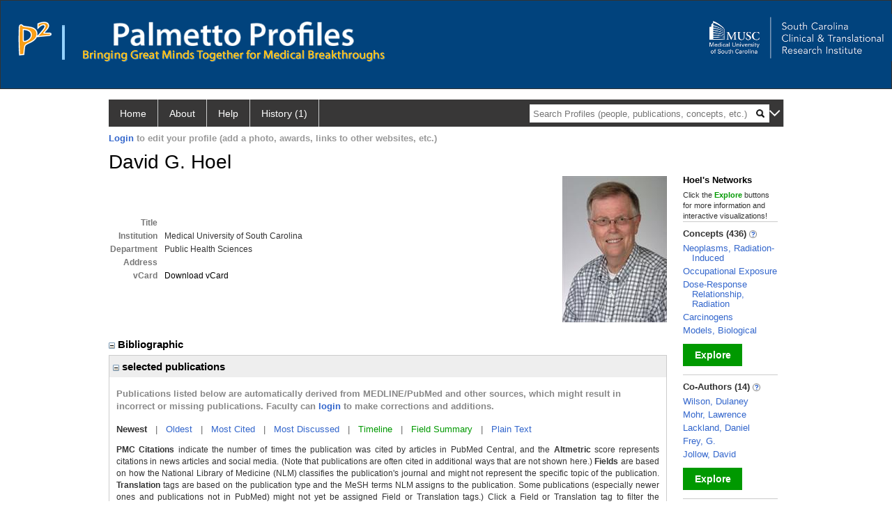

--- FILE ---
content_type: text/html; charset=utf-8
request_url: https://profiles.musc.edu/David.Hoel/
body_size: 57011
content:

<!DOCTYPE html PUBLIC "-//W3C//DTD XHTML 1.0 Strict//EN" "https://www.w3.org/TR/xhtml1/DTD/xhtml1-strict.dtd">
<html>
<head id="ctl00_Head1"><title>
	David Hoel | Palmetto Profiles
</title><meta charset="utf-8" /><meta name="description" content="Palmetto profiles" /><meta name="keywords" content="Palmetto profiles" /><meta name="google-site-verification" content="rRJ1-GTxBGELaUH0HIy6hcI9C-BxsqmSbBLHQxk8nfA" /><meta http-equiv="X-UA-Compatible" content="IE-edge" /><meta name="viewport" content="width=device-width, initial-scale=1" />
    <script type="text/javascript" src="https://ajax.aspnetcdn.com/ajax/jQuery/jquery-3.3.1.min.js"></script>
    <!-- Latest compiled and minified CSS -->
    <link rel="stylesheet" href="https://maxcdn.bootstrapcdn.com/bootstrap/3.3.7/css/bootstrap.min.css" integrity="sha384-BVYiiSIFeK1dGmJRAkycuHAHRg32OmUcww7on3RYdg4Va+PmSTsz/K68vbdEjh4u" crossorigin="anonymous" />
    <!-- Optional theme -->
    <link rel="stylesheet" href="https://maxcdn.bootstrapcdn.com/bootstrap/3.3.7/css/bootstrap-theme.min.css" integrity="sha384-rHyoN1iRsVXV4nD0JutlnGaslCJuC7uwjduW9SVrLvRYooPp2bWYgmgJQIXwl/Sp" crossorigin="anonymous" /><link rel="stylesheet" href="https://netdna.bootstrapcdn.com/font-awesome/4.2.0/css/font-awesome.min.css" />
    <!-- Latest compiled and minified JavaScript -->
    <script type="text/javascript" src="https://maxcdn.bootstrapcdn.com/bootstrap/3.3.7/js/bootstrap.min.js" integrity="sha384-Tc5IQib027qvyjSMfHjOMaLkfuWVxZxUPnCJA7l2mCWNIpG9mGCD8wGNIcPD7Txa" crossorigin="anonymous"></script>      

    
    <link href="https://profiles.musc.edu/framework/css/profiles.css" rel="stylesheet" type="text/css" media="all" /><link href="https://profiles.musc.edu/framework/css/prns-theme.css" rel="stylesheet" type="text/css" media="all" /><link href="https://profiles.musc.edu/framework/css/prns-theme-menus-top.css" rel="stylesheet" type="text/css" media="all" /><meta name="apple-mobile-web-app-title" content="Palmetto profiles" /><meta name="application-name" content="Palmetto profiles" /><meta name="msapplication-TileColor" content="#a41c2f" /><meta name="theme-color" content="#a41c2f" /><link href="https://profiles.musc.edu/Profile/CSS/display.css" rel="stylesheet" type="text/css" media="all" /><meta name="Description" content="David Hoel&#39;s profile, publications, research topics, and co-authors" /><link href="https://profiles.musc.edu/david.hoel/" rel="canonical" /><script type="text/javascript" src="https://profiles.musc.edu/Framework/JavaScript/profiles.js"></script><script type="text/javascript">
var _rootDomain = "https://profiles.musc.edu";
</script><link rel="alternate" type="application/rdf+xml" href="https://profiles.musc.edu/profile/107891/107891.rdf" /><link href="../Profile/Modules/CustomViewAuthorInAuthorship/CustomViewAuthorInAuthorship.css" rel="stylesheet" type="text/css" media="all" /></head>
<body id="ctl00_bodyMaster">
    <!-- Google Tag Manager (noscript) -->
    <noscript>
        <iframe src="https://www.googletagmanager.com/ns.html?id=GTM-PXSD37"
            height="0" width="0" style="display: none; visibility: hidden"></iframe>
    </noscript>
    <!-- End Google Tag Manager (noscript) -->
    <form name="aspnetForm" method="post" action="../Profile/Display.aspx?subject=107891&amp;predicate=&amp;object=&amp;tab=&amp;file=&amp;viewas=HTML&amp;ContentType=text%2fhtml&amp;StatusCode=200&amp;SessionID=8AA31078-C120-4582-9520-27F634E78955" id="aspnetForm" enctype="multipart/form-data">
<div>
<input type="hidden" name="ctl00_toolkitScriptMaster_HiddenField" id="ctl00_toolkitScriptMaster_HiddenField" value="" />
<input type="hidden" name="__EVENTTARGET" id="__EVENTTARGET" value="" />
<input type="hidden" name="__EVENTARGUMENT" id="__EVENTARGUMENT" value="" />
<input type="hidden" name="__VIEWSTATE" id="__VIEWSTATE" value="/wEPDwUENTM4MWRkQW4iE5xtSmy7xpYkwPLA2pk5yLEvhkiJwCBnL/3xn2I=" />
</div>

<script type="text/javascript">
//<![CDATA[
var theForm = document.forms['aspnetForm'];
if (!theForm) {
    theForm = document.aspnetForm;
}
function __doPostBack(eventTarget, eventArgument) {
    if (!theForm.onsubmit || (theForm.onsubmit() != false)) {
        theForm.__EVENTTARGET.value = eventTarget;
        theForm.__EVENTARGUMENT.value = eventArgument;
        theForm.submit();
    }
}
//]]>
</script>


<script src="/WebResource.axd?d=nn0m660Qfie1NxIqUX0EOWgPqLP2JJ_s19UbhXnxURDkaWFWL3uw3nd3_YSm8CEDkr9l_dwYGDNP8MX2RQomphE32WFUF5msj9oQSDt0ctY1&amp;t=638942066805310136" type="text/javascript"></script>


<script src="/ScriptResource.axd?d=zTs_9uxZLYWoLQJ-uW4_V89oYO79V0weCg32IqxmnUROxJ97gZ11lzOl6zz9x_wccoyKQyVSBxXXr0gJp__hZ9dWi5qaSh6gw_7q9u2rrDCFpBk01gykLkUiVpnxoDayjC9yqQGqKOi4-zN9KOmNJw2&amp;t=705c9838" type="text/javascript"></script>
<script type="text/javascript">
//<![CDATA[
if (typeof(Sys) === 'undefined') throw new Error('ASP.NET Ajax client-side framework failed to load.');
//]]>
</script>

<script src="/ScriptResource.axd?d=lF6j19vNqaSZKw8z9s8ftgYO4AXdANq8q_ED69iYtQa140AqBZEvKUxKSL-riyV_g0hGaUUbFjLJSnkViHrCKCxCum912Gl6q0s_HjFPKGDhmzEqa2bz1nxg25AgV5eocO2RF3iCjFZfP-h91XNRUQ2&amp;t=705c9838" type="text/javascript"></script>
<div>

	<input type="hidden" name="__VIEWSTATEGENERATOR" id="__VIEWSTATEGENERATOR" value="BDFA38F5" />
</div>
        <script type="text/javascript">
//<![CDATA[
Sys.WebForms.PageRequestManager._initialize('ctl00$toolkitScriptMaster', 'aspnetForm', [], [], [], 3600, 'ctl00');
//]]>
</script>


        <script type="text/javascript">
            (function (i, s, o, g, r, a, m) {
                i['GoogleAnalyticsObject'] = r; i[r] = i[r] || function () {
                    (i[r].q = i[r].q || []).push(arguments)
                }, i[r].l = 1 * new Date(); a = s.createElement(o), m = s.getElementsByTagName(o)[0]; a.async = 1; a.src = g; m.parentNode.insertBefore(a, m)
            })(window, document, 'script', '//www.google-analytics.com/analytics.js', 'ga');
            ga('create', 'UA-5308116-1', '.catalyst.harvard.edu');
            ga('create', 'UA-59825751-1', '.catalyst.harvard.edu', { 'name': 'b' });
            ga('send', 'pageview');
            ga('b.send', 'pageview');
        </script>
        <div id='page-container'>
            <style>
#outer_wrapper { height: 128px; padding-top: 0px; background-color: #01437d; border: thin solid #333333; }

#content-logos { width: 972px; margin-left: 0; margin-right: 0; }

#top_logo_part { height: 200px; }

#top_menubar { position: absolute; top: 160; padding-left: 25px; }

#top_menubar a { margin-right: 20px; color: white; text-decoration: none; }

/*#hssc_logo_a { background-color: black; foreground-color: yellow;  
top: 15; left: 0px; position: absolute; width: 100%; } */

img#hssc_logo_id { background-color: black; foreground-color: yellow; 
width: 280px; top: 0; margin-left: 15px; padding: 5px; }


#right_logo_here { position: absolute; right: 0; top: 0; }

#pp_text { margin-left: 26px; }

</style>

<!--
          <img alt="Loading..." src="https://profiles.musc.edu/Edit/Images/loader.gif" />

-->

<div id="outer_wrapper">

        <div id="content-logos">
                <div id="top_logo_part">
<!-- <a id="hssc_logo_a" href="http://healthsciencessc.org/" target="_blank"><img id="hssc_logo_id" src="/Framework/Images/layout/hssc_logo_small.png"></a> -->

<!--<a href="http://sctr.musc.edu" target="_blank"><img id="right_logo_here" 
src="/Framework/Images/layout/SCTR_logo_lrg.png" width="275px"></a> -->



                <a href ="https://profiles.musc.edu/search/"><img style="margin-top: 30px; float: left; margin-right: 5px; margin-left: 25px; " src="/Framework/Images/layout/p2_logo.png"  ></a>
		       <img style="margin-top: 35px; margin-left: 10px; float: left; " src="/Framework/Images/layout/separator.png" height="50px" ">

		<div style="float: left; xwidth: 467px; height: 60px; margin-top: 30px;">    
                   <a href ="https://profiles.musc.edu/search/"> <img id="pp_text"
		    src="/Framework/Images/layout/pp_text.png" height="35px" ></a>
                    <div><img style="margin-left: 26px; height=16px; margin-top: 5px; " src="/Framework/Images/layout/bringing_text.png"></div>
                     </div>
                </div>

                    <a href="http://sctr.musc.edu" target="_blank"><img id="right_logo_here"
src="/Framework/Images/layout/SCTR_logo_lrg.png" width="275px" style="margin-top: 20px;"></a>
                <!-- <span id="top_menubar"><a href="/search">Search</a><a 
                                href="/P2UserGuide.pdf" target="_blank">Help</a><a 
                                href="/about">About</a></span> -->
    </div>
</div>
	






<!--
    <div class="institutionHeader">
     
        <img src="https://profiles.musc.edu/Framework/Images/banner.png" alt="Header Logo" />
</div> -->
            <div class="profiles">
                
                
                    
                            
<div id="prns-nav">
    <!-- MAIN NAVIGATION MENU -->
    <nav>
        <ul class="prns-main">
            <li class="main-nav">
                <a href="/search">Home</a>
            </li>
            <li class="main-nav">
                <a href='#'>About</a>
                <ul class="drop">
                    <li>
                        <a id="about" style="border-left: 1px solid  #999; border-right: 1px solid  #999; border-bottom: 1px solid #999; width: 200px !important" href="/about/default.aspx?tab=overview">Overview</a>
                    </li>
                    <li>
                        <a id="data" style="border-left: 1px solid  #999; border-right: 1px solid  #999; border-bottom: 1px solid #999; width: 200px !important" href="/about/default.aspx?tab=data">Sharing Data</a>
                    </li>
                    <li>
                        <a id="orcid" style="border-left: 1px solid  #999; border-right: 1px solid  #999; border-bottom: 1px solid #999; width: 200px !important" href="/about/default.aspx?tab=orcid">ORCID</a>
                    </li>
                </ul>

            </li>
            <li class="main-nav">
                <a href="/about/default.aspx?tab=faq">Help</a>
            </li>
            
            <li class='main-nav'><a href='https://profiles.musc.edu/history'>History (1)</a><ul class='drop'><li><a  style='border-left:1px solid #383737;border-right:1px solid #383737;' href='https://profiles.musc.edu/profile/107891'>Hoel, David</a></li><li style='height:39px !important;'><a style='border-top:1px solid #ffffff;border-bottom:1px solid #383737;border-left:1px solid #383737;border-right:1px solid #383737;' href='https://profiles.musc.edu/history'>See All Pages</a></li></ul></li>
            <li class="search main-nav" style="width: 492px;">
                <input name="search" id="menu-search" placeholder="Search Profiles (people, publications, concepts, etc.)" type="text" style="padding-left: 5px;" />
                <img style="cursor: pointer" alt="search" id="img-mag-glass" src="/framework/images/blackMagnifyGlass.png" />
            </li>
            <li id="search-drop" class="last main-nav" style="float: right !important; width: 25px;">
                <a href="#" style="padding: 0px; padding-top: 9px; margin: 0px;">
                    <img src="/framework/images/arrowDown.png" /></a>
                <ul class="drop" style="top: 39px; left: 835px;">
                    <li class='first'><a class='search-drop' href='https://profiles.musc.edu/search'>Find People</a></li><li class='last'><a class='search-drop' style='border-bottom:1px solid #383737;' href='https://profiles.musc.edu/search/all'>Find Everything</a></li>
                </ul>
            </li>
        </ul>
        <!-- USER LOGIN MSG / USER FUNCTION MENU -->
        <div id="prns-usrnav" class="pub" class-help="class should be [pub|user]">
            <div class="loginbar">
                <a href='https://profiles.musc.edu/login/default.aspx?method=login&redirectto=https://profiles.musc.edu/david.hoel/'>Login</a> to edit your profile (add a photo, awards, links to other websites, etc.)
            </div>
            <!-- SUB NAVIGATION MENU (logged on) -->
            <ul class="usermenu">
                
                <li style="margin-top: 0px !important;">
                    <div class="divider"></div>
                </li>
                <li><a href='https://profiles.musc.edu/login/default.aspx?pin=send&method=login&edit=true'>Edit My Profile</a></li>
                <li>
                    <div class="divider"></div>
                </li>
                               
                <li id="ListDivider">
                    <div class="divider"></div>
                </li>
                <li id="navMyLists">
                   <a href="#">My Person List (<span id="list-count">0</span>)</a>
                    
                </li>
                 <li>
                    <div class="divider"></div>
                </li>
              
                
                
                
            </ul>
        </div>
    </nav>
</div>

<script type='text/javascript'>$('#useourdata').css('border-bottom','');</script><script type='text/javascript'> var NAME = document.getElementById('prns-usrnav'); NAME.className = 'pub'; $('#navMyLists').remove(); $('#ListDivider').remove();</script>
<script type="text/javascript">

    $(function () {
        setNavigation();
    });

    function setNavigation() {
        var path = $(location).attr('href');
        path = path.replace(/\/$/, "");
        path = decodeURIComponent(path);

        $(".prns-main li").each(function () {

            var href = $(this).find("a").attr('href');
            var urlParams = window.location.search;

            if ((path + urlParams).indexOf(href) >= 0) {
                $(this).addClass('landed');
            }
        });


        return true;
    }
    $(document).ready(function () {
        $("#menu-search").on("keypress", function (e) {
            if (e.which == 13) {
                minisearch();
                return false;
            }
            return true;
        });

        $("#img-mag-glass").on("click", function () {
            minisearch();
            return true;
        });
    });
    function minisearch() {
        var keyword = $("#menu-search").val();
        var classuri = 'http://xmlns.com/foaf/0.1/Person';
        document.location.href = '/search/default.aspx?searchtype=people&searchfor=' + keyword + '&classuri=' + classuri;
        return true;
    }

</script>



                        
                
                
                <div class="profilesPage">
                    <button type="button" style="color: #000000;" onclick="javascript:topFunction();" id="rtnBtn" title="Go to top">Return to Top</button>
                    <div id="profilesMainRow" class="MainRow">
                        
                        <div id="ctl00_divProfilesContentMain" class="profilesContentMain profilesMaxWidth" itemscope="itemscope" itemtype="http://schema.org/Person">
                            <div id="ctl00_divTopMainRow" style="width: 100%">
                                 <div class="pageTitle"><h2 style='margin-bottom:0px;'>David G. Hoel</h2></div>
                            </div>
                            
                            <div class="backLink">
                                
                            </div>
                            <div class="pageDescription">
                                
                            </div>
                            <div class="prns-screen-search" id="prns-content">
                                <div class="content-main">
                                    
                                </div>
                            </div>
                            <div class="panelMain">
                                
                                    
                                            
<table>
    <tr>
        <td>
            <div class="content_two_columns" xmlns:geo="http://aims.fao.org/aos/geopolitical.owl#" xmlns:afn="http://jena.hpl.hp.com/ARQ/function#" xmlns:prns="http://profiles.catalyst.harvard.edu/ontology/prns#" xmlns:obo="http://purl.obolibrary.org/obo/" xmlns:dcelem="http://purl.org/dc/elements/1.1/" xmlns:dcterms="http://purl.org/dc/terms/" xmlns:event="http://purl.org/NET/c4dm/event.owl#" xmlns:bibo="http://purl.org/ontology/bibo/" xmlns:vann="http://purl.org/vocab/vann/" xmlns:vitro07="http://vitro.mannlib.cornell.edu/ns/vitro/0.7#" xmlns:vitro="http://vitro.mannlib.cornell.edu/ns/vitro/public#" xmlns:vivo="http://vivoweb.org/ontology/core#" xmlns:pvs="http://vivoweb.org/ontology/provenance-support#" xmlns:scirr="http://vivoweb.org/ontology/scientific-research-resource#" xmlns:rdf="http://www.w3.org/1999/02/22-rdf-syntax-ns#" xmlns:rdfs="http://www.w3.org/2000/01/rdf-schema#" xmlns:xsd="http://www.w3.org/2001/XMLSchema#" xmlns:owl="http://www.w3.org/2002/07/owl#" xmlns:swvs="http://www.w3.org/2003/06/sw-vocab-status/ns#" xmlns:skco="http://www.w3.org/2004/02/skos/core#" xmlns:owl2="http://www.w3.org/2006/12/owl2-xml#" xmlns:skos="http://www.w3.org/2008/05/skos#" xmlns:foaf="http://xmlns.com/foaf/0.1/"><table><tbody><tr><td class="firstColumn"><div class="basicInfo"><table><tbody><tr><th>Title</th><td><span itemprop="jobTitle"></span></td></tr><tr><th>Institution</th><td><span itemprop="affiliation">Medical University of South Carolina</span></td></tr><tr><th>Department</th><td>Public Health Sciences</td></tr><tr><th>Address</th><td><span itemprop="address" itemscope="itemscope" itemtype="http://schema.org/PostalAddress"><span itemprop="streetAddress" /></span></td></tr><tr><th>vCard</th><td><a href="https://profiles.musc.edu/profile/modules/CustomViewPersonGeneralInfo/vcard.aspx?subject=107891" style="text-decoration:none;color:#000000;" onmouseover="this.style.textDecoration='underline';this.style.color='#3366CC';" onmouseout="this.style.textDecoration='none';this.style.color='#000000';">Download vCard</a></td></tr></tbody></table></div></td></tr></tbody></table></div>
        </td>
        <td style="width:250px;padding-left:25px" align="right" valign="top">
            <img id="ctl00_ContentMain_rptMain_ctl00_ctl00_imgPhoto" itemprop="image" src="https://profiles.musc.edu/profile/Modules/CustomViewPersonGeneralInfo/PhotoHandler.ashx?NodeID=107891&amp;cachekey=d8d94fcd-b193-420c-a9f9-34f6c3d4beb7" style="border-width:0px;" />
        </td>
    </tr>
</table>
<div id="toc"><ul></ul><div style="clear:both;"></div></div>
<!-- for testing ORNG gadgets -->


                                        
                                            



                                        
                                            <div class='PropertyGroup' tabindex="0" style='cursor:pointer;' onkeypress="if (event.keyCode == 13) javascript:toggleBlock('propertygroup','http://profiles.catalyst.harvard.edu/ontology/prns#PropertyGroupBibliographic');" onclick="javascript:toggleBlock('propertygroup','http://profiles.catalyst.harvard.edu/ontology/prns#PropertyGroupBibliographic');"  role="region"><br><img id="propertygrouphttp://profiles.catalyst.harvard.edu/ontology/prns#PropertyGroupBibliographic" src='https://profiles.musc.edu/Profile/Modules/PropertyList/images/minusSign.gif' alt='Collapse' style='border: none; text-decoration: none !important' border='0' width='9' height='9'/>&nbsp;<input  type='hidden' id="imgonhttp://profiles.catalyst.harvard.edu/ontology/prns#PropertyGroupBibliographic" value='https://profiles.musc.edu/Profile/Modules/PropertyList/images/minusSign.gif' alt='Collapse' width='9'/><input type='hidden' id="imgoffhttp://profiles.catalyst.harvard.edu/ontology/prns#PropertyGroupBibliographic" value='https://profiles.musc.edu/Profile/Modules/PropertyList/images/plusSign.gif' alt='Expand' />Bibliographic&nbsp;<br></div><div class='PropertyGroupItem'  id='http://profiles.catalyst.harvard.edu/ontology/prns#PropertyGroupBibliographic'><input type='hidden' id="imgonhttp://vivoweb.org/ontology/core#authorInAuthorship" value='https://profiles.musc.edu/Profile/Modules/PropertyList/images/minusSign.gif' alt='Collapse'  width='9' height='9' /><input type='hidden' id="imgoffhttp://vivoweb.org/ontology/core#authorInAuthorship" value='https://profiles.musc.edu/Profile/Modules/PropertyList/images/plusSign.gif'alt='Expand'  /><div><div class='PropertyItemHeader' style='cursor:pointer;' tabindex="0" onkeypress="if (event.keyCode == 13) javascript:toggleBlock('propertyitem','http://vivoweb.org/ontology/core#authorInAuthorship');" onclick="javascript:toggleBlock('propertyitem','http://vivoweb.org/ontology/core#authorInAuthorship');" role="region"><img id="propertyitemhttp://vivoweb.org/ontology/core#authorInAuthorship" src='https://profiles.musc.edu/Profile/Modules/PropertyList/images/minusSign.gif' alt='Collapse' style='border: none; text-decoration: none !important' border='0' width='9' height='9' />&nbsp;selected publications</div><div class='PropertyGroupData'><div id='http://vivoweb.org/ontology/core#authorInAuthorship'>


<div class='publicationList'>
    <div id="ctl00_divPubHeaderText" style="font-weight: bold; color: #888; padding: 5px 0px;">
        Publications listed below are automatically derived from MEDLINE/PubMed and other sources, which might result in incorrect or missing publications. 
		Faculty can
        <a href='https://profiles.musc.edu/login/default.aspx?pin=send&method=login&edit=true'>login</a>
        to make corrections and additions.
    </div>
    <div class="anchor-tab" id="divDisplayType">
        <a class='selected' tabindex="0" id="aNewest">Newest</a>
        &nbsp; | &nbsp; 
        <a tabindex="0" id="aOldest">Oldest</a>
        &nbsp; | &nbsp; 
        <a tabindex="0" id="aMostCited">Most Cited</a>
        &nbsp; | &nbsp; 
              <a tabindex="0" id="aMostDiscussed">Most Discussed</a>
        &nbsp; | &nbsp; 
		<a tabindex="0" id="aTimeline" class="link-visualization">Timeline</a>
        &nbsp; | &nbsp; 
              <a tabindex="0" id="aFieldSummary" class="link-visualization">Field Summary</a>
        &nbsp; | &nbsp;
		<a tabindex="0" id="aPlainText">Plain Text</a>
    </div>
    <div id="divPubListDetails" class="details-text">
        <span class="details-text-highlight">PMC Citations</span> indicate the number of times the publication was cited by articles in PubMed Central, and the <span class="details-text-highlight">Altmetric</span> score represents citations in news articles and social media.
        (Note that publications are often cited in additional ways that are not shown here.)
        <span class="details-text-highlight">Fields</span> are based on how the National Library of Medicine (NLM) classifies the publication's journal and might not represent the specific topic of the publication.
        <span class="details-text-highlight">Translation</span> tags are based on the publication type and the MeSH terms NLM assigns to the publication.
        Some publications (especially newer ones and publications not in PubMed) might not yet be assigned Field or Translation tags.)
        Click a Field or Translation tag to filter the publications.
    </div>
    <div id="divPubList">
        
                <div id="publicationListAll" class="publications">
                    <ol>
            
                <li id="ctl00_rpPublication_ctl01_liPublication" data-Field3039BF="1" data-citations="2" data-FieldBF3067="1" data-pmid="36320036" data-TranslationClinicalTrial="0" data-TranslationHumans="1" data-TranslationPublicHealth="1" data-TranslationAnimals="1" data-TranslationCells="0">
                    <div>
                        <span id="ctl00_rpPublication_ctl01_lblPublicationAuthors"></span>
                        <span id="ctl00_rpPublication_ctl01_lblPublication">Carvalho DO, Morreale R, Stenhouse S, Hahn DA, Gomez M, Lloyd A, <b>Hoel D</b>. A sterile insect technique pilot trial on Captiva Island: defining mosquito population parameters for sterile male releases using mark-release-recapture. Parasit Vectors. 2022 Nov 01; 15(1):402.</span>
                        <span id="ctl00_rpPublication_ctl01_lblPublicationIDs"> PMID: <a href='//www.ncbi.nlm.nih.gov/pubmed/36320036' target='_blank'>36320036</a>; PMCID: <a href='//www.ncbi.nlm.nih.gov/pmc/articles/PMC9628054' target='_blank'>PMC9628054</a>.</span>
                    </div>
                    <div id="ctl00_rpPublication_ctl01_divArticleMetrics" class="article-metrics">
                        Citations: <a href='https://www.ncbi.nlm.nih.gov/pmc/articles/pmid/36320036/citedby/' target='_blank' class="PMC-citations"><span class="PMC-citation-count">2</span></a><span id='spnHideOnNoAltmetric36320036'>&nbsp;&nbsp;<span class='altmetric-embed' data-link-target='_blank' data-badge-popover='bottom' data-badge-type='4' data-hide-no-mentions='true' data-pmid='36320036'></span></span>&nbsp;&nbsp;&nbsp;Fields:&nbsp;<div style='display:inline-flex'><a class='publication-filter' style='border:1px solid #3039BF;' data-color="#3039BF" OnClick="toggleFilter('data-Field3039BF')">Par<span class='tooltiptext' style='background-color:#3039BF;'> Parasitology</span></a><a class='publication-filter' style='border:1px solid #BF3067;' data-color="#BF3067" OnClick="toggleFilter('data-FieldBF3067')">Tro<span class='tooltiptext' style='background-color:#BF3067;'> Tropical Medicine</span></a></div>&nbsp;&nbsp;&nbsp;Translation:<a class='publication-filter publication-humans' data-color='#3333CC' OnClick="toggleFilter('data-TranslationHumans')">Humans</a><a class='publication-filter publication-animals' data-color='#33AA33' OnClick="toggleFilter('data-TranslationAnimals')">Animals</a><a class='publication-filter publication-public-health' data-color='#609' OnClick="toggleFilter('data-TranslationPublicHealth')">PH<span class='tooltiptext' style='background-color:#609;'>Public Health</span></a>
                    </div>
                </li>
            
                <li id="ctl00_rpPublication_ctl02_liPublication" data-Field3085BF="1" data-Field49BF30="1" data-citations="2" data-pmid="35506883" data-TranslationClinicalTrial="0" data-TranslationHumans="1" data-TranslationPublicHealth="1" data-TranslationAnimals="0" data-TranslationCells="0">
                    <div>
                        <span id="ctl00_rpPublication_ctl02_lblPublicationAuthors"></span>
                        <span id="ctl00_rpPublication_ctl02_lblPublication">Brooks AL, Hoel D, Glines WM, Brooks AL, <b>Hoel D</b>, Glines WM. Radiobiology of Select Radionuclides in Hanford Site Tank Waste. Health Phys. 2022 08 01; 123(2):99-115.</span>
                        <span id="ctl00_rpPublication_ctl02_lblPublicationIDs"> PMID: <a href='//www.ncbi.nlm.nih.gov/pubmed/35506883' target='_blank'>35506883</a>.</span>
                    </div>
                    <div id="ctl00_rpPublication_ctl02_divArticleMetrics" class="article-metrics">
                        Citations: <a href='https://www.ncbi.nlm.nih.gov/pmc/articles/pmid/35506883/citedby/' target='_blank' class="PMC-citations"><span class="PMC-citation-count">2</span></a><span id='spnHideOnNoAltmetric35506883'>&nbsp;&nbsp;<span class='altmetric-embed' data-link-target='_blank' data-badge-popover='bottom' data-badge-type='4' data-hide-no-mentions='true' data-pmid='35506883'></span></span>&nbsp;&nbsp;&nbsp;Fields:&nbsp;<div style='display:inline-flex'><a class='publication-filter' style='border:1px solid #49BF30;' data-color="#49BF30" OnClick="toggleFilter('data-Field49BF30')">Env<span class='tooltiptext' style='background-color:#49BF30;'> Environmental Health</span></a><a class='publication-filter' style='border:1px solid #3085BF;' data-color="#3085BF" OnClick="toggleFilter('data-Field3085BF')">Nuc<span class='tooltiptext' style='background-color:#3085BF;'> Nuclear Medicine</span></a></div>&nbsp;&nbsp;&nbsp;Translation:<a class='publication-filter publication-humans' data-color='#3333CC' OnClick="toggleFilter('data-TranslationHumans')">Humans</a><a class='publication-filter publication-public-health' data-color='#609' OnClick="toggleFilter('data-TranslationPublicHealth')">PH<span class='tooltiptext' style='background-color:#609;'>Public Health</span></a>
                    </div>
                </li>
            
                <li id="ctl00_rpPublication_ctl03_liPublication" data-pmid="32668607" data-citations="-1" data-TranslationHumans="0" data-TranslationAnimals="0" data-TranslationCells="0" data-TranslationPublicHealth="0" data-TranslationClinicalTrial="0">
                    <div>
                        <span id="ctl00_rpPublication_ctl03_lblPublicationAuthors"></span>
                        <span id="ctl00_rpPublication_ctl03_lblPublication">Alfredsson L, Armstrong BK, Butterfield DA, Chowdhury R, de Gruijl FR, Feelisch M, Garland CF, Hart PH, <b>Hoel DG</b>, Jacobsen R, Lindqvist PG, Llewellyn DJ, Tiemeier H, Weller RB, Young AR, Alfredsson L, Armstrong BK, Butterfield DA, Chowdhury R, de Gruijl FR, Feelisch M, Garland CF, Hart PH, Hoel DG, Jacobsen R, Lindqvist PG, Llewellyn DJ, Tiemeier H, Weller RB, Young AR. Insufficient Sun Exposure Has Become a Real Public Health Problem. Int J Environ Res Public Health. 2020 07 13; 17(14).</span>
                        <span id="ctl00_rpPublication_ctl03_lblPublicationIDs"> PMID: <a href='//www.ncbi.nlm.nih.gov/pubmed/32668607' target='_blank'>32668607</a>; PMCID: <a href='//www.ncbi.nlm.nih.gov/pmc/articles/PMC7400257' target='_blank'>PMC7400257</a>.</span>
                    </div>
                    <div id="ctl00_rpPublication_ctl03_divArticleMetrics" class="article-metrics">
                        <span id='spnHideOnNoAltmetric32668607'> Citations: <span class='altmetric-embed' data-link-target='_blank' data-badge-popover='bottom' data-badge-type='4' data-hide-no-mentions='true' data-pmid='32668607'></span>&nbsp;&nbsp;&nbsp;</span>
                    </div>
                </li>
            
                <li id="ctl00_rpPublication_ctl04_liPublication" data-pmid="32353063" data-citations="-1" data-TranslationHumans="0" data-TranslationAnimals="0" data-TranslationCells="0" data-TranslationPublicHealth="0" data-TranslationClinicalTrial="0">
                    <div>
                        <span id="ctl00_rpPublication_ctl04_lblPublicationAuthors"></span>
                        <span id="ctl00_rpPublication_ctl04_lblPublication">Priest ND, Dauer LT, <b>Hoel DG</b>, Priest ND, Dauer LT, Hoel DG. Administration of lower doses of radium-224 to ankylosing spondylitis patients results in no evidence of significant overall detriment. PLoS One. 2020; 15(4):e0232597.</span>
                        <span id="ctl00_rpPublication_ctl04_lblPublicationIDs"> PMID: <a href='//www.ncbi.nlm.nih.gov/pubmed/32353063' target='_blank'>32353063</a>; PMCID: <a href='//www.ncbi.nlm.nih.gov/pmc/articles/PMC7192484' target='_blank'>PMC7192484</a>.</span>
                    </div>
                    <div id="ctl00_rpPublication_ctl04_divArticleMetrics" class="article-metrics">
                        <span id='spnHideOnNoAltmetric32353063'> Citations: <span class='altmetric-embed' data-link-target='_blank' data-badge-popover='bottom' data-badge-type='4' data-hide-no-mentions='true' data-pmid='32353063'></span>&nbsp;&nbsp;&nbsp;</span>
                    </div>
                </li>
            
                <li id="ctl00_rpPublication_ctl05_liPublication" data-pmid="30544646" data-citations="-1" data-TranslationHumans="0" data-TranslationAnimals="0" data-TranslationCells="0" data-TranslationPublicHealth="0" data-TranslationClinicalTrial="0">
                    <div>
                        <span id="ctl00_rpPublication_ctl05_lblPublicationAuthors"></span>
                        <span id="ctl00_rpPublication_ctl05_lblPublication"><b>Hoel DG</b>, de Gruijl FR, Hoel DG, de Gruijl FR. Sun Exposure Public Health Directives. Int J Environ Res Public Health. 2018 12 10; 15(12).</span>
                        <span id="ctl00_rpPublication_ctl05_lblPublicationIDs"> PMID: <a href='//www.ncbi.nlm.nih.gov/pubmed/30544646' target='_blank'>30544646</a>; PMCID: <a href='//www.ncbi.nlm.nih.gov/pmc/articles/PMC6313493' target='_blank'>PMC6313493</a>.</span>
                    </div>
                    <div id="ctl00_rpPublication_ctl05_divArticleMetrics" class="article-metrics">
                        <span id='spnHideOnNoAltmetric30544646'> Citations: <span class='altmetric-embed' data-link-target='_blank' data-badge-popover='bottom' data-badge-type='4' data-hide-no-mentions='true' data-pmid='30544646'></span>&nbsp;&nbsp;&nbsp;</span>
                    </div>
                </li>
            
                <li id="ctl00_rpPublication_ctl06_liPublication" data-pmid="30302069" data-citations="-1" data-TranslationHumans="0" data-TranslationAnimals="0" data-TranslationCells="0" data-TranslationPublicHealth="0" data-TranslationClinicalTrial="0">
                    <div>
                        <span id="ctl00_rpPublication_ctl06_lblPublicationAuthors"></span>
                        <span id="ctl00_rpPublication_ctl06_lblPublication"><b>Hoel DG</b>, Hoel DG. Quantitative Risk Assessment in the 1970s: A Personal Remembrance. Dose Response. 2018 Oct-Dec; 16(4):1559325818803230.</span>
                        <span id="ctl00_rpPublication_ctl06_lblPublicationIDs"> PMID: <a href='//www.ncbi.nlm.nih.gov/pubmed/30302069' target='_blank'>30302069</a>; PMCID: <a href='//www.ncbi.nlm.nih.gov/pmc/articles/PMC6170963' target='_blank'>PMC6170963</a>.</span>
                    </div>
                    <div id="ctl00_rpPublication_ctl06_divArticleMetrics" class="article-metrics">
                        <span id='spnHideOnNoAltmetric30302069'> Citations: <span class='altmetric-embed' data-link-target='_blank' data-badge-popover='bottom' data-badge-type='4' data-hide-no-mentions='true' data-pmid='30302069'></span>&nbsp;&nbsp;&nbsp;</span>
                    </div>
                </li>
            
                <li id="ctl00_rpPublication_ctl07_liPublication" data-pmid="29400635" data-citations="-1" data-TranslationHumans="0" data-TranslationAnimals="0" data-TranslationCells="0" data-TranslationPublicHealth="0" data-TranslationClinicalTrial="0">
                    <div>
                        <span id="ctl00_rpPublication_ctl07_lblPublicationAuthors"></span>
                        <span id="ctl00_rpPublication_ctl07_lblPublication"><b>Hoel DG</b>, Hoel DG. Nuclear epidemiologic studies and the estimation of DREF. Int J Radiat Biol. 2018 04; 94(4):307-314.</span>
                        <span id="ctl00_rpPublication_ctl07_lblPublicationIDs"> PMID: <a href='//www.ncbi.nlm.nih.gov/pubmed/29400635' target='_blank'>29400635</a>.</span>
                    </div>
                    <div id="ctl00_rpPublication_ctl07_divArticleMetrics" class="article-metrics">
                        <span id='spnHideOnNoAltmetric29400635'> Citations: <span class='altmetric-embed' data-link-target='_blank' data-badge-popover='bottom' data-badge-type='4' data-hide-no-mentions='true' data-pmid='29400635'></span>&nbsp;&nbsp;&nbsp;</span>
                    </div>
                </li>
            
                <li id="ctl00_rpPublication_ctl08_liPublication" data-pmid="28346025" data-citations="-1" data-TranslationHumans="0" data-TranslationAnimals="0" data-TranslationCells="0" data-TranslationPublicHealth="0" data-TranslationClinicalTrial="0">
                    <div>
                        <span id="ctl00_rpPublication_ctl08_lblPublicationAuthors"></span>
                        <span id="ctl00_rpPublication_ctl08_lblPublication">Dauer LT, Ainsbury EA, Dynlacht J, <b>Hoel D</b>, Klein BEK, Mayer D, Prescott CR, Thornton RH, Vano E, Woloschak GE, Flannery CM, Goldstein LE, Hamada N, Tran PK, Grissom MP, Blakely EA, Dauer LT, Ainsbury EA, Dynlacht J, Hoel D, Klein BEK, Mayer D, Prescott CR, Thornton RH, Vano E, Woloschak GE, Flannery CM, Goldstein LE, Hamada N, Tran PK, Grissom MP, Blakely EA. Guidance on radiation dose limits for the lens of the eye: overview of the recommendations in NCRP Commentary No. 26. Int J Radiat Biol. 2017 10; 93(10):1015-1023.</span>
                        <span id="ctl00_rpPublication_ctl08_lblPublicationIDs"> PMID: <a href='//www.ncbi.nlm.nih.gov/pubmed/28346025' target='_blank'>28346025</a>.</span>
                    </div>
                    <div id="ctl00_rpPublication_ctl08_divArticleMetrics" class="article-metrics">
                        <span id='spnHideOnNoAltmetric28346025'> Citations: <span class='altmetric-embed' data-link-target='_blank' data-badge-popover='bottom' data-badge-type='4' data-hide-no-mentions='true' data-pmid='28346025'></span>&nbsp;&nbsp;&nbsp;</span>
                    </div>
                </li>
            
                <li id="ctl00_rpPublication_ctl09_liPublication" data-pmid="28112567" data-citations="-1" data-TranslationHumans="0" data-TranslationAnimals="0" data-TranslationCells="0" data-TranslationPublicHealth="0" data-TranslationClinicalTrial="0">
                    <div>
                        <span id="ctl00_rpPublication_ctl09_lblPublicationAuthors"></span>
                        <span id="ctl00_rpPublication_ctl09_lblPublication"><b>Hoel DG</b>, Carnes BA, Hoel DG, Carnes BA. Cardiovascular effects of fission neutron or 60Co ? exposure in the B6CF1 mouse. Int J Radiat Biol. 2017 06; 93(6):563-568.</span>
                        <span id="ctl00_rpPublication_ctl09_lblPublicationIDs"> PMID: <a href='//www.ncbi.nlm.nih.gov/pubmed/28112567' target='_blank'>28112567</a>.</span>
                    </div>
                    <div id="ctl00_rpPublication_ctl09_divArticleMetrics" class="article-metrics">
                        <span id='spnHideOnNoAltmetric28112567'> Citations: <span class='altmetric-embed' data-link-target='_blank' data-badge-popover='bottom' data-badge-type='4' data-hide-no-mentions='true' data-pmid='28112567'></span>&nbsp;&nbsp;&nbsp;</span>
                    </div>
                </li>
            
                <li id="ctl00_rpPublication_ctl10_liPublication" data-pmid="28405266" data-citations="-1" data-TranslationHumans="0" data-TranslationAnimals="0" data-TranslationCells="0" data-TranslationPublicHealth="0" data-TranslationClinicalTrial="0">
                    <div>
                        <span id="ctl00_rpPublication_ctl10_lblPublicationAuthors"></span>
                        <span id="ctl00_rpPublication_ctl10_lblPublication"><b>Hoel DG</b>, Hoel DG. Commercial tanning salons and melanoma risk. Dermatoendocrinol. 2017; 9(1):e1270485.</span>
                        <span id="ctl00_rpPublication_ctl10_lblPublicationIDs"> PMID: <a href='//www.ncbi.nlm.nih.gov/pubmed/28405266' target='_blank'>28405266</a>; PMCID: <a href='//www.ncbi.nlm.nih.gov/pmc/articles/PMC5386099' target='_blank'>PMC5386099</a>.</span>
                    </div>
                    <div id="ctl00_rpPublication_ctl10_divArticleMetrics" class="article-metrics">
                        <span id='spnHideOnNoAltmetric28405266'> Citations: <span class='altmetric-embed' data-link-target='_blank' data-badge-popover='bottom' data-badge-type='4' data-hide-no-mentions='true' data-pmid='28405266'></span>&nbsp;&nbsp;&nbsp;</span>
                    </div>
                </li>
            
                <li id="ctl00_rpPublication_ctl11_liPublication" data-pmid="27942349" data-citations="-1" data-TranslationHumans="0" data-TranslationAnimals="0" data-TranslationCells="0" data-TranslationPublicHealth="0" data-TranslationClinicalTrial="0">
                    <div>
                        <span id="ctl00_rpPublication_ctl11_lblPublicationAuthors"></span>
                        <span id="ctl00_rpPublication_ctl11_lblPublication"><b>Hoel DG</b>, Berwick M, de Gruijl FR, Holick MF, Hoel DG, Berwick M, de Gruijl FR, Holick MF. The risks and benefits of sun exposure 2016. Dermatoendocrinol. 2016 Jan-Dec; 8(1):e1248325.</span>
                        <span id="ctl00_rpPublication_ctl11_lblPublicationIDs"> PMID: <a href='//www.ncbi.nlm.nih.gov/pubmed/27942349' target='_blank'>27942349</a>; PMCID: <a href='//www.ncbi.nlm.nih.gov/pmc/articles/PMC5129901' target='_blank'>PMC5129901</a>.</span>
                    </div>
                    <div id="ctl00_rpPublication_ctl11_divArticleMetrics" class="article-metrics">
                        <span id='spnHideOnNoAltmetric27942349'> Citations: <span class='altmetric-embed' data-link-target='_blank' data-badge-popover='bottom' data-badge-type='4' data-hide-no-mentions='true' data-pmid='27942349'></span>&nbsp;&nbsp;&nbsp;</span>
                    </div>
                </li>
            
                <li id="ctl00_rpPublication_ctl12_liPublication" data-pmid="27266588" data-citations="-1" data-TranslationHumans="0" data-TranslationAnimals="0" data-TranslationCells="0" data-TranslationPublicHealth="0" data-TranslationClinicalTrial="0">
                    <div>
                        <span id="ctl00_rpPublication_ctl12_lblPublicationAuthors"></span>
                        <span id="ctl00_rpPublication_ctl12_lblPublication">Brooks AL, <b>Hoel DG</b>, Preston RJ, Brooks AL, Hoel DG, Preston RJ. The role of dose rate in radiation cancer risk: evaluating the effect of dose rate at the molecular, cellular and tissue levels using key events in critical pathways following exposure to low LET radiation. Int J Radiat Biol. 2016 08; 92(8):405-26.</span>
                        <span id="ctl00_rpPublication_ctl12_lblPublicationIDs"> PMID: <a href='//www.ncbi.nlm.nih.gov/pubmed/27266588' target='_blank'>27266588</a>; PMCID: <a href='//www.ncbi.nlm.nih.gov/pmc/articles/PMC4975094' target='_blank'>PMC4975094</a>.</span>
                    </div>
                    <div id="ctl00_rpPublication_ctl12_divArticleMetrics" class="article-metrics">
                        <span id='spnHideOnNoAltmetric27266588'> Citations: <span class='altmetric-embed' data-link-target='_blank' data-badge-popover='bottom' data-badge-type='4' data-hide-no-mentions='true' data-pmid='27266588'></span>&nbsp;&nbsp;&nbsp;</span>
                    </div>
                </li>
            
                <li id="ctl00_rpPublication_ctl13_liPublication" data-pmid="27219869" data-citations="-1" data-TranslationHumans="0" data-TranslationAnimals="0" data-TranslationCells="0" data-TranslationPublicHealth="0" data-TranslationClinicalTrial="0">
                    <div>
                        <span id="ctl00_rpPublication_ctl13_lblPublicationAuthors"></span>
                        <span id="ctl00_rpPublication_ctl13_lblPublication">Soffritti M, Tibaldi E, Padovani M, <b>Hoel DG</b>, Giuliani L, Bua L, Lauriola M, Falcioni L, Manservigi M, Manservisi F, Belpoggi F, Soffritti M, Tibaldi E, Padovani M, Hoel DG, Giuliani L, Bua L, Lauriola M, Falcioni L, Manservigi M, Manservisi F, Belpoggi F. Synergism between sinusoidal-50?Hz magnetic field and formaldehyde in triggering carcinogenic effects in male Sprague-Dawley rats. Am J Ind Med. 2016 07; 59(7):509-21.</span>
                        <span id="ctl00_rpPublication_ctl13_lblPublicationIDs"> PMID: <a href='//www.ncbi.nlm.nih.gov/pubmed/27219869' target='_blank'>27219869</a>.</span>
                    </div>
                    <div id="ctl00_rpPublication_ctl13_divArticleMetrics" class="article-metrics">
                        <span id='spnHideOnNoAltmetric27219869'> Citations: <span class='altmetric-embed' data-link-target='_blank' data-badge-popover='bottom' data-badge-type='4' data-hide-no-mentions='true' data-pmid='27219869'></span>&nbsp;&nbsp;&nbsp;</span>
                    </div>
                </li>
            
                <li id="ctl00_rpPublication_ctl14_liPublication" data-pmid="26894944" data-citations="-1" data-TranslationHumans="0" data-TranslationAnimals="0" data-TranslationCells="0" data-TranslationPublicHealth="0" data-TranslationClinicalTrial="0">
                    <div>
                        <span id="ctl00_rpPublication_ctl14_lblPublicationAuthors"></span>
                        <span id="ctl00_rpPublication_ctl14_lblPublication">Soffritti M, Tibaldi E, Padovani M, <b>Hoel DG</b>, Giuliani L, Bua L, Lauriola M, Falcioni L, Manservigi M, Manservisi F, Panzacchi S, Belpoggi F, Soffritti M, Tibaldi E, Padovani M, Hoel DG, Giuliani L, Bua L, Lauriola M, Falcioni L, Manservigi M, Manservisi F, Panzacchi S, Belpoggi F. Life-span exposure to sinusoidal-50?Hz magnetic field and acute low-dose ? radiation induce carcinogenic effects in Sprague-Dawley rats. Int J Radiat Biol. 2016; 92(4):202-14.</span>
                        <span id="ctl00_rpPublication_ctl14_lblPublicationIDs"> PMID: <a href='//www.ncbi.nlm.nih.gov/pubmed/26894944' target='_blank'>26894944</a>.</span>
                    </div>
                    <div id="ctl00_rpPublication_ctl14_divArticleMetrics" class="article-metrics">
                        <span id='spnHideOnNoAltmetric26894944'> Citations: <span class='altmetric-embed' data-link-target='_blank' data-badge-popover='bottom' data-badge-type='4' data-hide-no-mentions='true' data-pmid='26894944'></span>&nbsp;&nbsp;&nbsp;</span>
                    </div>
                </li>
            
                <li id="ctl00_rpPublication_ctl15_liPublication" data-pmid="26717175" data-citations="-1" data-TranslationHumans="0" data-TranslationAnimals="0" data-TranslationCells="0" data-TranslationPublicHealth="0" data-TranslationClinicalTrial="0">
                    <div>
                        <span id="ctl00_rpPublication_ctl15_lblPublicationAuthors"></span>
                        <span id="ctl00_rpPublication_ctl15_lblPublication">Dauer LT, Ainsbury EA, Dynlacht J, <b>Hoel D</b>, Klein BE, Mayer D, Prescott CR, Thornton RH, Vano E, Woloschak GE, Flannery CM, Goldstein LE, Hamada N, Tran PK, Grissom MP, Blakely EA, Dauer LT, Ainsbury EA, Dynlacht J, Hoel D, Klein BE, Mayer D, Prescott CR, Thornton RH, Vano E, Woloschak GE, Flannery CM, Goldstein LE, Hamada N, Tran PK, Grissom MP, Blakely EA. Status of NCRP Scientific Committee 1-23 Commentary on Guidance on Radiation Dose Limits for the Lens of the Eye. Health Phys. 2016 Feb; 110(2):182-4.</span>
                        <span id="ctl00_rpPublication_ctl15_lblPublicationIDs"> PMID: <a href='//www.ncbi.nlm.nih.gov/pubmed/26717175' target='_blank'>26717175</a>; PMCID: <a href='//www.ncbi.nlm.nih.gov/pmc/articles/PMC4697269' target='_blank'>PMC4697269</a>.</span>
                    </div>
                    <div id="ctl00_rpPublication_ctl15_divArticleMetrics" class="article-metrics">
                        <span id='spnHideOnNoAltmetric26717175'> Citations: <span class='altmetric-embed' data-link-target='_blank' data-badge-popover='bottom' data-badge-type='4' data-hide-no-mentions='true' data-pmid='26717175'></span>&nbsp;&nbsp;&nbsp;</span>
                    </div>
                </li>
            
                <li id="ctl00_rpPublication_ctl16_liPublication" data-pmid="25627947" data-citations="-1" data-TranslationHumans="0" data-TranslationAnimals="0" data-TranslationCells="0" data-TranslationPublicHealth="0" data-TranslationClinicalTrial="0">
                    <div>
                        <span id="ctl00_rpPublication_ctl16_lblPublicationAuthors"></span>
                        <span id="ctl00_rpPublication_ctl16_lblPublication"><b>Hoel DG</b>, Hoel DG. Comments on the DDREF estimate of the BEIR VII Committee. Health Phys. 2015 Mar; 108(3):351-6.</span>
                        <span id="ctl00_rpPublication_ctl16_lblPublicationIDs"> PMID: <a href='//www.ncbi.nlm.nih.gov/pubmed/25627947' target='_blank'>25627947</a>.</span>
                    </div>
                    <div id="ctl00_rpPublication_ctl16_divArticleMetrics" class="article-metrics">
                        <span id='spnHideOnNoAltmetric25627947'> Citations: <span class='altmetric-embed' data-link-target='_blank' data-badge-popover='bottom' data-badge-type='4' data-hide-no-mentions='true' data-pmid='25627947'></span>&nbsp;&nbsp;&nbsp;</span>
                    </div>
                </li>
            
                <li id="ctl00_rpPublication_ctl17_liPublication" data-pmid="24806876" data-citations="-1" data-TranslationHumans="0" data-TranslationAnimals="0" data-TranslationCells="0" data-TranslationPublicHealth="0" data-TranslationClinicalTrial="0">
                    <div>
                        <span id="ctl00_rpPublication_ctl17_lblPublicationAuthors"></span>
                        <span id="ctl00_rpPublication_ctl17_lblPublication">Moolgavkar SH, Anderson EL, Chang ET, Lau EC, Turnham P, <b>Hoel DG</b>, Moolgavkar SH, Anderson EL, Chang ET, Lau EC, Turnham P, Hoel DG. A review and critique of U.S. EPA's risk assessments for asbestos. Crit Rev Toxicol. 2014 Jul; 44(6):499-522.</span>
                        <span id="ctl00_rpPublication_ctl17_lblPublicationIDs"> PMID: <a href='//www.ncbi.nlm.nih.gov/pubmed/24806876' target='_blank'>24806876</a>.</span>
                    </div>
                    <div id="ctl00_rpPublication_ctl17_divArticleMetrics" class="article-metrics">
                        <span id='spnHideOnNoAltmetric24806876'> Citations: <span class='altmetric-embed' data-link-target='_blank' data-badge-popover='bottom' data-badge-type='4' data-hide-no-mentions='true' data-pmid='24806876'></span>&nbsp;&nbsp;&nbsp;</span>
                    </div>
                </li>
            
                <li id="ctl00_rpPublication_ctl18_liPublication" data-pmid="22727647" data-citations="-1" data-TranslationHumans="0" data-TranslationAnimals="0" data-TranslationCells="0" data-TranslationPublicHealth="0" data-TranslationClinicalTrial="0">
                    <div>
                        <span id="ctl00_rpPublication_ctl18_lblPublicationAuthors"></span>
                        <span id="ctl00_rpPublication_ctl18_lblPublication">Priest ND, <b>Hoel D</b>, Uralbekov B, Baizakova DO, Burkitbayev M, Priest ND, Hoel D, Uralbekov B, Baizakova DO, Burkitbayev M. Childhood exposures to Rn-222 and background gamma radiation in the uranium provinces of south Kazakhstan and northern Kyrgyzstan. J Environ Radioact. 2013 Sep; 123:99-103.</span>
                        <span id="ctl00_rpPublication_ctl18_lblPublicationIDs"> PMID: <a href='//www.ncbi.nlm.nih.gov/pubmed/22727647' target='_blank'>22727647</a>.</span>
                    </div>
                    <div id="ctl00_rpPublication_ctl18_divArticleMetrics" class="article-metrics">
                        <span id='spnHideOnNoAltmetric22727647'> Citations: <span class='altmetric-embed' data-link-target='_blank' data-badge-popover='bottom' data-badge-type='4' data-hide-no-mentions='true' data-pmid='22727647'></span>&nbsp;&nbsp;&nbsp;</span>
                    </div>
                </li>
            
                <li id="ctl00_rpPublication_ctl19_liPublication" data-pmid="20699699" data-citations="-1" data-TranslationHumans="0" data-TranslationAnimals="0" data-TranslationCells="0" data-TranslationPublicHealth="0" data-TranslationClinicalTrial="0">
                    <div>
                        <span id="ctl00_rpPublication_ctl19_lblPublicationAuthors"></span>
                        <span id="ctl00_rpPublication_ctl19_lblPublication">Priest ND, Hoel D, Priest ND, <b>Hoel D</b>. Determining the relative toxicity and RBE of internal emitters in animals. Health Phys. 2010 Sep; 99(3):367-70.</span>
                        <span id="ctl00_rpPublication_ctl19_lblPublicationIDs"> PMID: <a href='//www.ncbi.nlm.nih.gov/pubmed/20699699' target='_blank'>20699699</a>.</span>
                    </div>
                    <div id="ctl00_rpPublication_ctl19_divArticleMetrics" class="article-metrics">
                        <span id='spnHideOnNoAltmetric20699699'> Citations: <span class='altmetric-embed' data-link-target='_blank' data-badge-popover='bottom' data-badge-type='4' data-hide-no-mentions='true' data-pmid='20699699'></span>&nbsp;&nbsp;&nbsp;</span>
                    </div>
                </li>
            
                <li id="ctl00_rpPublication_ctl20_liPublication" data-pmid="20413418" data-citations="-1" data-TranslationHumans="0" data-TranslationAnimals="0" data-TranslationCells="0" data-TranslationPublicHealth="0" data-TranslationClinicalTrial="0">
                    <div>
                        <span id="ctl00_rpPublication_ctl20_lblPublicationAuthors"></span>
                        <span id="ctl00_rpPublication_ctl20_lblPublication">Dauer LT, Brooks AL, <b>Hoel DG</b>, Morgan WF, Stram D, Tran P, Dauer LT, Brooks AL, Hoel DG, Morgan WF, Stram D, Tran P. Review and evaluation of updated research on the health effects associated with low-dose ionising radiation. Radiat Prot Dosimetry. 2010 Jul; 140(2):103-36.</span>
                        <span id="ctl00_rpPublication_ctl20_lblPublicationIDs"> PMID: <a href='//www.ncbi.nlm.nih.gov/pubmed/20413418' target='_blank'>20413418</a>.</span>
                    </div>
                    <div id="ctl00_rpPublication_ctl20_divArticleMetrics" class="article-metrics">
                        <span id='spnHideOnNoAltmetric20413418'> Citations: <span class='altmetric-embed' data-link-target='_blank' data-badge-popover='bottom' data-badge-type='4' data-hide-no-mentions='true' data-pmid='20413418'></span>&nbsp;&nbsp;&nbsp;</span>
                    </div>
                </li>
            
                <li id="ctl00_rpPublication_ctl21_liPublication" data-pmid="20353340" data-citations="-1" data-TranslationHumans="0" data-TranslationAnimals="0" data-TranslationCells="0" data-TranslationPublicHealth="0" data-TranslationClinicalTrial="0">
                    <div>
                        <span id="ctl00_rpPublication_ctl21_lblPublicationAuthors"></span>
                        <span id="ctl00_rpPublication_ctl21_lblPublication">Priest ND, <b>Hoel DG</b>, Brooks PN, Priest ND, Hoel DG, Brooks PN. Relative toxicity of (45)Ca beta-particles and (242)Cm alpha-particles following their intravenous injection into mice as radiolabelled FAP. Int J Radiat Biol. 2010 Apr; 86(4):300-20.</span>
                        <span id="ctl00_rpPublication_ctl21_lblPublicationIDs"> PMID: <a href='//www.ncbi.nlm.nih.gov/pubmed/20353340' target='_blank'>20353340</a>.</span>
                    </div>
                    <div id="ctl00_rpPublication_ctl21_divArticleMetrics" class="article-metrics">
                        <span id='spnHideOnNoAltmetric20353340'> Citations: <span class='altmetric-embed' data-link-target='_blank' data-badge-popover='bottom' data-badge-type='4' data-hide-no-mentions='true' data-pmid='20353340'></span>&nbsp;&nbsp;&nbsp;</span>
                    </div>
                </li>
            
                <li id="ctl00_rpPublication_ctl22_liPublication" data-pmid="20100677" data-citations="-1" data-TranslationHumans="0" data-TranslationAnimals="0" data-TranslationCells="0" data-TranslationPublicHealth="0" data-TranslationClinicalTrial="0">
                    <div>
                        <span id="ctl00_rpPublication_ctl22_lblPublicationAuthors"></span>
                        <span id="ctl00_rpPublication_ctl22_lblPublication"><a href="https://profiles.musc.edu/profile/4042013">Svendsen ER</a>, Kolpakov IE, Stepanova YI, Vdovenko VY, Naboka MV, Mousseau TA, <a href="https://profiles.musc.edu/profile/108265">Mohr LC</a>, <b>Hoel DG</b>, Karmaus WJ, Svendsen ER, Kolpakov IE, Stepanova YI, Vdovenko VY, Naboka MV, Mousseau TA, Mohr LC, Hoel DG, Karmaus WJ. 137Cesium exposure and spirometry measures in Ukrainian children affected by the Chernobyl nuclear incident. Environ Health Perspect. 2010 May; 118(5):720-5.</span>
                        <span id="ctl00_rpPublication_ctl22_lblPublicationIDs"> PMID: <a href='//www.ncbi.nlm.nih.gov/pubmed/20100677' target='_blank'>20100677</a>; PMCID: <a href='//www.ncbi.nlm.nih.gov/pmc/articles/PMC2866691' target='_blank'>PMC2866691</a>.</span>
                    </div>
                    <div id="ctl00_rpPublication_ctl22_divArticleMetrics" class="article-metrics">
                        <span id='spnHideOnNoAltmetric20100677'> Citations: <span class='altmetric-embed' data-link-target='_blank' data-badge-popover='bottom' data-badge-type='4' data-hide-no-mentions='true' data-pmid='20100677'></span>&nbsp;&nbsp;&nbsp;</span>
                    </div>
                </li>
            
                <li id="ctl00_rpPublication_ctl23_liPublication" data-pmid="19959950" data-citations="-1" data-TranslationHumans="0" data-TranslationAnimals="0" data-TranslationCells="0" data-TranslationPublicHealth="0" data-TranslationClinicalTrial="0">
                    <div>
                        <span id="ctl00_rpPublication_ctl23_lblPublicationAuthors"></span>
                        <span id="ctl00_rpPublication_ctl23_lblPublication"><a href="https://profiles.musc.edu/profile/109347">Wilson DA</a>, <a href="https://profiles.musc.edu/profile/108265">Mohr LC</a>, <a href="https://profiles.musc.edu/profile/107749">Frey GD</a>, Lackland D, <b>Hoel DG</b>, Wilson DA, Mohr LC, Frey GD, <a href="https://profiles.musc.edu/profile/108071">Lackland D</a>, Hoel DG. Lung, liver and bone cancer mortality after plutonium exposure in beagle dogs and nuclear workers. Health Phys. 2010 Jan; 98(1):42-52.</span>
                        <span id="ctl00_rpPublication_ctl23_lblPublicationIDs"> PMID: <a href='//www.ncbi.nlm.nih.gov/pubmed/19959950' target='_blank'>19959950</a>.</span>
                    </div>
                    <div id="ctl00_rpPublication_ctl23_divArticleMetrics" class="article-metrics">
                        <span id='spnHideOnNoAltmetric19959950'> Citations: <span class='altmetric-embed' data-link-target='_blank' data-badge-popover='bottom' data-badge-type='4' data-hide-no-mentions='true' data-pmid='19959950'></span>&nbsp;&nbsp;&nbsp;</span>
                    </div>
                </li>
            
                <li id="ctl00_rpPublication_ctl24_liPublication" data-pmid="20508734" data-citations="-1" data-TranslationHumans="0" data-TranslationAnimals="0" data-TranslationCells="0" data-TranslationPublicHealth="0" data-TranslationClinicalTrial="0">
                    <div>
                        <span id="ctl00_rpPublication_ctl24_lblPublicationAuthors"></span>
                        <span id="ctl00_rpPublication_ctl24_lblPublication">Orr RK, Hoehn JL, Col NF, <a href="https://profiles.musc.edu/profile/107766">Gebregziabher M</a>, <b>Hoel D</b>. Applications of the Poly-K Statistical Test to Life-Time Cancer Bioassay Studies. Hum Ecol Risk Assess. 2009 Sep 01; 15(5):858-875.</span>
                        <span id="ctl00_rpPublication_ctl24_lblPublicationIDs"> PMID: <a href='//www.ncbi.nlm.nih.gov/pubmed/20508734' target='_blank'>20508734</a>; PMCID: <a href='//www.ncbi.nlm.nih.gov/pmc/articles/PMC2874903' target='_blank'>PMC2874903</a>.</span>
                    </div>
                    <div id="ctl00_rpPublication_ctl24_divArticleMetrics" class="article-metrics">
                        <span id='spnHideOnNoAltmetric20508734'> Citations: <span class='altmetric-embed' data-link-target='_blank' data-badge-popover='bottom' data-badge-type='4' data-hide-no-mentions='true' data-pmid='20508734'></span>&nbsp;&nbsp;&nbsp;</span>
                    </div>
                </li>
            
                <li id="ctl00_rpPublication_ctl25_liPublication" data-pmid="19280755" data-citations="-1" data-TranslationHumans="0" data-TranslationAnimals="0" data-TranslationCells="0" data-TranslationPublicHealth="0" data-TranslationClinicalTrial="0">
                    <div>
                        <span id="ctl00_rpPublication_ctl25_lblPublicationAuthors"></span>
                        <span id="ctl00_rpPublication_ctl25_lblPublication"><a href="https://profiles.musc.edu/profile/109347">Wilson DA</a>, Diel JH, <b>Hoel DG</b>, Wilson DA, Diel JH, Hoel DG. Lung fibrosis and lung cancer incidence in beagle dogs that inhaled 238PuO2 or 239PuO2. Health Phys. 2009 Apr; 96(4):493-503.</span>
                        <span id="ctl00_rpPublication_ctl25_lblPublicationIDs"> PMID: <a href='//www.ncbi.nlm.nih.gov/pubmed/19280755' target='_blank'>19280755</a>.</span>
                    </div>
                    <div id="ctl00_rpPublication_ctl25_divArticleMetrics" class="article-metrics">
                        <span id='spnHideOnNoAltmetric19280755'> Citations: <span class='altmetric-embed' data-link-target='_blank' data-badge-popover='bottom' data-badge-type='4' data-hide-no-mentions='true' data-pmid='19280755'></span>&nbsp;&nbsp;&nbsp;</span>
                    </div>
                </li>
            
                <li id="ctl00_rpPublication_ctl26_liPublication" data-pmid="19852561" data-citations="-1" data-TranslationHumans="0" data-TranslationAnimals="0" data-TranslationCells="0" data-TranslationPublicHealth="0" data-TranslationClinicalTrial="0">
                    <div>
                        <span id="ctl00_rpPublication_ctl26_lblPublicationAuthors"></span>
                        <span id="ctl00_rpPublication_ctl26_lblPublication"><a href="https://profiles.musc.edu/profile/6390625">Jollow DJ</a>, Bruckner JV, McMillan DC, Fisher JW, <b>Hoel DG</b>, <a href="https://profiles.musc.edu/profile/108265">Mohr LC</a>, Jollow DJ, Bruckner JV, McMillan DC, Fisher JW, Hoel DG, Mohr LC. Trichloroethylene risk assessment: a review and commentary. Crit Rev Toxicol. 2009; 39(9):782-97.</span>
                        <span id="ctl00_rpPublication_ctl26_lblPublicationIDs"> PMID: <a href='//www.ncbi.nlm.nih.gov/pubmed/19852561' target='_blank'>19852561</a>.</span>
                    </div>
                    <div id="ctl00_rpPublication_ctl26_divArticleMetrics" class="article-metrics">
                        <span id='spnHideOnNoAltmetric19852561'> Citations: <span class='altmetric-embed' data-link-target='_blank' data-badge-popover='bottom' data-badge-type='4' data-hide-no-mentions='true' data-pmid='19852561'></span>&nbsp;&nbsp;&nbsp;</span>
                    </div>
                </li>
            
                <li id="ctl00_rpPublication_ctl27_liPublication" data-pmid="19028825" data-citations="-1" data-TranslationHumans="0" data-TranslationAnimals="0" data-TranslationCells="0" data-TranslationPublicHealth="0" data-TranslationClinicalTrial="0">
                    <div>
                        <span id="ctl00_rpPublication_ctl27_lblPublicationAuthors"></span>
                        <span id="ctl00_rpPublication_ctl27_lblPublication">McGreevy KM, Lipsitz SR, Linder JA, Rimm E, <b>Hoel DG</b>, McGreevy KM, Lipsitz SR, Linder JA, Rimm E, Hoel DG. Using median regression to obtain adjusted estimates of central tendency for skewed laboratory and epidemiologic data. Clin Chem. 2009 Jan; 55(1):165-9.</span>
                        <span id="ctl00_rpPublication_ctl27_lblPublicationIDs"> PMID: <a href='//www.ncbi.nlm.nih.gov/pubmed/19028825' target='_blank'>19028825</a>.</span>
                    </div>
                    <div id="ctl00_rpPublication_ctl27_divArticleMetrics" class="article-metrics">
                        <span id='spnHideOnNoAltmetric19028825'> Citations: <span class='altmetric-embed' data-link-target='_blank' data-badge-popover='bottom' data-badge-type='4' data-hide-no-mentions='true' data-pmid='19028825'></span>&nbsp;&nbsp;&nbsp;</span>
                    </div>
                </li>
            
                <li id="ctl00_rpPublication_ctl28_liPublication" data-pmid="18494541" data-citations="-1" data-TranslationHumans="0" data-TranslationAnimals="0" data-TranslationCells="0" data-TranslationPublicHealth="0" data-TranslationClinicalTrial="0">
                    <div>
                        <span id="ctl00_rpPublication_ctl28_lblPublicationAuthors"></span>
                        <span id="ctl00_rpPublication_ctl28_lblPublication">Orr RK, Hoehn JL, Col NF, Little MP, <b>Hoel DG</b>, Molitor J, Boice JD, Wakeford R, Muirhead CR. New models for evaluation of radiation-induced lifetime cancer risk and its uncertainty employed in the UNSCEAR 2006 report. Radiat Res. 2008 Jun; 169(6):660-76.</span>
                        <span id="ctl00_rpPublication_ctl28_lblPublicationIDs"> PMID: <a href='//www.ncbi.nlm.nih.gov/pubmed/18494541' target='_blank'>18494541</a>.</span>
                    </div>
                    <div id="ctl00_rpPublication_ctl28_divArticleMetrics" class="article-metrics">
                        <span id='spnHideOnNoAltmetric18494541'> Citations: <span class='altmetric-embed' data-link-target='_blank' data-badge-popover='bottom' data-badge-type='4' data-hide-no-mentions='true' data-pmid='18494541'></span>&nbsp;&nbsp;&nbsp;</span>
                    </div>
                </li>
            
                <li id="ctl00_rpPublication_ctl29_liPublication" data-pmid="17587361" data-citations="-1" data-TranslationHumans="0" data-TranslationAnimals="0" data-TranslationCells="0" data-TranslationPublicHealth="0" data-TranslationClinicalTrial="0">
                    <div>
                        <span id="ctl00_rpPublication_ctl29_lblPublicationAuthors"></span>
                        <span id="ctl00_rpPublication_ctl29_lblPublication">Baker PJ, <b>Hoel DG</b>, Baker PJ, Hoel DG. Meta-analysis of standardized incidence and mortality rates of childhood leukaemia in proximity to nuclear facilities. Eur J Cancer Care (Engl). 2007 Jul; 16(4):355-63.</span>
                        <span id="ctl00_rpPublication_ctl29_lblPublicationIDs"> PMID: <a href='//www.ncbi.nlm.nih.gov/pubmed/17587361' target='_blank'>17587361</a>.</span>
                    </div>
                    <div id="ctl00_rpPublication_ctl29_divArticleMetrics" class="article-metrics">
                        <span id='spnHideOnNoAltmetric17587361'> Citations: <span class='altmetric-embed' data-link-target='_blank' data-badge-popover='bottom' data-badge-type='4' data-hide-no-mentions='true' data-pmid='17587361'></span>&nbsp;&nbsp;&nbsp;</span>
                    </div>
                </li>
            
                <li id="ctl00_rpPublication_ctl30_liPublication" data-pmid="17533404" data-citations="-1" data-TranslationHumans="0" data-TranslationAnimals="0" data-TranslationCells="0" data-TranslationPublicHealth="0" data-TranslationClinicalTrial="0">
                    <div>
                        <span id="ctl00_rpPublication_ctl30_lblPublicationAuthors"></span>
                        <span id="ctl00_rpPublication_ctl30_lblPublication">Adelman AS, Groves FD, O'Rourke K, Sinha D, <a href="https://profiles.musc.edu/profile/107916">Hulsey TC</a>, <a href="https://profiles.musc.edu/profile/107304">Lawson AB</a>, Wartenberg D, <b>Hoel DG</b>, Adelman AS, Groves FD, O'Rourke K, Sinha D, Hulsey TC, Lawson AB, Wartenberg D, Hoel DG. Residential mobility and risk of childhood acute lymphoblastic leukaemia: an ecological study. Br J Cancer. 2007 Jul 02; 97(1):140-4.</span>
                        <span id="ctl00_rpPublication_ctl30_lblPublicationIDs"> PMID: <a href='//www.ncbi.nlm.nih.gov/pubmed/17533404' target='_blank'>17533404</a>; PMCID: <a href='//www.ncbi.nlm.nih.gov/pmc/articles/PMC2359674' target='_blank'>PMC2359674</a>.</span>
                    </div>
                    <div id="ctl00_rpPublication_ctl30_divArticleMetrics" class="article-metrics">
                        <span id='spnHideOnNoAltmetric17533404'> Citations: <span class='altmetric-embed' data-link-target='_blank' data-badge-popover='bottom' data-badge-type='4' data-hide-no-mentions='true' data-pmid='17533404'></span>&nbsp;&nbsp;&nbsp;</span>
                    </div>
                </li>
            
                <li id="ctl00_rpPublication_ctl31_liPublication" data-pmid="17365047" data-citations="-1" data-TranslationHumans="0" data-TranslationAnimals="0" data-TranslationCells="0" data-TranslationPublicHealth="0" data-TranslationClinicalTrial="0">
                    <div>
                        <span id="ctl00_rpPublication_ctl31_lblPublicationAuthors"></span>
                        <span id="ctl00_rpPublication_ctl31_lblPublication">Reiss R, Anderson EL, Cross CE, Hidy G, Hoel D, McClellan R, Moolgavkar S, Reiss R, Anderson EL, Cross CE, Hidy G, <b>Hoel D</b>, McClellan R, Moolgavkar S. Evidence of health impacts of sulfate-and nitrate-containing particles in ambient air. Inhal Toxicol. 2007 May; 19(5):419-49.</span>
                        <span id="ctl00_rpPublication_ctl31_lblPublicationIDs"> PMID: <a href='//www.ncbi.nlm.nih.gov/pubmed/17365047' target='_blank'>17365047</a>.</span>
                    </div>
                    <div id="ctl00_rpPublication_ctl31_divArticleMetrics" class="article-metrics">
                        <span id='spnHideOnNoAltmetric17365047'> Citations: <span class='altmetric-embed' data-link-target='_blank' data-badge-popover='bottom' data-badge-type='4' data-hide-no-mentions='true' data-pmid='17365047'></span>&nbsp;&nbsp;&nbsp;</span>
                    </div>
                </li>
            
                <li id="ctl00_rpPublication_ctl32_liPublication" data-pmid="17212848" data-citations="-1" data-TranslationHumans="0" data-TranslationAnimals="0" data-TranslationCells="0" data-TranslationPublicHealth="0" data-TranslationClinicalTrial="0">
                    <div>
                        <span id="ctl00_rpPublication_ctl32_lblPublicationAuthors"></span>
                        <span id="ctl00_rpPublication_ctl32_lblPublication">McGreevy KM, Hoel BD, Lipsitz SR, <b>Hoel DG</b>, McGreevy KM, Hoel BD, Lipsitz SR, Hoel DG. Impact of nutrients on insulin-like growth factor-I, insulin-like growth factor binding protein-3 and their ratio in African American and white males. Public Health Nutr. 2007 Jan; 10(1):97-105.</span>
                        <span id="ctl00_rpPublication_ctl32_lblPublicationIDs"> PMID: <a href='//www.ncbi.nlm.nih.gov/pubmed/17212848' target='_blank'>17212848</a>.</span>
                    </div>
                    <div id="ctl00_rpPublication_ctl32_divArticleMetrics" class="article-metrics">
                        <span id='spnHideOnNoAltmetric17212848'> Citations: <span class='altmetric-embed' data-link-target='_blank' data-badge-popover='bottom' data-badge-type='4' data-hide-no-mentions='true' data-pmid='17212848'></span>&nbsp;&nbsp;&nbsp;</span>
                    </div>
                </li>
            
                <li id="ctl00_rpPublication_ctl33_liPublication" data-pmid="17067209" data-citations="-1" data-TranslationHumans="0" data-TranslationAnimals="0" data-TranslationCells="0" data-TranslationPublicHealth="0" data-TranslationClinicalTrial="0">
                    <div>
                        <span id="ctl00_rpPublication_ctl33_lblPublicationAuthors"></span>
                        <span id="ctl00_rpPublication_ctl33_lblPublication">Priest ND, <b>Hoel DG</b>, Brooks PN, Priest ND, Hoel DG, Brooks PN. Relative toxicity of chronic irradiation by 45Ca beta particles and 242Cm alpha particles with respect to the production of lung tumors in CBA/Ca mice. Radiat Res. 2006 Nov; 166(5):782-93.</span>
                        <span id="ctl00_rpPublication_ctl33_lblPublicationIDs"> PMID: <a href='//www.ncbi.nlm.nih.gov/pubmed/17067209' target='_blank'>17067209</a>.</span>
                    </div>
                    <div id="ctl00_rpPublication_ctl33_divArticleMetrics" class="article-metrics">
                        <span id='spnHideOnNoAltmetric17067209'> Citations: <span class='altmetric-embed' data-link-target='_blank' data-badge-popover='bottom' data-badge-type='4' data-hide-no-mentions='true' data-pmid='17067209'></span>&nbsp;&nbsp;&nbsp;</span>
                    </div>
                </li>
            
                <li id="ctl00_rpPublication_ctl34_liPublication" data-pmid="17119211" data-citations="-1" data-TranslationHumans="0" data-TranslationAnimals="0" data-TranslationCells="0" data-TranslationPublicHealth="0" data-TranslationClinicalTrial="0">
                    <div>
                        <span id="ctl00_rpPublication_ctl34_lblPublicationAuthors"></span>
                        <span id="ctl00_rpPublication_ctl34_lblPublication"><b>Hoel DG</b>, Hoel DG. Ionizing radiation and cardiovascular disease. Ann N Y Acad Sci. 2006 Sep; 1076:309-17.</span>
                        <span id="ctl00_rpPublication_ctl34_lblPublicationIDs"> PMID: <a href='//www.ncbi.nlm.nih.gov/pubmed/17119211' target='_blank'>17119211</a>.</span>
                    </div>
                    <div id="ctl00_rpPublication_ctl34_divArticleMetrics" class="article-metrics">
                        <span id='spnHideOnNoAltmetric17119211'> Citations: <span class='altmetric-embed' data-link-target='_blank' data-badge-popover='bottom' data-badge-type='4' data-hide-no-mentions='true' data-pmid='17119211'></span>&nbsp;&nbsp;&nbsp;</span>
                    </div>
                </li>
            
                <li id="ctl00_rpPublication_ctl35_liPublication" data-pmid="16882532" data-citations="-1" data-TranslationHumans="0" data-TranslationAnimals="0" data-TranslationCells="0" data-TranslationPublicHealth="0" data-TranslationClinicalTrial="0">
                    <div>
                        <span id="ctl00_rpPublication_ctl35_lblPublicationAuthors"></span>
                        <span id="ctl00_rpPublication_ctl35_lblPublication">Bronley-DeLancey A, McMillan DC, McMillan JM, <a href="https://profiles.musc.edu/profile/6390625">Jollow DJ</a>, <a href="https://profiles.musc.edu/profile/108265">Mohr LC</a>, <b>Hoel DG</b>, Bronley-DeLancey A, McMillan DC, McMillan JM, Jollow DJ, Mohr LC, Hoel DG. Application of cryopreserved human hepatocytes in trichloroethylene risk assessment: relative disposition of chloral hydrate to trichloroacetate and trichloroethanol. Environ Health Perspect. 2006 Aug; 114(8):1237-42.</span>
                        <span id="ctl00_rpPublication_ctl35_lblPublicationIDs"> PMID: <a href='//www.ncbi.nlm.nih.gov/pubmed/16882532' target='_blank'>16882532</a>; PMCID: <a href='//www.ncbi.nlm.nih.gov/pmc/articles/PMC1551986' target='_blank'>PMC1551986</a>.</span>
                    </div>
                    <div id="ctl00_rpPublication_ctl35_divArticleMetrics" class="article-metrics">
                        <span id='spnHideOnNoAltmetric16882532'> Citations: <span class='altmetric-embed' data-link-target='_blank' data-badge-popover='bottom' data-badge-type='4' data-hide-no-mentions='true' data-pmid='16882532'></span>&nbsp;&nbsp;&nbsp;</span>
                    </div>
                </li>
            
                <li id="ctl00_rpPublication_ctl36_liPublication" data-pmid="16231314" data-citations="-1" data-TranslationHumans="0" data-TranslationAnimals="0" data-TranslationCells="0" data-TranslationPublicHealth="0" data-TranslationClinicalTrial="0">
                    <div>
                        <span id="ctl00_rpPublication_ctl36_lblPublicationAuthors"></span>
                        <span id="ctl00_rpPublication_ctl36_lblPublication">McGreevy K, Rodgers K, Lipsitz S, Bissada N, <b>Hoel D</b>, McGreevy K, Rodgers K, Lipsitz S, Bissada N, Hoel D. Impact of race and baseline PSA on longitudinal PSA. Int J Cancer. 2006 Apr 01; 118(7):1773-6.</span>
                        <span id="ctl00_rpPublication_ctl36_lblPublicationIDs"> PMID: <a href='//www.ncbi.nlm.nih.gov/pubmed/16231314' target='_blank'>16231314</a>.</span>
                    </div>
                    <div id="ctl00_rpPublication_ctl36_divArticleMetrics" class="article-metrics">
                        <span id='spnHideOnNoAltmetric16231314'> Citations: <span class='altmetric-embed' data-link-target='_blank' data-badge-popover='bottom' data-badge-type='4' data-hide-no-mentions='true' data-pmid='16231314'></span>&nbsp;&nbsp;&nbsp;</span>
                    </div>
                </li>
            
                <li id="ctl00_rpPublication_ctl37_liPublication" data-pmid="16254950" data-citations="-1" data-TranslationHumans="0" data-TranslationAnimals="0" data-TranslationCells="0" data-TranslationPublicHealth="0" data-TranslationClinicalTrial="0">
                    <div>
                        <span id="ctl00_rpPublication_ctl37_lblPublicationAuthors"></span>
                        <span id="ctl00_rpPublication_ctl37_lblPublication">Makie T, Adcock D, <a href="https://profiles.musc.edu/profile/108071">Lackland DT</a>, <b>Hoel DG</b>, Makie T, Adcock D, Lackland DT, Hoel DG. Pulmonary abnormalities associated with occupational exposures at the Savannah River Site. Am J Ind Med. 2005 Nov; 48(5):365-72.</span>
                        <span id="ctl00_rpPublication_ctl37_lblPublicationIDs"> PMID: <a href='//www.ncbi.nlm.nih.gov/pubmed/16254950' target='_blank'>16254950</a>.</span>
                    </div>
                    <div id="ctl00_rpPublication_ctl37_divArticleMetrics" class="article-metrics">
                        <span id='spnHideOnNoAltmetric16254950'> Citations: <span class='altmetric-embed' data-link-target='_blank' data-badge-popover='bottom' data-badge-type='4' data-hide-no-mentions='true' data-pmid='16254950'></span>&nbsp;&nbsp;&nbsp;</span>
                    </div>
                </li>
            
                <li id="ctl00_rpPublication_ctl38_liPublication" data-pmid="16140083" data-citations="-1" data-TranslationHumans="0" data-TranslationAnimals="0" data-TranslationCells="0" data-TranslationPublicHealth="0" data-TranslationClinicalTrial="0">
                    <div>
                        <span id="ctl00_rpPublication_ctl38_lblPublicationAuthors"></span>
                        <span id="ctl00_rpPublication_ctl38_lblPublication">McGreevy K, Hoel B, Lipsitz S, Bissada N, <b>Hoel D</b>, McGreevy K, Hoel B, Lipsitz S, Bissada N, Hoel D. Racial and anthropometric differences in plasma levels of insulin-like growth factor I and insulin-like growth factor binding protein-3. Urology. 2005 Sep; 66(3):587-92.</span>
                        <span id="ctl00_rpPublication_ctl38_lblPublicationIDs"> PMID: <a href='//www.ncbi.nlm.nih.gov/pubmed/16140083' target='_blank'>16140083</a>.</span>
                    </div>
                    <div id="ctl00_rpPublication_ctl38_divArticleMetrics" class="article-metrics">
                        <span id='spnHideOnNoAltmetric16140083'> Citations: <span class='altmetric-embed' data-link-target='_blank' data-badge-popover='bottom' data-badge-type='4' data-hide-no-mentions='true' data-pmid='16140083'></span>&nbsp;&nbsp;&nbsp;</span>
                    </div>
                </li>
            
                <li id="ctl00_rpPublication_ctl39_liPublication" data-pmid="15896437" data-citations="-1" data-TranslationHumans="0" data-TranslationAnimals="0" data-TranslationCells="0" data-TranslationPublicHealth="0" data-TranslationClinicalTrial="0">
                    <div>
                        <span id="ctl00_rpPublication_ctl39_lblPublicationAuthors"></span>
                        <span id="ctl00_rpPublication_ctl39_lblPublication">Starr TB, Goodman JI, <b>Hoel DG</b>, Starr TB, Goodman JI, Hoel DG. Uses of benchmark dose methodology in quantitative risk assessment. Regul Toxicol Pharmacol. 2005 Jun; 42(1):1-2.</span>
                        <span id="ctl00_rpPublication_ctl39_lblPublicationIDs"> PMID: <a href='//www.ncbi.nlm.nih.gov/pubmed/15896437' target='_blank'>15896437</a>.</span>
                    </div>
                    <div id="ctl00_rpPublication_ctl39_divArticleMetrics" class="article-metrics">
                        <span id='spnHideOnNoAltmetric15896437'> Citations: <span class='altmetric-embed' data-link-target='_blank' data-badge-popover='bottom' data-badge-type='4' data-hide-no-mentions='true' data-pmid='15896437'></span>&nbsp;&nbsp;&nbsp;</span>
                    </div>
                </li>
            
                <li id="ctl00_rpPublication_ctl40_liPublication" data-pmid="15545771" data-citations="-1" data-TranslationHumans="0" data-TranslationAnimals="0" data-TranslationCells="0" data-TranslationPublicHealth="0" data-TranslationClinicalTrial="0">
                    <div>
                        <span id="ctl00_rpPublication_ctl40_lblPublicationAuthors"></span>
                        <span id="ctl00_rpPublication_ctl40_lblPublication">Heath CW, Bond PD, <b>Hoel DG</b>, Meinhold CB, Heath CW, Bond PD, Hoel DG, Meinhold CB. Residential radon exposure and lung cancer risk: commentary on Cohen's county-based study. Health Phys. 2004 Dec; 87(6):647-55; discussion 656-8.</span>
                        <span id="ctl00_rpPublication_ctl40_lblPublicationIDs"> PMID: <a href='//www.ncbi.nlm.nih.gov/pubmed/15545771' target='_blank'>15545771</a>.</span>
                    </div>
                    <div id="ctl00_rpPublication_ctl40_divArticleMetrics" class="article-metrics">
                        <span id='spnHideOnNoAltmetric15545771'> Citations: <span class='altmetric-embed' data-link-target='_blank' data-badge-popover='bottom' data-badge-type='4' data-hide-no-mentions='true' data-pmid='15545771'></span>&nbsp;&nbsp;&nbsp;</span>
                    </div>
                </li>
            
                <li id="ctl00_rpPublication_ctl41_liPublication" data-Field3085BF="1" data-Field49BF30="1" data-citations="1" data-pmid="14626322" data-TranslationClinicalTrial="0" data-TranslationHumans="1" data-TranslationPublicHealth="0" data-TranslationAnimals="0" data-TranslationCells="0">
                    <div>
                        <span id="ctl00_rpPublication_ctl41_lblPublicationAuthors"></span>
                        <span id="ctl00_rpPublication_ctl41_lblPublication">Baker GS, <b>Hoel DG</b>, Baker GS, Hoel DG. Corrections in the atomic bomb data to examine low dose risk. Health Phys. 2003 Dec; 85(6):709-20.</span>
                        <span id="ctl00_rpPublication_ctl41_lblPublicationIDs"> PMID: <a href='//www.ncbi.nlm.nih.gov/pubmed/14626322' target='_blank'>14626322</a>.</span>
                    </div>
                    <div id="ctl00_rpPublication_ctl41_divArticleMetrics" class="article-metrics">
                        Citations: <a href='https://www.ncbi.nlm.nih.gov/pmc/articles/pmid/14626322/citedby/' target='_blank' class="PMC-citations"><span class="PMC-citation-count">1</span></a><span id='spnHideOnNoAltmetric14626322'>&nbsp;&nbsp;<span class='altmetric-embed' data-link-target='_blank' data-badge-popover='bottom' data-badge-type='4' data-hide-no-mentions='true' data-pmid='14626322'></span></span>&nbsp;&nbsp;&nbsp;Fields:&nbsp;<div style='display:inline-flex'><a class='publication-filter' style='border:1px solid #49BF30;' data-color="#49BF30" OnClick="toggleFilter('data-Field49BF30')">Env<span class='tooltiptext' style='background-color:#49BF30;'> Environmental Health</span></a><a class='publication-filter' style='border:1px solid #3085BF;' data-color="#3085BF" OnClick="toggleFilter('data-Field3085BF')">Nuc<span class='tooltiptext' style='background-color:#3085BF;'> Nuclear Medicine</span></a></div>&nbsp;&nbsp;&nbsp;Translation:<a class='publication-filter publication-humans' data-color='#3333CC' OnClick="toggleFilter('data-TranslationHumans')">Humans</a>
                    </div>
                </li>
            
                <li id="ctl00_rpPublication_ctl42_liPublication" data-Field30BF5B="1" data-citations="2" data-Field3070BF="1" data-pmid="14526278" data-TranslationClinicalTrial="0" data-TranslationHumans="1" data-TranslationPublicHealth="0" data-TranslationAnimals="0" data-TranslationCells="0">
                    <div>
                        <span id="ctl00_rpPublication_ctl42_lblPublicationAuthors"></span>
                        <span id="ctl00_rpPublication_ctl42_lblPublication"><a href="https://profiles.musc.edu/profile/107595">Creasman WT</a>, <b>Hoel D</b>, Disaia PJ, Creasman WT, Hoel D, Disaia PJ. WHI: Now that the dust has settled: a commentary. Am J Obstet Gynecol. 2003 Sep; 189(3):621-6.</span>
                        <span id="ctl00_rpPublication_ctl42_lblPublicationIDs"> PMID: <a href='//www.ncbi.nlm.nih.gov/pubmed/14526278' target='_blank'>14526278</a>.</span>
                    </div>
                    <div id="ctl00_rpPublication_ctl42_divArticleMetrics" class="article-metrics">
                        Citations: <a href='https://www.ncbi.nlm.nih.gov/pmc/articles/pmid/14526278/citedby/' target='_blank' class="PMC-citations"><span class="PMC-citation-count">2</span></a><span id='spnHideOnNoAltmetric14526278'>&nbsp;&nbsp;<span class='altmetric-embed' data-link-target='_blank' data-badge-popover='bottom' data-badge-type='4' data-hide-no-mentions='true' data-pmid='14526278'></span></span>&nbsp;&nbsp;&nbsp;Fields:&nbsp;<div style='display:inline-flex'><a class='publication-filter' style='border:1px solid #30BF5B;' data-color="#30BF5B" OnClick="toggleFilter('data-Field30BF5B')">Gyn<span class='tooltiptext' style='background-color:#30BF5B;'> Gynecology</span></a><a class='publication-filter' style='border:1px solid #3070BF;' data-color="#3070BF" OnClick="toggleFilter('data-Field3070BF')">Obs<span class='tooltiptext' style='background-color:#3070BF;'> Obstetrics</span></a></div>&nbsp;&nbsp;&nbsp;Translation:<a class='publication-filter publication-humans' data-color='#3333CC' OnClick="toggleFilter('data-TranslationHumans')">Humans</a>
                    </div>
                </li>
            
                <li id="ctl00_rpPublication_ctl43_liPublication" data-Field49BF30="1" data-citations="2" data-FieldBF3730="1" data-pmid="14503673" data-TranslationClinicalTrial="1" data-TranslationHumans="1" data-TranslationPublicHealth="1" data-TranslationAnimals="0" data-TranslationCells="1">
                    <div>
                        <span id="ctl00_rpPublication_ctl43_lblPublicationAuthors"></span>
                        <span id="ctl00_rpPublication_ctl43_lblPublication">Nicholas JS, Butler GC, Davis S, Bryant E, <b>Hoel DG</b>, <a href="https://profiles.musc.edu/profile/108265">Mohr LC</a>, Nicholas JS, Butler GC, Davis S, Bryant E, Hoel DG, Mohr LC. Stable chromosome aberrations and ionizing radiation in airline pilots. Aviat Space Environ Med. 2003 Sep; 74(9):953-6.</span>
                        <span id="ctl00_rpPublication_ctl43_lblPublicationIDs"> PMID: <a href='//www.ncbi.nlm.nih.gov/pubmed/14503673' target='_blank'>14503673</a>.</span>
                    </div>
                    <div id="ctl00_rpPublication_ctl43_divArticleMetrics" class="article-metrics">
                        Citations: <a href='https://www.ncbi.nlm.nih.gov/pmc/articles/pmid/14503673/citedby/' target='_blank' class="PMC-citations"><span class="PMC-citation-count">2</span></a><span id='spnHideOnNoAltmetric14503673'>&nbsp;&nbsp;<span class='altmetric-embed' data-link-target='_blank' data-badge-popover='bottom' data-badge-type='4' data-hide-no-mentions='true' data-pmid='14503673'></span></span>&nbsp;&nbsp;&nbsp;Fields:&nbsp;<div style='display:inline-flex'><a class='publication-filter' style='border:1px solid #BF3730;' data-color="#BF3730" OnClick="toggleFilter('data-FieldBF3730')">Aer<span class='tooltiptext' style='background-color:#BF3730;'> Aerospace Medicine</span></a><a class='publication-filter' style='border:1px solid #49BF30;' data-color="#49BF30" OnClick="toggleFilter('data-Field49BF30')">Env<span class='tooltiptext' style='background-color:#49BF30;'> Environmental Health</span></a></div>&nbsp;&nbsp;&nbsp;Translation:<a class='publication-filter publication-humans' data-color='#3333CC' OnClick="toggleFilter('data-TranslationHumans')">Humans</a><a class='publication-filter publication-cells' data-color='#BB3333' OnClick="toggleFilter('data-TranslationCells')">Cells</a><a class='publication-filter publication-public-health' data-color='#609' OnClick="toggleFilter('data-TranslationPublicHealth')">PH<span class='tooltiptext' style='background-color:#609;'>Public Health</span></a><a class='publication-filter publication-clinical-trial' data-color='#00C' OnClick="toggleFilter('data-TranslationClinicalTrial')">CT<span class='tooltiptext' style='background-color:#00C;'>Clinical Trials</span></a>
                    </div>
                </li>
            
                <li id="ctl00_rpPublication_ctl44_liPublication" data-FieldA330BF="1" data-Field30BF47="1" data-citations="10" data-pmid="12859226" data-TranslationClinicalTrial="0" data-TranslationHumans="1" data-TranslationPublicHealth="1" data-TranslationAnimals="1" data-TranslationCells="0">
                    <div>
                        <span id="ctl00_rpPublication_ctl44_lblPublicationAuthors"></span>
                        <span id="ctl00_rpPublication_ctl44_lblPublication">Carnes BA, Grahn D, <b>Hoel D</b>, Carnes BA, Grahn D, Hoel D. Mortality of atomic bomb survivors predicted from laboratory animals. Radiat Res. 2003 Aug; 160(2):159-67.</span>
                        <span id="ctl00_rpPublication_ctl44_lblPublicationIDs"> PMID: <a href='//www.ncbi.nlm.nih.gov/pubmed/12859226' target='_blank'>12859226</a>.</span>
                    </div>
                    <div id="ctl00_rpPublication_ctl44_divArticleMetrics" class="article-metrics">
                        Citations: <a href='https://www.ncbi.nlm.nih.gov/pmc/articles/pmid/12859226/citedby/' target='_blank' class="PMC-citations"><span class="PMC-citation-count">10</span></a><span id='spnHideOnNoAltmetric12859226'>&nbsp;&nbsp;<span class='altmetric-embed' data-link-target='_blank' data-badge-popover='bottom' data-badge-type='4' data-hide-no-mentions='true' data-pmid='12859226'></span></span>&nbsp;&nbsp;&nbsp;Fields:&nbsp;<div style='display:inline-flex'><a class='publication-filter' style='border:1px solid #30BF47;' data-color="#30BF47" OnClick="toggleFilter('data-Field30BF47')">Gen<span class='tooltiptext' style='background-color:#30BF47;'> Genetics</span></a><a class='publication-filter' style='border:1px solid #A330BF;' data-color="#A330BF" OnClick="toggleFilter('data-FieldA330BF')">Rad<span class='tooltiptext' style='background-color:#A330BF;'> Radiology</span></a></div>&nbsp;&nbsp;&nbsp;Translation:<a class='publication-filter publication-humans' data-color='#3333CC' OnClick="toggleFilter('data-TranslationHumans')">Humans</a><a class='publication-filter publication-animals' data-color='#33AA33' OnClick="toggleFilter('data-TranslationAnimals')">Animals</a><a class='publication-filter publication-public-health' data-color='#609' OnClick="toggleFilter('data-TranslationPublicHealth')">PH<span class='tooltiptext' style='background-color:#609;'>Public Health</span></a>
                    </div>
                </li>
            
                <li id="ctl00_rpPublication_ctl45_liPublication" data-pmid="12147856" data-citations="0" data-TranslationHumans="1" data-TranslationAnimals="0" data-TranslationCells="0" data-TranslationPublicHealth="0" data-TranslationClinicalTrial="0" data-FieldA330BF="1">
                    <div>
                        <span id="ctl00_rpPublication_ctl45_lblPublicationAuthors"></span>
                        <span id="ctl00_rpPublication_ctl45_lblPublication">McGreevy KM, Baron LF, <b>Hoel DG</b>, McGreevy KM, Baron LF, Hoel DG. Clinical breast examination practices among women undergoing screening mammography. Radiology. 2002 Aug; 224(2):555-9.</span>
                        <span id="ctl00_rpPublication_ctl45_lblPublicationIDs"> PMID: <a href='//www.ncbi.nlm.nih.gov/pubmed/12147856' target='_blank'>12147856</a>.</span>
                    </div>
                    <div id="ctl00_rpPublication_ctl45_divArticleMetrics" class="article-metrics">
                        <span id='spnHideOnNoAltmetric12147856'> Citations: <span class='altmetric-embed' data-link-target='_blank' data-badge-popover='bottom' data-badge-type='4' data-hide-no-mentions='true' data-pmid='12147856'></span>&nbsp;&nbsp;&nbsp;</span>Fields:&nbsp;<div style='display:inline-flex'><a class='publication-filter' style='border:1px solid #A330BF;' data-color="#A330BF" OnClick="toggleFilter('data-FieldA330BF')">Rad<span class='tooltiptext' style='background-color:#A330BF;'> Radiology</span></a></div>&nbsp;&nbsp;&nbsp;Translation:<a class='publication-filter publication-humans' data-color='#3333CC' OnClick="toggleFilter('data-TranslationHumans')">Humans</a>
                    </div>
                </li>
            
                <li id="ctl00_rpPublication_ctl46_liPublication" data-pmid="12120670" data-citations="2" data-TranslationHumans="1" data-TranslationAnimals="0" data-TranslationCells="0" data-TranslationPublicHealth="0" data-TranslationClinicalTrial="0" data-Field3085BF="1">
                    <div>
                        <span id="ctl00_rpPublication_ctl46_lblPublicationAuthors"></span>
                        <span id="ctl00_rpPublication_ctl46_lblPublication">Schubauer-Berigan MK, <a href="https://profiles.musc.edu/profile/107749">Frey GD</a>, Baron L, <b>Hoel DG</b>, Schubauer-Berigan MK, Frey GD, Baron L, Hoel DG. Mammography dose in relation to body mass index, race, and menopausal status. Radiat Prot Dosimetry. 2002; 98(4):425-32.</span>
                        <span id="ctl00_rpPublication_ctl46_lblPublicationIDs"> PMID: <a href='//www.ncbi.nlm.nih.gov/pubmed/12120670' target='_blank'>12120670</a>.</span>
                    </div>
                    <div id="ctl00_rpPublication_ctl46_divArticleMetrics" class="article-metrics">
                        Citations: <a href='https://www.ncbi.nlm.nih.gov/pmc/articles/pmid/12120670/citedby/' target='_blank' class="PMC-citations"><span class="PMC-citation-count">2</span></a><span id='spnHideOnNoAltmetric12120670'>&nbsp;&nbsp;<span class='altmetric-embed' data-link-target='_blank' data-badge-popover='bottom' data-badge-type='4' data-hide-no-mentions='true' data-pmid='12120670'></span></span>&nbsp;&nbsp;&nbsp;Fields:&nbsp;<div style='display:inline-flex'><a class='publication-filter' style='border:1px solid #3085BF;' data-color="#3085BF" OnClick="toggleFilter('data-Field3085BF')">Nuc<span class='tooltiptext' style='background-color:#3085BF;'> Nuclear Medicine</span></a></div>&nbsp;&nbsp;&nbsp;Translation:<a class='publication-filter publication-humans' data-color='#3333CC' OnClick="toggleFilter('data-TranslationHumans')">Humans</a>
                    </div>
                </li>
            
                <li id="ctl00_rpPublication_ctl47_liPublication" data-pmid="12120669" data-citations="0" data-TranslationHumans="1" data-TranslationAnimals="0" data-TranslationCells="0" data-TranslationPublicHealth="1" data-TranslationClinicalTrial="0" data-Field3085BF="1">
                    <div>
                        <span id="ctl00_rpPublication_ctl47_lblPublicationAuthors"></span>
                        <span id="ctl00_rpPublication_ctl47_lblPublication">Schubauer-Berigan MK, Baron L, <a href="https://profiles.musc.edu/profile/107749">Frey GD</a>, <b>Hoel DG</b>, Schubauer-Berigan MK, Baron L, Frey GD, Hoel DG. Breast dose variability in a bi-racial population undergoing screening mammography. Radiat Prot Dosimetry. 2002; 98(4):417-24.</span>
                        <span id="ctl00_rpPublication_ctl47_lblPublicationIDs"> PMID: <a href='//www.ncbi.nlm.nih.gov/pubmed/12120669' target='_blank'>12120669</a>.</span>
                    </div>
                    <div id="ctl00_rpPublication_ctl47_divArticleMetrics" class="article-metrics">
                        <span id='spnHideOnNoAltmetric12120669'> Citations: <span class='altmetric-embed' data-link-target='_blank' data-badge-popover='bottom' data-badge-type='4' data-hide-no-mentions='true' data-pmid='12120669'></span>&nbsp;&nbsp;&nbsp;</span>Fields:&nbsp;<div style='display:inline-flex'><a class='publication-filter' style='border:1px solid #3085BF;' data-color="#3085BF" OnClick="toggleFilter('data-Field3085BF')">Nuc<span class='tooltiptext' style='background-color:#3085BF;'> Nuclear Medicine</span></a></div>&nbsp;&nbsp;&nbsp;Translation:<a class='publication-filter publication-humans' data-color='#3333CC' OnClick="toggleFilter('data-TranslationHumans')">Humans</a><a class='publication-filter publication-public-health' data-color='#609' OnClick="toggleFilter('data-TranslationPublicHealth')">PH<span class='tooltiptext' style='background-color:#609;'>Public Health</span></a>
                    </div>
                </li>
            
                <li id="ctl00_rpPublication_ctl48_liPublication" data-Field49BF30="1" data-citations="5" data-FieldBF3730="1" data-pmid="11565817" data-TranslationClinicalTrial="0" data-TranslationHumans="1" data-TranslationPublicHealth="0" data-TranslationAnimals="0" data-TranslationCells="0">
                    <div>
                        <span id="ctl00_rpPublication_ctl48_lblPublicationAuthors"></span>
                        <span id="ctl00_rpPublication_ctl48_lblPublication">Nicholas JS, Butler GC, <a href="https://profiles.musc.edu/profile/108071">Lackland DT</a>, Tessier GS, <a href="https://profiles.musc.edu/profile/108265">Mohr LC</a>, <b>Hoel DG</b>, Nicholas JS, Butler GC, Lackland DT, Tessier GS, Mohr LC, Hoel DG. Health among commercial airline pilots. Aviat Space Environ Med. 2001 Sep; 72(9):821-6.</span>
                        <span id="ctl00_rpPublication_ctl48_lblPublicationIDs"> PMID: <a href='//www.ncbi.nlm.nih.gov/pubmed/11565817' target='_blank'>11565817</a>.</span>
                    </div>
                    <div id="ctl00_rpPublication_ctl48_divArticleMetrics" class="article-metrics">
                        Citations: <a href='https://www.ncbi.nlm.nih.gov/pmc/articles/pmid/11565817/citedby/' target='_blank' class="PMC-citations"><span class="PMC-citation-count">5</span></a><span id='spnHideOnNoAltmetric11565817'>&nbsp;&nbsp;<span class='altmetric-embed' data-link-target='_blank' data-badge-popover='bottom' data-badge-type='4' data-hide-no-mentions='true' data-pmid='11565817'></span></span>&nbsp;&nbsp;&nbsp;Fields:&nbsp;<div style='display:inline-flex'><a class='publication-filter' style='border:1px solid #BF3730;' data-color="#BF3730" OnClick="toggleFilter('data-FieldBF3730')">Aer<span class='tooltiptext' style='background-color:#BF3730;'> Aerospace Medicine</span></a><a class='publication-filter' style='border:1px solid #49BF30;' data-color="#49BF30" OnClick="toggleFilter('data-Field49BF30')">Env<span class='tooltiptext' style='background-color:#49BF30;'> Environmental Health</span></a></div>&nbsp;&nbsp;&nbsp;Translation:<a class='publication-filter publication-humans' data-color='#3333CC' OnClick="toggleFilter('data-TranslationHumans')">Humans</a>
                    </div>
                </li>
            
                <li id="ctl00_rpPublication_ctl49_liPublication" data-pmid="11025496" data-citations="2" data-TranslationHumans="1" data-TranslationAnimals="0" data-TranslationCells="0" data-TranslationPublicHealth="1" data-TranslationClinicalTrial="0" data-Field3069BF="1">
                    <div>
                        <span id="ctl00_rpPublication_ctl49_lblPublicationAuthors"></span>
                        <span id="ctl00_rpPublication_ctl49_lblPublication">Nicholas JS, Butler GC, <a href="https://profiles.musc.edu/profile/108071">Lackland DT</a>, Hood WC, <b>Hoel DG</b>, <a href="https://profiles.musc.edu/profile/108265">Mohr LC</a>, Nicholas JS, Butler GC, Lackland DT, Hood WC, Hoel DG, Mohr LC. Flight deck magnetic fields in commercial aircraft. Am J Ind Med. 2000 Nov; 38(5):548-54.</span>
                        <span id="ctl00_rpPublication_ctl49_lblPublicationIDs"> PMID: <a href='//www.ncbi.nlm.nih.gov/pubmed/11025496' target='_blank'>11025496</a>.</span>
                    </div>
                    <div id="ctl00_rpPublication_ctl49_divArticleMetrics" class="article-metrics">
                        Citations: <a href='https://www.ncbi.nlm.nih.gov/pmc/articles/pmid/11025496/citedby/' target='_blank' class="PMC-citations"><span class="PMC-citation-count">2</span></a><span id='spnHideOnNoAltmetric11025496'>&nbsp;&nbsp;<span class='altmetric-embed' data-link-target='_blank' data-badge-popover='bottom' data-badge-type='4' data-hide-no-mentions='true' data-pmid='11025496'></span></span>&nbsp;&nbsp;&nbsp;Fields:&nbsp;<div style='display:inline-flex'><a class='publication-filter' style='border:1px solid #3069BF;' data-color="#3069BF" OnClick="toggleFilter('data-Field3069BF')">Occ<span class='tooltiptext' style='background-color:#3069BF;'> Occupational Medicine</span></a></div>&nbsp;&nbsp;&nbsp;Translation:<a class='publication-filter publication-humans' data-color='#3333CC' OnClick="toggleFilter('data-TranslationHumans')">Humans</a><a class='publication-filter publication-public-health' data-color='#609' OnClick="toggleFilter('data-TranslationPublicHealth')">PH<span class='tooltiptext' style='background-color:#609;'>Public Health</span></a>
                    </div>
                </li>
            
                <li id="ctl00_rpPublication_ctl50_liPublication" data-FieldBF9030="1" data-FieldA330BF="1" data-Field49BF30="1" data-citations="5" data-FieldA930BF="1" data-pmid="11095145" data-TranslationClinicalTrial="0" data-TranslationHumans="1" data-Field30A0BF="1" data-TranslationPublicHealth="0" data-TranslationAnimals="0" data-TranslationCells="1">
                    <div>
                        <span id="ctl00_rpPublication_ctl50_lblPublicationAuthors"></span>
                        <span id="ctl00_rpPublication_ctl50_lblPublication">Radivoyevitch T, <b>Hoel DG</b>, Radivoyevitch T, Hoel DG. Biologically-based risk estimation for radiation-induced chronic myeloid leukemia. Radiat Environ Biophys. 2000 Sep; 39(3):153-9.</span>
                        <span id="ctl00_rpPublication_ctl50_lblPublicationIDs"> PMID: <a href='//www.ncbi.nlm.nih.gov/pubmed/11095145' target='_blank'>11095145</a>.</span>
                    </div>
                    <div id="ctl00_rpPublication_ctl50_divArticleMetrics" class="article-metrics">
                        Citations: <a href='https://www.ncbi.nlm.nih.gov/pmc/articles/pmid/11095145/citedby/' target='_blank' class="PMC-citations"><span class="PMC-citation-count">5</span></a><span id='spnHideOnNoAltmetric11095145'>&nbsp;&nbsp;<span class='altmetric-embed' data-link-target='_blank' data-badge-popover='bottom' data-badge-type='4' data-hide-no-mentions='true' data-pmid='11095145'></span></span>&nbsp;&nbsp;&nbsp;Fields:&nbsp;<div style='display:inline-flex'><a class='publication-filter' style='border:1px solid #BF9030;' data-color="#BF9030" OnClick="toggleFilter('data-FieldBF9030')">Bio<span class='tooltiptext' style='background-color:#BF9030;'> Biophysics</span></a><a class='publication-filter' style='border:1px solid #49BF30;' data-color="#49BF30" OnClick="toggleFilter('data-Field49BF30')">Env<span class='tooltiptext' style='background-color:#49BF30;'> Environmental Health</span></a><a class='publication-filter' style='border:1px solid #30A0BF;' data-color="#30A0BF" OnClick="toggleFilter('data-Field30A0BF')">Neo<span class='tooltiptext' style='background-color:#30A0BF;'> Neoplasms</span></a><a class='publication-filter' style='border:1px solid #A330BF;' data-color="#A330BF" OnClick="toggleFilter('data-FieldA330BF')">Rad<span class='tooltiptext' style='background-color:#A330BF;'> Radiology</span></a><a class='publication-filter' style='border:1px solid #A930BF;' data-color="#A930BF" OnClick="toggleFilter('data-FieldA930BF')">Rad<span class='tooltiptext' style='background-color:#A930BF;'> Radiotherapy</span></a></div>&nbsp;&nbsp;&nbsp;Translation:<a class='publication-filter publication-humans' data-color='#3333CC' OnClick="toggleFilter('data-TranslationHumans')">Humans</a><a class='publication-filter publication-cells' data-color='#BB3333' OnClick="toggleFilter('data-TranslationCells')">Cells</a>
                    </div>
                </li>
            
                <li id="ctl00_rpPublication_ctl51_liPublication" data-pmid="10616282" data-citations="1" data-TranslationHumans="1" data-TranslationAnimals="0" data-TranslationCells="1" data-TranslationPublicHealth="0" data-TranslationClinicalTrial="0" data-FieldBF309E="1">
                    <div>
                        <span id="ctl00_rpPublication_ctl51_lblPublicationAuthors"></span>
                        <span id="ctl00_rpPublication_ctl51_lblPublication">Radivoyevitch T, <b>Hoel DG</b>, Radivoyevitch T, Hoel DG. Modeling the low-LET dose-response of BCR-ABL formation: predicting stem cell numbers from A-bomb data. Math Biosci. 1999 Nov-Dec; 162(1-2):85-101.</span>
                        <span id="ctl00_rpPublication_ctl51_lblPublicationIDs"> PMID: <a href='//www.ncbi.nlm.nih.gov/pubmed/10616282' target='_blank'>10616282</a>.</span>
                    </div>
                    <div id="ctl00_rpPublication_ctl51_divArticleMetrics" class="article-metrics">
                        Citations: <a href='https://www.ncbi.nlm.nih.gov/pmc/articles/pmid/10616282/citedby/' target='_blank' class="PMC-citations"><span class="PMC-citation-count">1</span></a><span id='spnHideOnNoAltmetric10616282'>&nbsp;&nbsp;<span class='altmetric-embed' data-link-target='_blank' data-badge-popover='bottom' data-badge-type='4' data-hide-no-mentions='true' data-pmid='10616282'></span></span>&nbsp;&nbsp;&nbsp;Fields:&nbsp;<div style='display:inline-flex'><a class='publication-filter' style='border:1px solid #BF309E;' data-color="#BF309E" OnClick="toggleFilter('data-FieldBF309E')">Sta<span class='tooltiptext' style='background-color:#BF309E;'> Statistics as Topic</span></a></div>&nbsp;&nbsp;&nbsp;Translation:<a class='publication-filter publication-humans' data-color='#3333CC' OnClick="toggleFilter('data-TranslationHumans')">Humans</a><a class='publication-filter publication-cells' data-color='#BB3333' OnClick="toggleFilter('data-TranslationCells')">Cells</a>
                    </div>
                </li>
            
                <li id="ctl00_rpPublication_ctl52_liPublication" data-pmid="10503702" data-citations="2" data-TranslationHumans="1" data-TranslationAnimals="0" data-TranslationCells="0" data-TranslationPublicHealth="1" data-TranslationClinicalTrial="0" data-FieldA330BF="1">
                    <div>
                        <span id="ctl00_rpPublication_ctl52_lblPublicationAuthors"></span>
                        <span id="ctl00_rpPublication_ctl52_lblPublication">Orr RK, Hoehn JL, Col NF, Grosche B, <a href="https://profiles.musc.edu/profile/108071">Lackland D</a>, Mohr L, Dunbar J, Nicholas J, Burkart W, <b>Hoel D</b>. Leukaemia in the vicinity of two tritium-releasing nuclear facilities: a comparison of the Kruemmel Site, Germany, and the Savannah River Site, South Carolina, USA. J Radiol Prot. 1999 Sep; 19(3):243-52.</span>
                        <span id="ctl00_rpPublication_ctl52_lblPublicationIDs"> PMID: <a href='//www.ncbi.nlm.nih.gov/pubmed/10503702' target='_blank'>10503702</a>.</span>
                    </div>
                    <div id="ctl00_rpPublication_ctl52_divArticleMetrics" class="article-metrics">
                        Citations: <a href='https://www.ncbi.nlm.nih.gov/pmc/articles/pmid/10503702/citedby/' target='_blank' class="PMC-citations"><span class="PMC-citation-count">2</span></a><span id='spnHideOnNoAltmetric10503702'>&nbsp;&nbsp;<span class='altmetric-embed' data-link-target='_blank' data-badge-popover='bottom' data-badge-type='4' data-hide-no-mentions='true' data-pmid='10503702'></span></span>&nbsp;&nbsp;&nbsp;Fields:&nbsp;<div style='display:inline-flex'><a class='publication-filter' style='border:1px solid #A330BF;' data-color="#A330BF" OnClick="toggleFilter('data-FieldA330BF')">Rad<span class='tooltiptext' style='background-color:#A330BF;'> Radiology</span></a></div>&nbsp;&nbsp;&nbsp;Translation:<a class='publication-filter publication-humans' data-color='#3333CC' OnClick="toggleFilter('data-TranslationHumans')">Humans</a><a class='publication-filter publication-public-health' data-color='#609' OnClick="toggleFilter('data-TranslationPublicHealth')">PH<span class='tooltiptext' style='background-color:#609;'>Public Health</span></a>
                    </div>
                </li>
            
                <li id="ctl00_rpPublication_ctl53_liPublication" data-pmid="10352856" data-citations="6" data-TranslationHumans="1" data-TranslationAnimals="0" data-TranslationCells="0" data-TranslationPublicHealth="1" data-TranslationClinicalTrial="0" data-Field9530BF="1">
                    <div>
                        <span id="ctl00_rpPublication_ctl53_lblPublicationAuthors"></span>
                        <span id="ctl00_rpPublication_ctl53_lblPublication">Dinse GE, Umbach DM, Sasco AJ, <b>Hoel DG</b>, Davis DL, Dinse GE, Umbach DM, Sasco AJ, Hoel DG, Davis DL. Unexplained increases in cancer incidence in the United States from 1975 to 1994: possible sentinel health indicators? Annu Rev Public Health. 1999; 20:173-209.</span>
                        <span id="ctl00_rpPublication_ctl53_lblPublicationIDs"> PMID: <a href='//www.ncbi.nlm.nih.gov/pubmed/10352856' target='_blank'>10352856</a>.</span>
                    </div>
                    <div id="ctl00_rpPublication_ctl53_divArticleMetrics" class="article-metrics">
                        Citations: <a href='https://www.ncbi.nlm.nih.gov/pmc/articles/pmid/10352856/citedby/' target='_blank' class="PMC-citations"><span class="PMC-citation-count">6</span></a><span id='spnHideOnNoAltmetric10352856'>&nbsp;&nbsp;<span class='altmetric-embed' data-link-target='_blank' data-badge-popover='bottom' data-badge-type='4' data-hide-no-mentions='true' data-pmid='10352856'></span></span>&nbsp;&nbsp;&nbsp;Fields:&nbsp;<div style='display:inline-flex'><a class='publication-filter' style='border:1px solid #9530BF;' data-color="#9530BF" OnClick="toggleFilter('data-Field9530BF')">Pub<span class='tooltiptext' style='background-color:#9530BF;'> Public Health</span></a></div>&nbsp;&nbsp;&nbsp;Translation:<a class='publication-filter publication-humans' data-color='#3333CC' OnClick="toggleFilter('data-TranslationHumans')">Humans</a><a class='publication-filter publication-public-health' data-color='#609' OnClick="toggleFilter('data-TranslationPublicHealth')">PH<span class='tooltiptext' style='background-color:#609;'>Public Health</span></a>
                    </div>
                </li>
            
                <li id="ctl00_rpPublication_ctl54_liPublication" data-pmid="9816415" data-citations="6" data-TranslationHumans="1" data-TranslationAnimals="0" data-TranslationCells="0" data-TranslationPublicHealth="1" data-TranslationClinicalTrial="0" data-Field3069BF="1">
                    <div>
                        <span id="ctl00_rpPublication_ctl54_lblPublicationAuthors"></span>
                        <span id="ctl00_rpPublication_ctl54_lblPublication">Nicholas JS, <a href="https://profiles.musc.edu/profile/108071">Lackland DT</a>, Butler GC, <a href="https://profiles.musc.edu/profile/108265">Mohr LC</a>, <a href="https://profiles.musc.edu/profile/6390500">Dunbar JB</a>, Kaune WT, Grosche B, <b>Hoel DG</b>, Nicholas JS, Lackland DT, Butler GC, Mohr LC, Dunbar JB, Kaune WT, Grosche B, Hoel DG. Cosmic radiation and magnetic field exposure to airline flight crews. Am J Ind Med. 1998 Dec; 34(6):574-80.</span>
                        <span id="ctl00_rpPublication_ctl54_lblPublicationIDs"> PMID: <a href='//www.ncbi.nlm.nih.gov/pubmed/9816415' target='_blank'>9816415</a>.</span>
                    </div>
                    <div id="ctl00_rpPublication_ctl54_divArticleMetrics" class="article-metrics">
                        Citations: <a href='https://www.ncbi.nlm.nih.gov/pmc/articles/pmid/9816415/citedby/' target='_blank' class="PMC-citations"><span class="PMC-citation-count">6</span></a><span id='spnHideOnNoAltmetric9816415'>&nbsp;&nbsp;<span class='altmetric-embed' data-link-target='_blank' data-badge-popover='bottom' data-badge-type='4' data-hide-no-mentions='true' data-pmid='9816415'></span></span>&nbsp;&nbsp;&nbsp;Fields:&nbsp;<div style='display:inline-flex'><a class='publication-filter' style='border:1px solid #3069BF;' data-color="#3069BF" OnClick="toggleFilter('data-Field3069BF')">Occ<span class='tooltiptext' style='background-color:#3069BF;'> Occupational Medicine</span></a></div>&nbsp;&nbsp;&nbsp;Translation:<a class='publication-filter publication-humans' data-color='#3333CC' OnClick="toggleFilter('data-TranslationHumans')">Humans</a><a class='publication-filter publication-public-health' data-color='#609' OnClick="toggleFilter('data-TranslationPublicHealth')">PH<span class='tooltiptext' style='background-color:#609;'>Public Health</span></a>
                    </div>
                </li>
            
                <li id="ctl00_rpPublication_ctl55_liPublication" data-Field49BF30="1" data-citations="13" data-pmid="9830605" data-Field3069BF="1" data-TranslationClinicalTrial="0" data-TranslationHumans="1" data-TranslationPublicHealth="0" data-TranslationAnimals="0" data-TranslationCells="0">
                    <div>
                        <span id="ctl00_rpPublication_ctl55_lblPublicationAuthors"></span>
                        <span id="ctl00_rpPublication_ctl55_lblPublication">Nicholas JS, <a href="https://profiles.musc.edu/profile/108071">Lackland DT</a>, Dosemeci M, <a href="https://profiles.musc.edu/profile/108265">Mohr LC</a>, <a href="https://profiles.musc.edu/profile/6390500">Dunbar JB</a>, Grosche B, <b>Hoel DG</b>, Nicholas JS, Lackland DT, Dosemeci M, Mohr LC, Dunbar JB, Grosche B, Hoel DG. Mortality among US commercial pilots and navigators. J Occup Environ Med. 1998 Nov; 40(11):980-5.</span>
                        <span id="ctl00_rpPublication_ctl55_lblPublicationIDs"> PMID: <a href='//www.ncbi.nlm.nih.gov/pubmed/9830605' target='_blank'>9830605</a>.</span>
                    </div>
                    <div id="ctl00_rpPublication_ctl55_divArticleMetrics" class="article-metrics">
                        Citations: <a href='https://www.ncbi.nlm.nih.gov/pmc/articles/pmid/9830605/citedby/' target='_blank' class="PMC-citations"><span class="PMC-citation-count">13</span></a><span id='spnHideOnNoAltmetric9830605'>&nbsp;&nbsp;<span class='altmetric-embed' data-link-target='_blank' data-badge-popover='bottom' data-badge-type='4' data-hide-no-mentions='true' data-pmid='9830605'></span></span>&nbsp;&nbsp;&nbsp;Fields:&nbsp;<div style='display:inline-flex'><a class='publication-filter' style='border:1px solid #49BF30;' data-color="#49BF30" OnClick="toggleFilter('data-Field49BF30')">Env<span class='tooltiptext' style='background-color:#49BF30;'> Environmental Health</span></a><a class='publication-filter' style='border:1px solid #3069BF;' data-color="#3069BF" OnClick="toggleFilter('data-Field3069BF')">Occ<span class='tooltiptext' style='background-color:#3069BF;'> Occupational Medicine</span></a></div>&nbsp;&nbsp;&nbsp;Translation:<a class='publication-filter publication-humans' data-color='#3333CC' OnClick="toggleFilter('data-TranslationHumans')">Humans</a>
                    </div>
                </li>
            
                <li id="ctl00_rpPublication_ctl56_liPublication" data-Field3085BF="1" data-Field49BF30="1" data-citations="12" data-pmid="9721832" data-TranslationClinicalTrial="0" data-TranslationHumans="1" data-TranslationPublicHealth="0" data-TranslationAnimals="0" data-TranslationCells="0">
                    <div>
                        <span id="ctl00_rpPublication_ctl56_lblPublicationAuthors"></span>
                        <span id="ctl00_rpPublication_ctl56_lblPublication"><b>Hoel DG</b>, Li P, Hoel DG, Li P. Threshold models in radiation carcinogenesis. Health Phys. 1998 Sep; 75(3):241-50.</span>
                        <span id="ctl00_rpPublication_ctl56_lblPublicationIDs"> PMID: <a href='//www.ncbi.nlm.nih.gov/pubmed/9721832' target='_blank'>9721832</a>.</span>
                    </div>
                    <div id="ctl00_rpPublication_ctl56_divArticleMetrics" class="article-metrics">
                        Citations: <a href='https://www.ncbi.nlm.nih.gov/pmc/articles/pmid/9721832/citedby/' target='_blank' class="PMC-citations"><span class="PMC-citation-count">12</span></a><span id='spnHideOnNoAltmetric9721832'>&nbsp;&nbsp;<span class='altmetric-embed' data-link-target='_blank' data-badge-popover='bottom' data-badge-type='4' data-hide-no-mentions='true' data-pmid='9721832'></span></span>&nbsp;&nbsp;&nbsp;Fields:&nbsp;<div style='display:inline-flex'><a class='publication-filter' style='border:1px solid #49BF30;' data-color="#49BF30" OnClick="toggleFilter('data-Field49BF30')">Env<span class='tooltiptext' style='background-color:#49BF30;'> Environmental Health</span></a><a class='publication-filter' style='border:1px solid #3085BF;' data-color="#3085BF" OnClick="toggleFilter('data-Field3085BF')">Nuc<span class='tooltiptext' style='background-color:#3085BF;'> Nuclear Medicine</span></a></div>&nbsp;&nbsp;&nbsp;Translation:<a class='publication-filter publication-humans' data-color='#3333CC' OnClick="toggleFilter('data-TranslationHumans')">Humans</a>
                    </div>
                </li>
            
                <li id="ctl00_rpPublication_ctl57_liPublication" data-pmid="9627022" data-citations="29" data-TranslationHumans="1" data-TranslationAnimals="0" data-TranslationCells="0" data-TranslationPublicHealth="1" data-TranslationClinicalTrial="0" data-FieldB730BF="1">
                    <div>
                        <span id="ctl00_rpPublication_ctl57_lblPublicationAuthors"></span>
                        <span id="ctl00_rpPublication_ctl57_lblPublication"><a href="https://profiles.musc.edu/profile/108327">Nietert PJ</a>, Sutherland SE, <a href="https://profiles.musc.edu/profile/108606">Silver RM</a>, <a href="https://profiles.musc.edu/profile/108370">Pandey JP</a>, Knapp RG, <b>Hoel DG</b>, Dosemeci M, Nietert PJ, Sutherland SE, Silver RM, Pandey JP, Knapp RG, Hoel DG, Dosemeci M. Is occupational organic solvent exposure a risk factor for scleroderma? Arthritis Rheum. 1998 Jun; 41(6):1111-8.</span>
                        <span id="ctl00_rpPublication_ctl57_lblPublicationIDs"> PMID: <a href='//www.ncbi.nlm.nih.gov/pubmed/9627022' target='_blank'>9627022</a>.</span>
                    </div>
                    <div id="ctl00_rpPublication_ctl57_divArticleMetrics" class="article-metrics">
                        Citations: <a href='https://www.ncbi.nlm.nih.gov/pmc/articles/pmid/9627022/citedby/' target='_blank' class="PMC-citations"><span class="PMC-citation-count">29</span></a><span id='spnHideOnNoAltmetric9627022'>&nbsp;&nbsp;<span class='altmetric-embed' data-link-target='_blank' data-badge-popover='bottom' data-badge-type='4' data-hide-no-mentions='true' data-pmid='9627022'></span></span>&nbsp;&nbsp;&nbsp;Fields:&nbsp;<div style='display:inline-flex'><a class='publication-filter' style='border:1px solid #B730BF;' data-color="#B730BF" OnClick="toggleFilter('data-FieldB730BF')">Rhe<span class='tooltiptext' style='background-color:#B730BF;'> Rheumatology</span></a></div>&nbsp;&nbsp;&nbsp;Translation:<a class='publication-filter publication-humans' data-color='#3333CC' OnClick="toggleFilter('data-TranslationHumans')">Humans</a><a class='publication-filter publication-public-health' data-color='#609' OnClick="toggleFilter('data-TranslationPublicHealth')">PH<span class='tooltiptext' style='background-color:#609;'>Public Health</span></a>
                    </div>
                </li>
            
                <li id="ctl00_rpPublication_ctl58_liPublication" data-pmid="9621680" data-citations="1" data-TranslationHumans="1" data-TranslationAnimals="0" data-TranslationCells="0" data-TranslationPublicHealth="0" data-TranslationClinicalTrial="0" data-FieldBF309E="1">
                    <div>
                        <span id="ctl00_rpPublication_ctl58_lblPublicationAuthors"></span>
                        <span id="ctl00_rpPublication_ctl58_lblPublication">Radivoyevitch T, <b>Hoel DG</b>, Hahnfeldt P, Sachs RK, Radivoyevitch T, Hoel DG, Hahnfeldt P, Sachs RK. Size distributions of misrejoining DNA fragments in irradiated cells. Math Biosci. 1998 May; 149(2):107-36.</span>
                        <span id="ctl00_rpPublication_ctl58_lblPublicationIDs"> PMID: <a href='//www.ncbi.nlm.nih.gov/pubmed/9621680' target='_blank'>9621680</a>.</span>
                    </div>
                    <div id="ctl00_rpPublication_ctl58_divArticleMetrics" class="article-metrics">
                        Citations: <a href='https://www.ncbi.nlm.nih.gov/pmc/articles/pmid/9621680/citedby/' target='_blank' class="PMC-citations"><span class="PMC-citation-count">1</span></a><span id='spnHideOnNoAltmetric9621680'>&nbsp;&nbsp;<span class='altmetric-embed' data-link-target='_blank' data-badge-popover='bottom' data-badge-type='4' data-hide-no-mentions='true' data-pmid='9621680'></span></span>&nbsp;&nbsp;&nbsp;Fields:&nbsp;<div style='display:inline-flex'><a class='publication-filter' style='border:1px solid #BF309E;' data-color="#BF309E" OnClick="toggleFilter('data-FieldBF309E')">Sta<span class='tooltiptext' style='background-color:#BF309E;'> Statistics as Topic</span></a></div>&nbsp;&nbsp;&nbsp;Translation:<a class='publication-filter publication-humans' data-color='#3333CC' OnClick="toggleFilter('data-TranslationHumans')">Humans</a>
                    </div>
                </li>
            
                <li id="ctl00_rpPublication_ctl59_liPublication" data-FieldA330BF="1" data-Field30BF47="1" data-citations="0" data-pmid="9421155" data-TranslationClinicalTrial="0" data-TranslationHumans="1" data-TranslationPublicHealth="0" data-TranslationAnimals="0" data-TranslationCells="0">
                    <div>
                        <span id="ctl00_rpPublication_ctl59_lblPublicationAuthors"></span>
                        <span id="ctl00_rpPublication_ctl59_lblPublication">Radivoyevitch T, <b>Hoel DG</b>, Chen AM, Sachs RK, Radivoyevitch T, Hoel DG, Chen AM, Sachs RK. Misrejoining of double-strand breaks after X irradiation: relating moderate to very high doses by a Markov model. Radiat Res. 1998 Jan; 149(1):59-67.</span>
                        <span id="ctl00_rpPublication_ctl59_lblPublicationIDs"> PMID: <a href='//www.ncbi.nlm.nih.gov/pubmed/9421155' target='_blank'>9421155</a>.</span>
                    </div>
                    <div id="ctl00_rpPublication_ctl59_divArticleMetrics" class="article-metrics">
                        <span id='spnHideOnNoAltmetric9421155'> Citations: <span class='altmetric-embed' data-link-target='_blank' data-badge-popover='bottom' data-badge-type='4' data-hide-no-mentions='true' data-pmid='9421155'></span>&nbsp;&nbsp;&nbsp;</span>Fields:&nbsp;<div style='display:inline-flex'><a class='publication-filter' style='border:1px solid #30BF47;' data-color="#30BF47" OnClick="toggleFilter('data-Field30BF47')">Gen<span class='tooltiptext' style='background-color:#30BF47;'> Genetics</span></a><a class='publication-filter' style='border:1px solid #A330BF;' data-color="#A330BF" OnClick="toggleFilter('data-FieldA330BF')">Rad<span class='tooltiptext' style='background-color:#A330BF;'> Radiology</span></a></div>&nbsp;&nbsp;&nbsp;Translation:<a class='publication-filter publication-humans' data-color='#3333CC' OnClick="toggleFilter('data-TranslationHumans')">Humans</a>
                    </div>
                </li>
            
                <li id="ctl00_rpPublication_ctl60_liPublication" data-FieldA330BF="1" data-Field30BF47="1" data-citations="0" data-pmid="9421154" data-TranslationClinicalTrial="0" data-TranslationHumans="1" data-TranslationPublicHealth="0" data-TranslationAnimals="1" data-TranslationCells="1">
                    <div>
                        <span id="ctl00_rpPublication_ctl60_lblPublicationAuthors"></span>
                        <span id="ctl00_rpPublication_ctl60_lblPublication">Orr RK, Hoehn JL, Col NF, Radivoyevitch T, <b>Hoel DG</b>, Hahnfeldt PJ, Rydberg B, Sachs RK. Recent data obtained by pulsed-field gel electrophoresis suggest two types of double-strand breaks. Radiat Res. 1998 Jan; 149(1):52-8.</span>
                        <span id="ctl00_rpPublication_ctl60_lblPublicationIDs"> PMID: <a href='//www.ncbi.nlm.nih.gov/pubmed/9421154' target='_blank'>9421154</a>.</span>
                    </div>
                    <div id="ctl00_rpPublication_ctl60_divArticleMetrics" class="article-metrics">
                        <span id='spnHideOnNoAltmetric9421154'> Citations: <span class='altmetric-embed' data-link-target='_blank' data-badge-popover='bottom' data-badge-type='4' data-hide-no-mentions='true' data-pmid='9421154'></span>&nbsp;&nbsp;&nbsp;</span>Fields:&nbsp;<div style='display:inline-flex'><a class='publication-filter' style='border:1px solid #30BF47;' data-color="#30BF47" OnClick="toggleFilter('data-Field30BF47')">Gen<span class='tooltiptext' style='background-color:#30BF47;'> Genetics</span></a><a class='publication-filter' style='border:1px solid #A330BF;' data-color="#A330BF" OnClick="toggleFilter('data-FieldA330BF')">Rad<span class='tooltiptext' style='background-color:#A330BF;'> Radiology</span></a></div>&nbsp;&nbsp;&nbsp;Translation:<a class='publication-filter publication-humans' data-color='#3333CC' OnClick="toggleFilter('data-TranslationHumans')">Humans</a><a class='publication-filter publication-animals' data-color='#33AA33' OnClick="toggleFilter('data-TranslationAnimals')">Animals</a><a class='publication-filter publication-cells' data-color='#BB3333' OnClick="toggleFilter('data-TranslationCells')">Cells</a>
                    </div>
                </li>
            
                <li id="ctl00_rpPublication_ctl61_liPublication" data-pmid="9224487" data-citations="0" data-TranslationHumans="1" data-TranslationAnimals="0" data-TranslationCells="0" data-TranslationPublicHealth="0" data-TranslationClinicalTrial="0" data-Field30BFB5="1">
                    <div>
                        <span id="ctl00_rpPublication_ctl61_lblPublicationAuthors"></span>
                        <span id="ctl00_rpPublication_ctl61_lblPublication">O'Brien ME, <b>Hoel D</b>, O'Brien ME, Hoel D. Overpowering pain. A serious problem comes out of the closet. Postgrad Med. 1997 Jul; 102(1):198-200, 205-7, 212.</span>
                        <span id="ctl00_rpPublication_ctl61_lblPublicationIDs"> PMID: <a href='//www.ncbi.nlm.nih.gov/pubmed/9224487' target='_blank'>9224487</a>.</span>
                    </div>
                    <div id="ctl00_rpPublication_ctl61_divArticleMetrics" class="article-metrics">
                        <span id='spnHideOnNoAltmetric9224487'> Citations: <span class='altmetric-embed' data-link-target='_blank' data-badge-popover='bottom' data-badge-type='4' data-hide-no-mentions='true' data-pmid='9224487'></span>&nbsp;&nbsp;&nbsp;</span>Fields:&nbsp;<div style='display:inline-flex'><a class='publication-filter' style='border:1px solid #30BFB5;' data-color="#30BFB5" OnClick="toggleFilter('data-Field30BFB5')">Med<span class='tooltiptext' style='background-color:#30BFB5;'> Medicine (General)</span></a></div>&nbsp;&nbsp;&nbsp;Translation:<a class='publication-filter publication-humans' data-color='#3333CC' OnClick="toggleFilter('data-TranslationHumans')">Humans</a>
                    </div>
                </li>
            
                <li id="ctl00_rpPublication_ctl62_liPublication" data-pmid="8741791" data-citations="1" data-TranslationHumans="1" data-TranslationAnimals="0" data-TranslationCells="0" data-TranslationPublicHealth="0" data-TranslationClinicalTrial="0" data-Field49BF30="1">
                    <div>
                        <span id="ctl00_rpPublication_ctl62_lblPublicationAuthors"></span>
                        <span id="ctl00_rpPublication_ctl62_lblPublication"><b>Hoel DG</b>, Hoel DG. Ionizing radiation and cancer prevention. Environ Health Perspect. 1995 Nov; 103 Suppl 8:241-3.</span>
                        <span id="ctl00_rpPublication_ctl62_lblPublicationIDs"> PMID: <a href='//www.ncbi.nlm.nih.gov/pubmed/8741791' target='_blank'>8741791</a>; PMCID: <a href='//www.ncbi.nlm.nih.gov/pmc/articles/PMC1518969' target='_blank'>PMC1518969</a>.</span>
                    </div>
                    <div id="ctl00_rpPublication_ctl62_divArticleMetrics" class="article-metrics">
                        Citations: <a href='https://www.ncbi.nlm.nih.gov/pmc/articles/pmid/8741791/citedby/' target='_blank' class="PMC-citations"><span class="PMC-citation-count">1</span></a><span id='spnHideOnNoAltmetric8741791'>&nbsp;&nbsp;<span class='altmetric-embed' data-link-target='_blank' data-badge-popover='bottom' data-badge-type='4' data-hide-no-mentions='true' data-pmid='8741791'></span></span>&nbsp;&nbsp;&nbsp;Fields:&nbsp;<div style='display:inline-flex'><a class='publication-filter' style='border:1px solid #49BF30;' data-color="#49BF30" OnClick="toggleFilter('data-Field49BF30')">Env<span class='tooltiptext' style='background-color:#49BF30;'> Environmental Health</span></a></div>&nbsp;&nbsp;&nbsp;Translation:<a class='publication-filter publication-humans' data-color='#3333CC' OnClick="toggleFilter('data-TranslationHumans')">Humans</a>
                    </div>
                </li>
            
                <li id="ctl00_rpPublication_ctl63_liPublication" data-pmid="8295317" data-citations="9" data-TranslationHumans="1" data-TranslationAnimals="0" data-TranslationCells="0" data-TranslationPublicHealth="1" data-TranslationClinicalTrial="0" data-Field30BFB5="1">
                    <div>
                        <span id="ctl00_rpPublication_ctl63_lblPublicationAuthors"></span>
                        <span id="ctl00_rpPublication_ctl63_lblPublication">Davis DL, Dinse GE, <b>Hoel DG</b>, Davis DL, Dinse GE, Hoel DG. Decreasing cardiovascular disease and increasing cancer among whites in the United States from 1973 through 1987. Good news and bad news. JAMA. 1994 Feb 09; 271(6):431-7.</span>
                        <span id="ctl00_rpPublication_ctl63_lblPublicationIDs"> PMID: <a href='//www.ncbi.nlm.nih.gov/pubmed/8295317' target='_blank'>8295317</a>.</span>
                    </div>
                    <div id="ctl00_rpPublication_ctl63_divArticleMetrics" class="article-metrics">
                        Citations: <a href='https://www.ncbi.nlm.nih.gov/pmc/articles/pmid/8295317/citedby/' target='_blank' class="PMC-citations"><span class="PMC-citation-count">9</span></a><span id='spnHideOnNoAltmetric8295317'>&nbsp;&nbsp;<span class='altmetric-embed' data-link-target='_blank' data-badge-popover='bottom' data-badge-type='4' data-hide-no-mentions='true' data-pmid='8295317'></span></span>&nbsp;&nbsp;&nbsp;Fields:&nbsp;<div style='display:inline-flex'><a class='publication-filter' style='border:1px solid #30BFB5;' data-color="#30BFB5" OnClick="toggleFilter('data-Field30BFB5')">Med<span class='tooltiptext' style='background-color:#30BFB5;'> Medicine (General)</span></a></div>&nbsp;&nbsp;&nbsp;Translation:<a class='publication-filter publication-humans' data-color='#3333CC' OnClick="toggleFilter('data-TranslationHumans')">Humans</a><a class='publication-filter publication-public-health' data-color='#609' OnClick="toggleFilter('data-TranslationPublicHealth')">PH<span class='tooltiptext' style='background-color:#609;'>Public Health</span></a>
                    </div>
                </li>
            
                <li id="ctl00_rpPublication_ctl64_liPublication" data-pmid="7907124" data-citations="0" data-TranslationHumans="1" data-TranslationAnimals="0" data-TranslationCells="0" data-TranslationPublicHealth="1" data-TranslationClinicalTrial="0" data-FieldA330BF="1">
                    <div>
                        <span id="ctl00_rpPublication_ctl64_lblPublicationAuthors"></span>
                        <span id="ctl00_rpPublication_ctl64_lblPublication">Mori H, Nakamura T, Mine M, Kondo H, Okumura Y, <b>Hoel DG</b>, Mori H, Nakamura T, Mine M, Kondo H, Okumura Y, Hoel DG. Early mortality rate of atomic bomb survivors based on House Reconstruction Survey. Int J Radiat Biol. 1994 Feb; 65(2):267-75.</span>
                        <span id="ctl00_rpPublication_ctl64_lblPublicationIDs"> PMID: <a href='//www.ncbi.nlm.nih.gov/pubmed/7907124' target='_blank'>7907124</a>.</span>
                    </div>
                    <div id="ctl00_rpPublication_ctl64_divArticleMetrics" class="article-metrics">
                        <span id='spnHideOnNoAltmetric7907124'> Citations: <span class='altmetric-embed' data-link-target='_blank' data-badge-popover='bottom' data-badge-type='4' data-hide-no-mentions='true' data-pmid='7907124'></span>&nbsp;&nbsp;&nbsp;</span>Fields:&nbsp;<div style='display:inline-flex'><a class='publication-filter' style='border:1px solid #A330BF;' data-color="#A330BF" OnClick="toggleFilter('data-FieldA330BF')">Rad<span class='tooltiptext' style='background-color:#A330BF;'> Radiology</span></a></div>&nbsp;&nbsp;&nbsp;Translation:<a class='publication-filter publication-humans' data-color='#3333CC' OnClick="toggleFilter('data-TranslationHumans')">Humans</a><a class='publication-filter publication-public-health' data-color='#609' OnClick="toggleFilter('data-TranslationPublicHealth')">PH<span class='tooltiptext' style='background-color:#609;'>Public Health</span></a>
                    </div>
                </li>
            
                <li id="ctl00_rpPublication_ctl65_liPublication" data-pmid="8187698" data-citations="7" data-TranslationHumans="0" data-TranslationAnimals="1" data-TranslationCells="0" data-TranslationPublicHealth="0" data-TranslationClinicalTrial="0" data-Field49BF30="1">
                    <div>
                        <span id="ctl00_rpPublication_ctl65_lblPublicationAuthors"></span>
                        <span id="ctl00_rpPublication_ctl65_lblPublication"><b>Hoel DG</b>, Portier CJ, Hoel DG, Portier CJ. Nonlinearity of dose-response functions for carcinogenicity. Environ Health Perspect. 1994 Jan; 102 Suppl 1:109-13.</span>
                        <span id="ctl00_rpPublication_ctl65_lblPublicationIDs"> PMID: <a href='//www.ncbi.nlm.nih.gov/pubmed/8187698' target='_blank'>8187698</a>; PMCID: <a href='//www.ncbi.nlm.nih.gov/pmc/articles/PMC1566901' target='_blank'>PMC1566901</a>.</span>
                    </div>
                    <div id="ctl00_rpPublication_ctl65_divArticleMetrics" class="article-metrics">
                        Citations: <a href='https://www.ncbi.nlm.nih.gov/pmc/articles/pmid/8187698/citedby/' target='_blank' class="PMC-citations"><span class="PMC-citation-count">7</span></a><span id='spnHideOnNoAltmetric8187698'>&nbsp;&nbsp;<span class='altmetric-embed' data-link-target='_blank' data-badge-popover='bottom' data-badge-type='4' data-hide-no-mentions='true' data-pmid='8187698'></span></span>&nbsp;&nbsp;&nbsp;Fields:&nbsp;<div style='display:inline-flex'><a class='publication-filter' style='border:1px solid #49BF30;' data-color="#49BF30" OnClick="toggleFilter('data-Field49BF30')">Env<span class='tooltiptext' style='background-color:#49BF30;'> Environmental Health</span></a></div>&nbsp;&nbsp;&nbsp;Translation:<a class='publication-filter publication-animals' data-color='#33AA33' OnClick="toggleFilter('data-TranslationAnimals')">Animals</a>
                    </div>
                </li>
            
                <li id="ctl00_rpPublication_ctl66_liPublication" data-pmid="8119245" data-citations="100" data-TranslationHumans="1" data-TranslationAnimals="0" data-TranslationCells="0" data-TranslationPublicHealth="0" data-TranslationClinicalTrial="0" data-Field49BF30="1">
                    <div>
                        <span id="ctl00_rpPublication_ctl66_lblPublicationAuthors"></span>
                        <span id="ctl00_rpPublication_ctl66_lblPublication">Davis DL, Bradlow HL, Wolff M, Woodruff T, <b>Hoel DG</b>, Anton-Culver H, Davis DL, Bradlow HL, Wolff M, Woodruff T, Hoel DG, Anton-Culver H. Medical hypothesis: xenoestrogens as preventable causes of breast cancer. Environ Health Perspect. 1993 Oct; 101(5):372-7.</span>
                        <span id="ctl00_rpPublication_ctl66_lblPublicationIDs"> PMID: <a href='//www.ncbi.nlm.nih.gov/pubmed/8119245' target='_blank'>8119245</a>; PMCID: <a href='//www.ncbi.nlm.nih.gov/pmc/articles/PMC1519851' target='_blank'>PMC1519851</a>.</span>
                    </div>
                    <div id="ctl00_rpPublication_ctl66_divArticleMetrics" class="article-metrics">
                        Citations: <a href='https://www.ncbi.nlm.nih.gov/pmc/articles/pmid/8119245/citedby/' target='_blank' class="PMC-citations"><span class="PMC-citation-count">100</span></a><span id='spnHideOnNoAltmetric8119245'>&nbsp;&nbsp;<span class='altmetric-embed' data-link-target='_blank' data-badge-popover='bottom' data-badge-type='4' data-hide-no-mentions='true' data-pmid='8119245'></span></span>&nbsp;&nbsp;&nbsp;Fields:&nbsp;<div style='display:inline-flex'><a class='publication-filter' style='border:1px solid #49BF30;' data-color="#49BF30" OnClick="toggleFilter('data-Field49BF30')">Env<span class='tooltiptext' style='background-color:#49BF30;'> Environmental Health</span></a></div>&nbsp;&nbsp;&nbsp;Translation:<a class='publication-filter publication-humans' data-color='#3333CC' OnClick="toggleFilter('data-TranslationHumans')">Humans</a>
                    </div>
                </li>
            
                <li id="ctl00_rpPublication_ctl67_liPublication" data-FieldA330BF="1" data-Field30BF47="1" data-citations="1" data-pmid="8210330" data-TranslationClinicalTrial="0" data-TranslationHumans="1" data-TranslationPublicHealth="0" data-TranslationAnimals="0" data-TranslationCells="0">
                    <div>
                        <span id="ctl00_rpPublication_ctl67_lblPublicationAuthors"></span>
                        <span id="ctl00_rpPublication_ctl67_lblPublication"><b>Hoel DG</b>, Hoel DG. Questions about radiation and risk estimates that remain after BEIR V. Radiat Res. 1993 Oct; 136(1):137-9.</span>
                        <span id="ctl00_rpPublication_ctl67_lblPublicationIDs"> PMID: <a href='//www.ncbi.nlm.nih.gov/pubmed/8210330' target='_blank'>8210330</a>.</span>
                    </div>
                    <div id="ctl00_rpPublication_ctl67_divArticleMetrics" class="article-metrics">
                        Citations: <a href='https://www.ncbi.nlm.nih.gov/pmc/articles/pmid/8210330/citedby/' target='_blank' class="PMC-citations"><span class="PMC-citation-count">1</span></a><span id='spnHideOnNoAltmetric8210330'>&nbsp;&nbsp;<span class='altmetric-embed' data-link-target='_blank' data-badge-popover='bottom' data-badge-type='4' data-hide-no-mentions='true' data-pmid='8210330'></span></span>&nbsp;&nbsp;&nbsp;Fields:&nbsp;<div style='display:inline-flex'><a class='publication-filter' style='border:1px solid #30BF47;' data-color="#30BF47" OnClick="toggleFilter('data-Field30BF47')">Gen<span class='tooltiptext' style='background-color:#30BF47;'> Genetics</span></a><a class='publication-filter' style='border:1px solid #A330BF;' data-color="#A330BF" OnClick="toggleFilter('data-FieldA330BF')">Rad<span class='tooltiptext' style='background-color:#A330BF;'> Radiology</span></a></div>&nbsp;&nbsp;&nbsp;Translation:<a class='publication-filter publication-humans' data-color='#3333CC' OnClick="toggleFilter('data-TranslationHumans')">Humans</a>
                    </div>
                </li>
            
                <li id="ctl00_rpPublication_ctl68_liPublication" data-pmid="8515493" data-citations="38" data-TranslationHumans="1" data-TranslationAnimals="0" data-TranslationCells="0" data-TranslationPublicHealth="0" data-TranslationClinicalTrial="0" data-Field30A0BF="1">
                    <div>
                        <span id="ctl00_rpPublication_ctl68_lblPublicationAuthors"></span>
                        <span id="ctl00_rpPublication_ctl68_lblPublication"><b>Hoel DG</b>, Ron E, Carter R, Mabuchi K, Hoel DG, Ron E, Carter R, Mabuchi K. Influence of death certificate errors on cancer mortality trends. J Natl Cancer Inst. 1993 Jul 07; 85(13):1063-8.</span>
                        <span id="ctl00_rpPublication_ctl68_lblPublicationIDs"> PMID: <a href='//www.ncbi.nlm.nih.gov/pubmed/8515493' target='_blank'>8515493</a>.</span>
                    </div>
                    <div id="ctl00_rpPublication_ctl68_divArticleMetrics" class="article-metrics">
                        Citations: <a href='https://www.ncbi.nlm.nih.gov/pmc/articles/pmid/8515493/citedby/' target='_blank' class="PMC-citations"><span class="PMC-citation-count">38</span></a><span id='spnHideOnNoAltmetric8515493'>&nbsp;&nbsp;<span class='altmetric-embed' data-link-target='_blank' data-badge-popover='bottom' data-badge-type='4' data-hide-no-mentions='true' data-pmid='8515493'></span></span>&nbsp;&nbsp;&nbsp;Fields:&nbsp;<div style='display:inline-flex'><a class='publication-filter' style='border:1px solid #30A0BF;' data-color="#30A0BF" OnClick="toggleFilter('data-Field30A0BF')">Neo<span class='tooltiptext' style='background-color:#30A0BF;'> Neoplasms</span></a></div>&nbsp;&nbsp;&nbsp;Translation:<a class='publication-filter publication-humans' data-color='#3333CC' OnClick="toggleFilter('data-TranslationHumans')">Humans</a>
                    </div>
                </li>
            
                <li id="ctl00_rpPublication_ctl69_liPublication" data-pmid="8314458" data-citations="6" data-TranslationHumans="1" data-TranslationAnimals="1" data-TranslationCells="0" data-TranslationPublicHealth="0" data-TranslationClinicalTrial="0" data-FieldBF307C="1">
                    <div>
                        <span id="ctl00_rpPublication_ctl69_lblPublicationAuthors"></span>
                        <span id="ctl00_rpPublication_ctl69_lblPublication">Fung VA, Huff J, Weisburger EK, <b>Hoel DG</b>, Fung VA, Huff J, Weisburger EK, Hoel DG. Predictive strategies for selecting 379 NCI/NTP chemicals evaluated for carcinogenic potential: scientific and public health impact. Fundam Appl Toxicol. 1993 May; 20(4):413-36.</span>
                        <span id="ctl00_rpPublication_ctl69_lblPublicationIDs"> PMID: <a href='//www.ncbi.nlm.nih.gov/pubmed/8314458' target='_blank'>8314458</a>.</span>
                    </div>
                    <div id="ctl00_rpPublication_ctl69_divArticleMetrics" class="article-metrics">
                        Citations: <a href='https://www.ncbi.nlm.nih.gov/pmc/articles/pmid/8314458/citedby/' target='_blank' class="PMC-citations"><span class="PMC-citation-count">6</span></a><span id='spnHideOnNoAltmetric8314458'>&nbsp;&nbsp;<span class='altmetric-embed' data-link-target='_blank' data-badge-popover='bottom' data-badge-type='4' data-hide-no-mentions='true' data-pmid='8314458'></span></span>&nbsp;&nbsp;&nbsp;Fields:&nbsp;<div style='display:inline-flex'><a class='publication-filter' style='border:1px solid #BF307C;' data-color="#BF307C" OnClick="toggleFilter('data-FieldBF307C')">Tox<span class='tooltiptext' style='background-color:#BF307C;'> Toxicology</span></a></div>&nbsp;&nbsp;&nbsp;Translation:<a class='publication-filter publication-humans' data-color='#3333CC' OnClick="toggleFilter('data-TranslationHumans')">Humans</a><a class='publication-filter publication-animals' data-color='#33AA33' OnClick="toggleFilter('data-TranslationAnimals')">Animals</a>
                    </div>
                </li>
            
                <li id="ctl00_rpPublication_ctl70_liPublication" data-pmid="8354180" data-citations="10" data-TranslationHumans="1" data-TranslationAnimals="0" data-TranslationCells="0" data-TranslationPublicHealth="0" data-TranslationClinicalTrial="0" data-Field49BF30="1">
                    <div>
                        <span id="ctl00_rpPublication_ctl70_lblPublicationAuthors"></span>
                        <span id="ctl00_rpPublication_ctl70_lblPublication">Davis DL, Blair A, <b>Hoel DG</b>, Davis DL, Blair A, Hoel DG. Agricultural exposures and cancer trends in developed countries. Environ Health Perspect. 1993 Apr; 100:39-44.</span>
                        <span id="ctl00_rpPublication_ctl70_lblPublicationIDs"> PMID: <a href='//www.ncbi.nlm.nih.gov/pubmed/8354180' target='_blank'>8354180</a>; PMCID: <a href='//www.ncbi.nlm.nih.gov/pmc/articles/PMC1519573' target='_blank'>PMC1519573</a>.</span>
                    </div>
                    <div id="ctl00_rpPublication_ctl70_divArticleMetrics" class="article-metrics">
                        Citations: <a href='https://www.ncbi.nlm.nih.gov/pmc/articles/pmid/8354180/citedby/' target='_blank' class="PMC-citations"><span class="PMC-citation-count">10</span></a><span id='spnHideOnNoAltmetric8354180'>&nbsp;&nbsp;<span class='altmetric-embed' data-link-target='_blank' data-badge-popover='bottom' data-badge-type='4' data-hide-no-mentions='true' data-pmid='8354180'></span></span>&nbsp;&nbsp;&nbsp;Fields:&nbsp;<div style='display:inline-flex'><a class='publication-filter' style='border:1px solid #49BF30;' data-color="#49BF30" OnClick="toggleFilter('data-Field49BF30')">Env<span class='tooltiptext' style='background-color:#49BF30;'> Environmental Health</span></a></div>&nbsp;&nbsp;&nbsp;Translation:<a class='publication-filter publication-humans' data-color='#3333CC' OnClick="toggleFilter('data-TranslationHumans')">Humans</a>
                    </div>
                </li>
            
                <li id="ctl00_rpPublication_ctl71_liPublication" data-pmid="8381755" data-citations="13" data-TranslationHumans="0" data-TranslationAnimals="1" data-TranslationCells="0" data-TranslationPublicHealth="0" data-TranslationClinicalTrial="0" data-FieldBF307C="1">
                    <div>
                        <span id="ctl00_rpPublication_ctl71_lblPublicationAuthors"></span>
                        <span id="ctl00_rpPublication_ctl71_lblPublication">Portier C, Tritscher A, Kohn M, Sewall C, Clark G, Edler L, <b>Hoel D</b>, Lucier G, Portier C, Tritscher A, Kohn M, Sewall C, Clark G, Edler L, Hoel D, Lucier G. Ligand/receptor binding for 2,3,7,8-TCDD: implications for risk assessment. Fundam Appl Toxicol. 1993 Jan; 20(1):48-56.</span>
                        <span id="ctl00_rpPublication_ctl71_lblPublicationIDs"> PMID: <a href='//www.ncbi.nlm.nih.gov/pubmed/8381755' target='_blank'>8381755</a>.</span>
                    </div>
                    <div id="ctl00_rpPublication_ctl71_divArticleMetrics" class="article-metrics">
                        Citations: <a href='https://www.ncbi.nlm.nih.gov/pmc/articles/pmid/8381755/citedby/' target='_blank' class="PMC-citations"><span class="PMC-citation-count">13</span></a><span id='spnHideOnNoAltmetric8381755'>&nbsp;&nbsp;<span class='altmetric-embed' data-link-target='_blank' data-badge-popover='bottom' data-badge-type='4' data-hide-no-mentions='true' data-pmid='8381755'></span></span>&nbsp;&nbsp;&nbsp;Fields:&nbsp;<div style='display:inline-flex'><a class='publication-filter' style='border:1px solid #BF307C;' data-color="#BF307C" OnClick="toggleFilter('data-FieldBF307C')">Tox<span class='tooltiptext' style='background-color:#BF307C;'> Toxicology</span></a></div>&nbsp;&nbsp;&nbsp;Translation:<a class='publication-filter publication-animals' data-color='#33AA33' OnClick="toggleFilter('data-TranslationAnimals')">Animals</a>
                    </div>
                </li>
            
                <li id="ctl00_rpPublication_ctl72_liPublication" data-pmid="1355221" data-citations="2" data-TranslationHumans="1" data-TranslationAnimals="0" data-TranslationCells="0" data-TranslationPublicHealth="0" data-TranslationClinicalTrial="0" data-Field30BFB5="1">
                    <div>
                        <span id="ctl00_rpPublication_ctl72_lblPublicationAuthors"></span>
                        <span id="ctl00_rpPublication_ctl72_lblPublication">Davis DL, <b>Hoel DG</b>, Davis DL, Hoel DG. Tobacco-associated deaths. Lancet. 1992 Sep 12; 340(8820):666.</span>
                        <span id="ctl00_rpPublication_ctl72_lblPublicationIDs"> PMID: <a href='//www.ncbi.nlm.nih.gov/pubmed/1355221' target='_blank'>1355221</a>.</span>
                    </div>
                    <div id="ctl00_rpPublication_ctl72_divArticleMetrics" class="article-metrics">
                        Citations: <a href='https://www.ncbi.nlm.nih.gov/pmc/articles/pmid/1355221/citedby/' target='_blank' class="PMC-citations"><span class="PMC-citation-count">2</span></a><span id='spnHideOnNoAltmetric1355221'>&nbsp;&nbsp;<span class='altmetric-embed' data-link-target='_blank' data-badge-popover='bottom' data-badge-type='4' data-hide-no-mentions='true' data-pmid='1355221'></span></span>&nbsp;&nbsp;&nbsp;Fields:&nbsp;<div style='display:inline-flex'><a class='publication-filter' style='border:1px solid #30BFB5;' data-color="#30BFB5" OnClick="toggleFilter('data-Field30BFB5')">Med<span class='tooltiptext' style='background-color:#30BFB5;'> Medicine (General)</span></a></div>&nbsp;&nbsp;&nbsp;Translation:<a class='publication-filter publication-humans' data-color='#3333CC' OnClick="toggleFilter('data-TranslationHumans')">Humans</a>
                    </div>
                </li>
            
                <li id="ctl00_rpPublication_ctl73_liPublication" data-citations="2" data-Field42BF30="1" data-pmid="1525321" data-TranslationClinicalTrial="0" data-TranslationHumans="1" data-Field30A0BF="1" data-TranslationPublicHealth="0" data-TranslationAnimals="0" data-TranslationCells="0">
                    <div>
                        <span id="ctl00_rpPublication_ctl73_lblPublicationAuthors"></span>
                        <span id="ctl00_rpPublication_ctl73_lblPublication">Dinse GE, <b>Hoel DG</b>, Dinse GE, Hoel DG. Exploring time trends in cancer incidence. Cancer Causes Control. 1992 Sep; 3(5):409-17.</span>
                        <span id="ctl00_rpPublication_ctl73_lblPublicationIDs"> PMID: <a href='//www.ncbi.nlm.nih.gov/pubmed/1525321' target='_blank'>1525321</a>.</span>
                    </div>
                    <div id="ctl00_rpPublication_ctl73_divArticleMetrics" class="article-metrics">
                        Citations: <a href='https://www.ncbi.nlm.nih.gov/pmc/articles/pmid/1525321/citedby/' target='_blank' class="PMC-citations"><span class="PMC-citation-count">2</span></a><span id='spnHideOnNoAltmetric1525321'>&nbsp;&nbsp;<span class='altmetric-embed' data-link-target='_blank' data-badge-popover='bottom' data-badge-type='4' data-hide-no-mentions='true' data-pmid='1525321'></span></span>&nbsp;&nbsp;&nbsp;Fields:&nbsp;<div style='display:inline-flex'><a class='publication-filter' style='border:1px solid #42BF30;' data-color="#42BF30" OnClick="toggleFilter('data-Field42BF30')">Epi<span class='tooltiptext' style='background-color:#42BF30;'> Epidemiology</span></a><a class='publication-filter' style='border:1px solid #30A0BF;' data-color="#30A0BF" OnClick="toggleFilter('data-Field30A0BF')">Neo<span class='tooltiptext' style='background-color:#30A0BF;'> Neoplasms</span></a></div>&nbsp;&nbsp;&nbsp;Translation:<a class='publication-filter publication-humans' data-color='#3333CC' OnClick="toggleFilter('data-TranslationHumans')">Humans</a>
                    </div>
                </li>
            
                <li id="ctl00_rpPublication_ctl74_liPublication" data-pmid="1314754" data-citations="2" data-TranslationHumans="1" data-TranslationAnimals="0" data-TranslationCells="0" data-TranslationPublicHealth="0" data-TranslationClinicalTrial="0" data-Field30BF39="1">
                    <div>
                        <span id="ctl00_rpPublication_ctl74_lblPublicationAuthors"></span>
                        <span id="ctl00_rpPublication_ctl74_lblPublication">Lucier GW, Thompson CL, <b>Hoel DG</b>, Lucier GW, Thompson CL, Hoel DG. Omeprazole, cytochrome P450, and chemical carcinogenesis. Gastroenterology. 1992 May; 102(5):1823-4.</span>
                        <span id="ctl00_rpPublication_ctl74_lblPublicationIDs"> PMID: <a href='//www.ncbi.nlm.nih.gov/pubmed/1314754' target='_blank'>1314754</a>.</span>
                    </div>
                    <div id="ctl00_rpPublication_ctl74_divArticleMetrics" class="article-metrics">
                        Citations: <a href='https://www.ncbi.nlm.nih.gov/pmc/articles/pmid/1314754/citedby/' target='_blank' class="PMC-citations"><span class="PMC-citation-count">2</span></a><span id='spnHideOnNoAltmetric1314754'>&nbsp;&nbsp;<span class='altmetric-embed' data-link-target='_blank' data-badge-popover='bottom' data-badge-type='4' data-hide-no-mentions='true' data-pmid='1314754'></span></span>&nbsp;&nbsp;&nbsp;Fields:&nbsp;<div style='display:inline-flex'><a class='publication-filter' style='border:1px solid #30BF39;' data-color="#30BF39" OnClick="toggleFilter('data-Field30BF39')">Gas<span class='tooltiptext' style='background-color:#30BF39;'> Gastroenterology</span></a></div>&nbsp;&nbsp;&nbsp;Translation:<a class='publication-filter publication-humans' data-color='#3333CC' OnClick="toggleFilter('data-TranslationHumans')">Humans</a>
                    </div>
                </li>
            
                <li id="ctl00_rpPublication_ctl75_liPublication" data-FieldA330BF="1" data-Field30BF47="1" data-citations="18" data-pmid="1574582" data-TranslationClinicalTrial="0" data-TranslationHumans="1" data-TranslationPublicHealth="0" data-TranslationAnimals="0" data-TranslationCells="0">
                    <div>
                        <span id="ctl00_rpPublication_ctl75_lblPublicationAuthors"></span>
                        <span id="ctl00_rpPublication_ctl75_lblPublication">Shimizu Y, Kato H, Schull WJ, <b>Hoel DG</b>, Shimizu Y, Kato H, Schull WJ, Hoel DG. Studies of the mortality of A-bomb survivors. 9. Mortality, 1950-1985: Part 3. Noncancer mortality based on the revised doses (DS86). Radiat Res. 1992 May; 130(2):249-66.</span>
                        <span id="ctl00_rpPublication_ctl75_lblPublicationIDs"> PMID: <a href='//www.ncbi.nlm.nih.gov/pubmed/1574582' target='_blank'>1574582</a>.</span>
                    </div>
                    <div id="ctl00_rpPublication_ctl75_divArticleMetrics" class="article-metrics">
                        Citations: <a href='https://www.ncbi.nlm.nih.gov/pmc/articles/pmid/1574582/citedby/' target='_blank' class="PMC-citations"><span class="PMC-citation-count">18</span></a><span id='spnHideOnNoAltmetric1574582'>&nbsp;&nbsp;<span class='altmetric-embed' data-link-target='_blank' data-badge-popover='bottom' data-badge-type='4' data-hide-no-mentions='true' data-pmid='1574582'></span></span>&nbsp;&nbsp;&nbsp;Fields:&nbsp;<div style='display:inline-flex'><a class='publication-filter' style='border:1px solid #30BF47;' data-color="#30BF47" OnClick="toggleFilter('data-Field30BF47')">Gen<span class='tooltiptext' style='background-color:#30BF47;'> Genetics</span></a><a class='publication-filter' style='border:1px solid #A330BF;' data-color="#A330BF" OnClick="toggleFilter('data-FieldA330BF')">Rad<span class='tooltiptext' style='background-color:#A330BF;'> Radiology</span></a></div>&nbsp;&nbsp;&nbsp;Translation:<a class='publication-filter publication-humans' data-color='#3333CC' OnClick="toggleFilter('data-TranslationHumans')">Humans</a>
                    </div>
                </li>
            
                <li id="ctl00_rpPublication_ctl76_liPublication" data-pmid="1738181" data-citations="23" data-TranslationHumans="1" data-TranslationAnimals="0" data-TranslationCells="0" data-TranslationPublicHealth="0" data-TranslationClinicalTrial="0" data-Field30A0BF="1">
                    <div>
                        <span id="ctl00_rpPublication_ctl76_lblPublicationAuthors"></span>
                        <span id="ctl00_rpPublication_ctl76_lblPublication"><b>Hoel DG</b>, Davis DL, Miller AB, Sondik EJ, Swerdlow AJ, Hoel DG, Davis DL, Miller AB, Sondik EJ, Swerdlow AJ. Trends in cancer mortality in 15 industrialized countries, 1969-1986. J Natl Cancer Inst. 1992 Mar 04; 84(5):313-20.</span>
                        <span id="ctl00_rpPublication_ctl76_lblPublicationIDs"> PMID: <a href='//www.ncbi.nlm.nih.gov/pubmed/1738181' target='_blank'>1738181</a>.</span>
                    </div>
                    <div id="ctl00_rpPublication_ctl76_divArticleMetrics" class="article-metrics">
                        Citations: <a href='https://www.ncbi.nlm.nih.gov/pmc/articles/pmid/1738181/citedby/' target='_blank' class="PMC-citations"><span class="PMC-citation-count">23</span></a><span id='spnHideOnNoAltmetric1738181'>&nbsp;&nbsp;<span class='altmetric-embed' data-link-target='_blank' data-badge-popover='bottom' data-badge-type='4' data-hide-no-mentions='true' data-pmid='1738181'></span></span>&nbsp;&nbsp;&nbsp;Fields:&nbsp;<div style='display:inline-flex'><a class='publication-filter' style='border:1px solid #30A0BF;' data-color="#30A0BF" OnClick="toggleFilter('data-Field30A0BF')">Neo<span class='tooltiptext' style='background-color:#30A0BF;'> Neoplasms</span></a></div>&nbsp;&nbsp;&nbsp;Translation:<a class='publication-filter publication-humans' data-color='#3333CC' OnClick="toggleFilter('data-TranslationHumans')">Humans</a>
                    </div>
                </li>
            
                <li id="ctl00_rpPublication_ctl77_liPublication" data-pmid="1574611" data-citations="1" data-TranslationHumans="0" data-TranslationAnimals="1" data-TranslationCells="0" data-TranslationPublicHealth="0" data-TranslationClinicalTrial="0" data-FieldBF309E="1">
                    <div>
                        <span id="ctl00_rpPublication_ctl77_lblPublicationAuthors"></span>
                        <span id="ctl00_rpPublication_ctl77_lblPublication">Piegorsch WW, Carr GJ, Portier CJ, <b>Hoel DG</b>, Piegorsch WW, Carr GJ, Portier CJ, Hoel DG. Concordance of carcinogenic response between rodent species: potency dependence and potential underestimation. Risk Anal. 1992 Mar; 12(1):115-21.</span>
                        <span id="ctl00_rpPublication_ctl77_lblPublicationIDs"> PMID: <a href='//www.ncbi.nlm.nih.gov/pubmed/1574611' target='_blank'>1574611</a>.</span>
                    </div>
                    <div id="ctl00_rpPublication_ctl77_divArticleMetrics" class="article-metrics">
                        Citations: <a href='https://www.ncbi.nlm.nih.gov/pmc/articles/pmid/1574611/citedby/' target='_blank' class="PMC-citations"><span class="PMC-citation-count">1</span></a><span id='spnHideOnNoAltmetric1574611'>&nbsp;&nbsp;<span class='altmetric-embed' data-link-target='_blank' data-badge-popover='bottom' data-badge-type='4' data-hide-no-mentions='true' data-pmid='1574611'></span></span>&nbsp;&nbsp;&nbsp;Fields:&nbsp;<div style='display:inline-flex'><a class='publication-filter' style='border:1px solid #BF309E;' data-color="#BF309E" OnClick="toggleFilter('data-FieldBF309E')">Sta<span class='tooltiptext' style='background-color:#BF309E;'> Statistics as Topic</span></a></div>&nbsp;&nbsp;&nbsp;Translation:<a class='publication-filter publication-animals' data-color='#33AA33' OnClick="toggleFilter('data-TranslationAnimals')">Animals</a>
                    </div>
                </li>
            
                <li id="ctl00_rpPublication_ctl78_liPublication" data-Field30BF69="1" data-citations="1" data-pmid="1644508" data-TranslationClinicalTrial="0" data-TranslationHumans="1" data-Field30BF62="1" data-TranslationPublicHealth="1" data-TranslationAnimals="0" data-TranslationCells="0">
                    <div>
                        <span id="ctl00_rpPublication_ctl78_lblPublicationAuthors"></span>
                        <span id="ctl00_rpPublication_ctl78_lblPublication">Davis DL, <b>Hoel DG</b>, Davis DL, Hoel DG. Figuring out cancer. Int J Health Serv. 1992; 22(3):447-53.</span>
                        <span id="ctl00_rpPublication_ctl78_lblPublicationIDs"> PMID: <a href='//www.ncbi.nlm.nih.gov/pubmed/1644508' target='_blank'>1644508</a>.</span>
                    </div>
                    <div id="ctl00_rpPublication_ctl78_divArticleMetrics" class="article-metrics">
                        Citations: <a href='https://www.ncbi.nlm.nih.gov/pmc/articles/pmid/1644508/citedby/' target='_blank' class="PMC-citations"><span class="PMC-citation-count">1</span></a><span id='spnHideOnNoAltmetric1644508'>&nbsp;&nbsp;<span class='altmetric-embed' data-link-target='_blank' data-badge-popover='bottom' data-badge-type='4' data-hide-no-mentions='true' data-pmid='1644508'></span></span>&nbsp;&nbsp;&nbsp;Fields:&nbsp;<div style='display:inline-flex'><a class='publication-filter' style='border:1px solid #30BF62;' data-color="#30BF62" OnClick="toggleFilter('data-Field30BF62')">Hea<span class='tooltiptext' style='background-color:#30BF62;'> Health Services</span></a><a class='publication-filter' style='border:1px solid #30BF69;' data-color="#30BF69" OnClick="toggleFilter('data-Field30BF69')">Hea<span class='tooltiptext' style='background-color:#30BF69;'> Health Services Research</span></a></div>&nbsp;&nbsp;&nbsp;Translation:<a class='publication-filter publication-humans' data-color='#3333CC' OnClick="toggleFilter('data-TranslationHumans')">Humans</a><a class='publication-filter publication-public-health' data-color='#609' OnClick="toggleFilter('data-TranslationPublicHealth')">PH<span class='tooltiptext' style='background-color:#609;'>Public Health</span></a>
                    </div>
                </li>
            
                <li id="ctl00_rpPublication_ctl79_liPublication" data-Field49BF30="1" data-citations="6" data-pmid="1411384" data-Field3069BF="1" data-TranslationClinicalTrial="0" data-TranslationHumans="1" data-TranslationPublicHealth="1" data-TranslationAnimals="1" data-TranslationCells="0">
                    <div>
                        <span id="ctl00_rpPublication_ctl79_lblPublicationAuthors"></span>
                        <span id="ctl00_rpPublication_ctl79_lblPublication">Huff J, <b>Hoel D</b>, Huff J, Hoel D. Perspective and overview of the concepts and value of hazard identification as the initial phase of risk assessment for cancer and human health. Scand J Work Environ Health. 1992; 18 Suppl 1:83-9.</span>
                        <span id="ctl00_rpPublication_ctl79_lblPublicationIDs"> PMID: <a href='//www.ncbi.nlm.nih.gov/pubmed/1411384' target='_blank'>1411384</a>.</span>
                    </div>
                    <div id="ctl00_rpPublication_ctl79_divArticleMetrics" class="article-metrics">
                        Citations: <a href='https://www.ncbi.nlm.nih.gov/pmc/articles/pmid/1411384/citedby/' target='_blank' class="PMC-citations"><span class="PMC-citation-count">6</span></a><span id='spnHideOnNoAltmetric1411384'>&nbsp;&nbsp;<span class='altmetric-embed' data-link-target='_blank' data-badge-popover='bottom' data-badge-type='4' data-hide-no-mentions='true' data-pmid='1411384'></span></span>&nbsp;&nbsp;&nbsp;Fields:&nbsp;<div style='display:inline-flex'><a class='publication-filter' style='border:1px solid #49BF30;' data-color="#49BF30" OnClick="toggleFilter('data-Field49BF30')">Env<span class='tooltiptext' style='background-color:#49BF30;'> Environmental Health</span></a><a class='publication-filter' style='border:1px solid #3069BF;' data-color="#3069BF" OnClick="toggleFilter('data-Field3069BF')">Occ<span class='tooltiptext' style='background-color:#3069BF;'> Occupational Medicine</span></a></div>&nbsp;&nbsp;&nbsp;Translation:<a class='publication-filter publication-humans' data-color='#3333CC' OnClick="toggleFilter('data-TranslationHumans')">Humans</a><a class='publication-filter publication-animals' data-color='#33AA33' OnClick="toggleFilter('data-TranslationAnimals')">Animals</a><a class='publication-filter publication-public-health' data-color='#609' OnClick="toggleFilter('data-TranslationPublicHealth')">PH<span class='tooltiptext' style='background-color:#609;'>Public Health</span></a>
                    </div>
                </li>
            
                <li id="ctl00_rpPublication_ctl80_liPublication" data-pmid="1933905" data-citations="14" data-TranslationHumans="0" data-TranslationAnimals="1" data-TranslationCells="1" data-TranslationPublicHealth="0" data-TranslationClinicalTrial="0" data-Field30A0BF="1">
                    <div>
                        <span id="ctl00_rpPublication_ctl80_lblPublicationAuthors"></span>
                        <span id="ctl00_rpPublication_ctl80_lblPublication">Swenberg JA, <b>Hoel DG</b>, Magee PN, Swenberg JA, Hoel DG, Magee PN. Mechanistic and statistical insight into the large carcinogenesis bioassays on N-nitrosodiethylamine and N-nitrosodimethylamine. Cancer Res. 1991 Dec 01; 51(23 Pt 2):6409-14.</span>
                        <span id="ctl00_rpPublication_ctl80_lblPublicationIDs"> PMID: <a href='//www.ncbi.nlm.nih.gov/pubmed/1933905' target='_blank'>1933905</a>.</span>
                    </div>
                    <div id="ctl00_rpPublication_ctl80_divArticleMetrics" class="article-metrics">
                        Citations: <a href='https://www.ncbi.nlm.nih.gov/pmc/articles/pmid/1933905/citedby/' target='_blank' class="PMC-citations"><span class="PMC-citation-count">14</span></a><span id='spnHideOnNoAltmetric1933905'>&nbsp;&nbsp;<span class='altmetric-embed' data-link-target='_blank' data-badge-popover='bottom' data-badge-type='4' data-hide-no-mentions='true' data-pmid='1933905'></span></span>&nbsp;&nbsp;&nbsp;Fields:&nbsp;<div style='display:inline-flex'><a class='publication-filter' style='border:1px solid #30A0BF;' data-color="#30A0BF" OnClick="toggleFilter('data-Field30A0BF')">Neo<span class='tooltiptext' style='background-color:#30A0BF;'> Neoplasms</span></a></div>&nbsp;&nbsp;&nbsp;Translation:<a class='publication-filter publication-animals' data-color='#33AA33' OnClick="toggleFilter('data-TranslationAnimals')">Animals</a><a class='publication-filter publication-cells' data-color='#BB3333' OnClick="toggleFilter('data-TranslationCells')">Cells</a>
                    </div>
                </li>
            
                <li id="ctl00_rpPublication_ctl81_liPublication" data-FieldBF307C="1" data-citations="0" data-pmid="1780871" data-Field3069BF="1" data-TranslationClinicalTrial="0" data-TranslationHumans="1" data-TranslationPublicHealth="0" data-TranslationAnimals="1" data-TranslationCells="0">
                    <div>
                        <span id="ctl00_rpPublication_ctl81_lblPublicationAuthors"></span>
                        <span id="ctl00_rpPublication_ctl81_lblPublication"><b>Hoel DG</b>, Hoel DG. A balanced approach to risk assessment. Toxicol Ind Health. 1991 Sep-Nov; 7(5-6):305-11.</span>
                        <span id="ctl00_rpPublication_ctl81_lblPublicationIDs"> PMID: <a href='//www.ncbi.nlm.nih.gov/pubmed/1780871' target='_blank'>1780871</a>.</span>
                    </div>
                    <div id="ctl00_rpPublication_ctl81_divArticleMetrics" class="article-metrics">
                        <span id='spnHideOnNoAltmetric1780871'> Citations: <span class='altmetric-embed' data-link-target='_blank' data-badge-popover='bottom' data-badge-type='4' data-hide-no-mentions='true' data-pmid='1780871'></span>&nbsp;&nbsp;&nbsp;</span>Fields:&nbsp;<div style='display:inline-flex'><a class='publication-filter' style='border:1px solid #3069BF;' data-color="#3069BF" OnClick="toggleFilter('data-Field3069BF')">Occ<span class='tooltiptext' style='background-color:#3069BF;'> Occupational Medicine</span></a><a class='publication-filter' style='border:1px solid #BF307C;' data-color="#BF307C" OnClick="toggleFilter('data-FieldBF307C')">Tox<span class='tooltiptext' style='background-color:#BF307C;'> Toxicology</span></a></div>&nbsp;&nbsp;&nbsp;Translation:<a class='publication-filter publication-humans' data-color='#3333CC' OnClick="toggleFilter('data-TranslationHumans')">Humans</a><a class='publication-filter publication-animals' data-color='#33AA33' OnClick="toggleFilter('data-TranslationAnimals')">Animals</a>
                    </div>
                </li>
            
                <li id="ctl00_rpPublication_ctl82_liPublication" data-pmid="1870606" data-citations="0" data-TranslationHumans="0" data-TranslationAnimals="0" data-TranslationCells="0" data-TranslationPublicHealth="0" data-TranslationClinicalTrial="0" data-Field30BF47="1">
                    <div>
                        <span id="ctl00_rpPublication_ctl82_lblPublicationAuthors"></span>
                        <span id="ctl00_rpPublication_ctl82_lblPublication">Orr RK, Hoehn JL, Col NF, de Serres FJ, <b>Hoel DG</b>. Objectives of the collaborative study on the genetic toxicology of 2-amino-N6-hydroxyadenine: an exercise in genetic risk assessment. Mutat Res. 1991 Aug; 253(1):1-3.</span>
                        <span id="ctl00_rpPublication_ctl82_lblPublicationIDs"> PMID: <a href='//www.ncbi.nlm.nih.gov/pubmed/1870606' target='_blank'>1870606</a>.</span>
                    </div>
                    <div id="ctl00_rpPublication_ctl82_divArticleMetrics" class="article-metrics">
                        <span id='spnHideOnNoAltmetric1870606'> Citations: <span class='altmetric-embed' data-link-target='_blank' data-badge-popover='bottom' data-badge-type='4' data-hide-no-mentions='true' data-pmid='1870606'></span>&nbsp;&nbsp;&nbsp;</span>Fields:&nbsp;<div style='display:inline-flex'><a class='publication-filter' style='border:1px solid #30BF47;' data-color="#30BF47" OnClick="toggleFilter('data-Field30BF47')">Gen<span class='tooltiptext' style='background-color:#30BF47;'> Genetics</span></a></div>&nbsp;&nbsp;&nbsp;
                    </div>
                </li>
            
                <li id="ctl00_rpPublication_ctl83_liPublication" data-pmid="2035544" data-citations="6" data-TranslationHumans="1" data-TranslationAnimals="0" data-TranslationCells="0" data-TranslationPublicHealth="0" data-TranslationClinicalTrial="0" data-Field3069BF="1">
                    <div>
                        <span id="ctl00_rpPublication_ctl83_lblPublicationAuthors"></span>
                        <span id="ctl00_rpPublication_ctl83_lblPublication">Davis DL, Ahlbom A, <b>Hoel D</b>, Percy C, Davis DL, Ahlbom A, Hoel D, Percy C. Is brain cancer mortality increasing in industrial countries? Am J Ind Med. 1991; 19(4):421-31.</span>
                        <span id="ctl00_rpPublication_ctl83_lblPublicationIDs"> PMID: <a href='//www.ncbi.nlm.nih.gov/pubmed/2035544' target='_blank'>2035544</a>.</span>
                    </div>
                    <div id="ctl00_rpPublication_ctl83_divArticleMetrics" class="article-metrics">
                        Citations: <a href='https://www.ncbi.nlm.nih.gov/pmc/articles/pmid/2035544/citedby/' target='_blank' class="PMC-citations"><span class="PMC-citation-count">6</span></a><span id='spnHideOnNoAltmetric2035544'>&nbsp;&nbsp;<span class='altmetric-embed' data-link-target='_blank' data-badge-popover='bottom' data-badge-type='4' data-hide-no-mentions='true' data-pmid='2035544'></span></span>&nbsp;&nbsp;&nbsp;Fields:&nbsp;<div style='display:inline-flex'><a class='publication-filter' style='border:1px solid #3069BF;' data-color="#3069BF" OnClick="toggleFilter('data-Field3069BF')">Occ<span class='tooltiptext' style='background-color:#3069BF;'> Occupational Medicine</span></a></div>&nbsp;&nbsp;&nbsp;Translation:<a class='publication-filter publication-humans' data-color='#3333CC' OnClick="toggleFilter('data-TranslationHumans')">Humans</a>
                    </div>
                </li>
            
                <li id="ctl00_rpPublication_ctl84_liPublication" data-pmid="2287788" data-citations="0" data-TranslationHumans="1" data-TranslationAnimals="1" data-TranslationCells="0" data-TranslationPublicHealth="1" data-TranslationClinicalTrial="0" data-FieldBF309E="1">
                    <div>
                        <span id="ctl00_rpPublication_ctl84_lblPublicationAuthors"></span>
                        <span id="ctl00_rpPublication_ctl84_lblPublication"><b>Hoel DG</b>, Hoel DG. Assumptions of the HERP Index. Risk Anal. 1990 Dec; 10(4):623-4; discussion 629-33.</span>
                        <span id="ctl00_rpPublication_ctl84_lblPublicationIDs"> PMID: <a href='//www.ncbi.nlm.nih.gov/pubmed/2287788' target='_blank'>2287788</a>.</span>
                    </div>
                    <div id="ctl00_rpPublication_ctl84_divArticleMetrics" class="article-metrics">
                        <span id='spnHideOnNoAltmetric2287788'> Citations: <span class='altmetric-embed' data-link-target='_blank' data-badge-popover='bottom' data-badge-type='4' data-hide-no-mentions='true' data-pmid='2287788'></span>&nbsp;&nbsp;&nbsp;</span>Fields:&nbsp;<div style='display:inline-flex'><a class='publication-filter' style='border:1px solid #BF309E;' data-color="#BF309E" OnClick="toggleFilter('data-FieldBF309E')">Sta<span class='tooltiptext' style='background-color:#BF309E;'> Statistics as Topic</span></a></div>&nbsp;&nbsp;&nbsp;Translation:<a class='publication-filter publication-humans' data-color='#3333CC' OnClick="toggleFilter('data-TranslationHumans')">Humans</a><a class='publication-filter publication-animals' data-color='#33AA33' OnClick="toggleFilter('data-TranslationAnimals')">Animals</a><a class='publication-filter publication-public-health' data-color='#609' OnClick="toggleFilter('data-TranslationPublicHealth')">PH<span class='tooltiptext' style='background-color:#609;'>Public Health</span></a>
                    </div>
                </li>
            
                <li id="ctl00_rpPublication_ctl85_liPublication" data-pmid="1974997" data-citations="39" data-TranslationHumans="1" data-TranslationAnimals="0" data-TranslationCells="0" data-TranslationPublicHealth="0" data-TranslationClinicalTrial="0" data-Field30BFB5="1">
                    <div>
                        <span id="ctl00_rpPublication_ctl85_lblPublicationAuthors"></span>
                        <span id="ctl00_rpPublication_ctl85_lblPublication">Davis DL, <b>Hoel D</b>, Fox J, Lopez A, Davis DL, Hoel D, Fox J, Lopez A. International trends in cancer mortality in France, West Germany, Italy, Japan, England and Wales, and the USA. Lancet. 1990 Aug 25; 336(8713):474-81.</span>
                        <span id="ctl00_rpPublication_ctl85_lblPublicationIDs"> PMID: <a href='//www.ncbi.nlm.nih.gov/pubmed/1974997' target='_blank'>1974997</a>.</span>
                    </div>
                    <div id="ctl00_rpPublication_ctl85_divArticleMetrics" class="article-metrics">
                        Citations: <a href='https://www.ncbi.nlm.nih.gov/pmc/articles/pmid/1974997/citedby/' target='_blank' class="PMC-citations"><span class="PMC-citation-count">39</span></a><span id='spnHideOnNoAltmetric1974997'>&nbsp;&nbsp;<span class='altmetric-embed' data-link-target='_blank' data-badge-popover='bottom' data-badge-type='4' data-hide-no-mentions='true' data-pmid='1974997'></span></span>&nbsp;&nbsp;&nbsp;Fields:&nbsp;<div style='display:inline-flex'><a class='publication-filter' style='border:1px solid #30BFB5;' data-color="#30BFB5" OnClick="toggleFilter('data-Field30BFB5')">Med<span class='tooltiptext' style='background-color:#30BFB5;'> Medicine (General)</span></a></div>&nbsp;&nbsp;&nbsp;Translation:<a class='publication-filter publication-humans' data-color='#3333CC' OnClick="toggleFilter('data-TranslationHumans')">Humans</a>
                    </div>
                </li>
            
                <li id="ctl00_rpPublication_ctl86_liPublication" data-pmid="2269215" data-citations="2" data-TranslationHumans="1" data-TranslationAnimals="0" data-TranslationCells="0" data-TranslationPublicHealth="0" data-TranslationClinicalTrial="0" data-Field49BF30="1">
                    <div>
                        <span id="ctl00_rpPublication_ctl86_lblPublicationAuthors"></span>
                        <span id="ctl00_rpPublication_ctl86_lblPublication"><b>Hoel DG</b>, Dinse GE, Hoel DG, Dinse GE. Using mortality data to estimate radiation effects on breast cancer incidence. Environ Health Perspect. 1990 Jul; 87:123-9.</span>
                        <span id="ctl00_rpPublication_ctl86_lblPublicationIDs"> PMID: <a href='//www.ncbi.nlm.nih.gov/pubmed/2269215' target='_blank'>2269215</a>; PMCID: <a href='//www.ncbi.nlm.nih.gov/pmc/articles/PMC1567818' target='_blank'>PMC1567818</a>.</span>
                    </div>
                    <div id="ctl00_rpPublication_ctl86_divArticleMetrics" class="article-metrics">
                        Citations: <a href='https://www.ncbi.nlm.nih.gov/pmc/articles/pmid/2269215/citedby/' target='_blank' class="PMC-citations"><span class="PMC-citation-count">2</span></a><span id='spnHideOnNoAltmetric2269215'>&nbsp;&nbsp;<span class='altmetric-embed' data-link-target='_blank' data-badge-popover='bottom' data-badge-type='4' data-hide-no-mentions='true' data-pmid='2269215'></span></span>&nbsp;&nbsp;&nbsp;Fields:&nbsp;<div style='display:inline-flex'><a class='publication-filter' style='border:1px solid #49BF30;' data-color="#49BF30" OnClick="toggleFilter('data-Field49BF30')">Env<span class='tooltiptext' style='background-color:#49BF30;'> Environmental Health</span></a></div>&nbsp;&nbsp;&nbsp;Translation:<a class='publication-filter publication-humans' data-color='#3333CC' OnClick="toggleFilter('data-TranslationHumans')">Humans</a>
                    </div>
                </li>
            
                <li id="ctl00_rpPublication_ctl87_liPublication" data-pmid="2228117" data-citations="0" data-TranslationHumans="1" data-TranslationAnimals="1" data-TranslationCells="1" data-TranslationPublicHealth="1" data-TranslationClinicalTrial="0" data-Field30A0BF="1">
                    <div>
                        <span id="ctl00_rpPublication_ctl87_lblPublicationAuthors"></span>
                        <span id="ctl00_rpPublication_ctl87_lblPublication">Portier CJ, <b>Hoel DG</b>, Kaplan NL, Kopp A, Portier CJ, Hoel DG, Kaplan NL, Kopp A. Biologically based models for risk assessment. IARC Sci Publ. 1990; (104):20-8.</span>
                        <span id="ctl00_rpPublication_ctl87_lblPublicationIDs"> PMID: <a href='//www.ncbi.nlm.nih.gov/pubmed/2228117' target='_blank'>2228117</a>.</span>
                    </div>
                    <div id="ctl00_rpPublication_ctl87_divArticleMetrics" class="article-metrics">
                        <span id='spnHideOnNoAltmetric2228117'> Citations: <span class='altmetric-embed' data-link-target='_blank' data-badge-popover='bottom' data-badge-type='4' data-hide-no-mentions='true' data-pmid='2228117'></span>&nbsp;&nbsp;&nbsp;</span>Fields:&nbsp;<div style='display:inline-flex'><a class='publication-filter' style='border:1px solid #30A0BF;' data-color="#30A0BF" OnClick="toggleFilter('data-Field30A0BF')">Neo<span class='tooltiptext' style='background-color:#30A0BF;'> Neoplasms</span></a></div>&nbsp;&nbsp;&nbsp;Translation:<a class='publication-filter publication-humans' data-color='#3333CC' OnClick="toggleFilter('data-TranslationHumans')">Humans</a><a class='publication-filter publication-animals' data-color='#33AA33' OnClick="toggleFilter('data-TranslationAnimals')">Animals</a><a class='publication-filter publication-cells' data-color='#BB3333' OnClick="toggleFilter('data-TranslationCells')">Cells</a><a class='publication-filter publication-public-health' data-color='#609' OnClick="toggleFilter('data-TranslationPublicHealth')">PH<span class='tooltiptext' style='background-color:#609;'>Public Health</span></a>
                    </div>
                </li>
            
                <li id="ctl00_rpPublication_ctl88_liPublication" data-pmid="2264643" data-citations="7" data-TranslationHumans="1" data-TranslationAnimals="0" data-TranslationCells="0" data-TranslationPublicHealth="0" data-TranslationClinicalTrial="0" data-FieldBE30BF="1">
                    <div>
                        <span id="ctl00_rpPublication_ctl88_lblPublicationAuthors"></span>
                        <span id="ctl00_rpPublication_ctl88_lblPublication">Davis DL, <b>Hoel D</b>, Percy C, Ahlbom A, Schwartz J, Davis DL, Hoel D, Percy C, Ahlbom A, Schwartz J. Is brain cancer mortality increasing in industrial countries? Ann N Y Acad Sci. 1990; 609:191-204.</span>
                        <span id="ctl00_rpPublication_ctl88_lblPublicationIDs"> PMID: <a href='//www.ncbi.nlm.nih.gov/pubmed/2264643' target='_blank'>2264643</a>.</span>
                    </div>
                    <div id="ctl00_rpPublication_ctl88_divArticleMetrics" class="article-metrics">
                        Citations: <a href='https://www.ncbi.nlm.nih.gov/pmc/articles/pmid/2264643/citedby/' target='_blank' class="PMC-citations"><span class="PMC-citation-count">7</span></a><span id='spnHideOnNoAltmetric2264643'>&nbsp;&nbsp;<span class='altmetric-embed' data-link-target='_blank' data-badge-popover='bottom' data-badge-type='4' data-hide-no-mentions='true' data-pmid='2264643'></span></span>&nbsp;&nbsp;&nbsp;Fields:&nbsp;<div style='display:inline-flex'><a class='publication-filter' style='border:1px solid #BE30BF;' data-color="#BE30BF" OnClick="toggleFilter('data-FieldBE30BF')">Sci<span class='tooltiptext' style='background-color:#BE30BF;'> Science</span></a></div>&nbsp;&nbsp;&nbsp;Translation:<a class='publication-filter publication-humans' data-color='#3333CC' OnClick="toggleFilter('data-TranslationHumans')">Humans</a>
                    </div>
                </li>
            
                <li id="ctl00_rpPublication_ctl89_liPublication" data-pmid="2264635" data-citations="0" data-TranslationHumans="1" data-TranslationAnimals="0" data-TranslationCells="0" data-TranslationPublicHealth="0" data-TranslationClinicalTrial="0" data-FieldBE30BF="1">
                    <div>
                        <span id="ctl00_rpPublication_ctl89_lblPublicationAuthors"></span>
                        <span id="ctl00_rpPublication_ctl89_lblPublication">Davis DL, <b>Hoel D</b>, Davis DL, Hoel D. Trends in cancer mortality in industrial countries. Introduction. Ann N Y Acad Sci. 1990; 609:ix-xi.</span>
                        <span id="ctl00_rpPublication_ctl89_lblPublicationIDs"> PMID: <a href='//www.ncbi.nlm.nih.gov/pubmed/2264635' target='_blank'>2264635</a>.</span>
                    </div>
                    <div id="ctl00_rpPublication_ctl89_divArticleMetrics" class="article-metrics">
                        <span id='spnHideOnNoAltmetric2264635'> Citations: <span class='altmetric-embed' data-link-target='_blank' data-badge-popover='bottom' data-badge-type='4' data-hide-no-mentions='true' data-pmid='2264635'></span>&nbsp;&nbsp;&nbsp;</span>Fields:&nbsp;<div style='display:inline-flex'><a class='publication-filter' style='border:1px solid #BE30BF;' data-color="#BE30BF" OnClick="toggleFilter('data-FieldBE30BF')">Sci<span class='tooltiptext' style='background-color:#BE30BF;'> Science</span></a></div>&nbsp;&nbsp;&nbsp;Translation:<a class='publication-filter publication-humans' data-color='#3333CC' OnClick="toggleFilter('data-TranslationHumans')">Humans</a>
                    </div>
                </li>
            
                <li id="ctl00_rpPublication_ctl90_liPublication" data-pmid="2264657" data-citations="4" data-TranslationHumans="1" data-TranslationAnimals="0" data-TranslationCells="0" data-TranslationPublicHealth="0" data-TranslationClinicalTrial="0" data-FieldBE30BF="1">
                    <div>
                        <span id="ctl00_rpPublication_ctl90_lblPublicationAuthors"></span>
                        <span id="ctl00_rpPublication_ctl90_lblPublication">Davis DL, <b>Hoel D</b>, Fox J, Lopez AD, Davis DL, Hoel D, Fox J, Lopez AD. International trends in cancer mortality in France, West Germany, Italy, Japan, England and Wales, and the United States. Ann N Y Acad Sci. 1990; 609:5-48.</span>
                        <span id="ctl00_rpPublication_ctl90_lblPublicationIDs"> PMID: <a href='//www.ncbi.nlm.nih.gov/pubmed/2264657' target='_blank'>2264657</a>.</span>
                    </div>
                    <div id="ctl00_rpPublication_ctl90_divArticleMetrics" class="article-metrics">
                        Citations: <a href='https://www.ncbi.nlm.nih.gov/pmc/articles/pmid/2264657/citedby/' target='_blank' class="PMC-citations"><span class="PMC-citation-count">4</span></a><span id='spnHideOnNoAltmetric2264657'>&nbsp;&nbsp;<span class='altmetric-embed' data-link-target='_blank' data-badge-popover='bottom' data-badge-type='4' data-hide-no-mentions='true' data-pmid='2264657'></span></span>&nbsp;&nbsp;&nbsp;Fields:&nbsp;<div style='display:inline-flex'><a class='publication-filter' style='border:1px solid #BE30BF;' data-color="#BE30BF" OnClick="toggleFilter('data-FieldBE30BF')">Sci<span class='tooltiptext' style='background-color:#BE30BF;'> Science</span></a></div>&nbsp;&nbsp;&nbsp;Translation:<a class='publication-filter publication-humans' data-color='#3333CC' OnClick="toggleFilter('data-TranslationHumans')">Humans</a>
                    </div>
                </li>
            
                <li id="ctl00_rpPublication_ctl91_liPublication" data-FieldBF307C="1" data-citations="1" data-pmid="2688843" data-FieldBFB330="1" data-TranslationClinicalTrial="0" data-TranslationHumans="1" data-TranslationPublicHealth="1" data-TranslationAnimals="1" data-TranslationCells="0">
                    <div>
                        <span id="ctl00_rpPublication_ctl91_lblPublicationAuthors"></span>
                        <span id="ctl00_rpPublication_ctl91_lblPublication">Bailer AJ, <b>Hoel DG</b>, Bailer AJ, Hoel DG. Benzene risk assessments: review and update. Cell Biol Toxicol. 1989 Nov; 5(3):287-95.</span>
                        <span id="ctl00_rpPublication_ctl91_lblPublicationIDs"> PMID: <a href='//www.ncbi.nlm.nih.gov/pubmed/2688843' target='_blank'>2688843</a>.</span>
                    </div>
                    <div id="ctl00_rpPublication_ctl91_divArticleMetrics" class="article-metrics">
                        Citations: <a href='https://www.ncbi.nlm.nih.gov/pmc/articles/pmid/2688843/citedby/' target='_blank' class="PMC-citations"><span class="PMC-citation-count">1</span></a><span id='spnHideOnNoAltmetric2688843'>&nbsp;&nbsp;<span class='altmetric-embed' data-link-target='_blank' data-badge-popover='bottom' data-badge-type='4' data-hide-no-mentions='true' data-pmid='2688843'></span></span>&nbsp;&nbsp;&nbsp;Fields:&nbsp;<div style='display:inline-flex'><a class='publication-filter' style='border:1px solid #BFB330;' data-color="#BFB330" OnClick="toggleFilter('data-FieldBFB330')">Cel<span class='tooltiptext' style='background-color:#BFB330;'> Cell Biology</span></a><a class='publication-filter' style='border:1px solid #BF307C;' data-color="#BF307C" OnClick="toggleFilter('data-FieldBF307C')">Tox<span class='tooltiptext' style='background-color:#BF307C;'> Toxicology</span></a></div>&nbsp;&nbsp;&nbsp;Translation:<a class='publication-filter publication-humans' data-color='#3333CC' OnClick="toggleFilter('data-TranslationHumans')">Humans</a><a class='publication-filter publication-animals' data-color='#33AA33' OnClick="toggleFilter('data-TranslationAnimals')">Animals</a><a class='publication-filter publication-public-health' data-color='#609' OnClick="toggleFilter('data-TranslationPublicHealth')">PH<span class='tooltiptext' style='background-color:#609;'>Public Health</span></a>
                    </div>
                </li>
            
                <li id="ctl00_rpPublication_ctl92_liPublication" data-pmid="2792038" data-citations="6" data-TranslationHumans="1" data-TranslationAnimals="1" data-TranslationCells="0" data-TranslationPublicHealth="0" data-TranslationClinicalTrial="0" data-Field49BF30="1">
                    <div>
                        <span id="ctl00_rpPublication_ctl92_lblPublicationAuthors"></span>
                        <span id="ctl00_rpPublication_ctl92_lblPublication">Orr RK, Hoehn JL, Col NF, Bailer AJ, <b>Hoel DG</b>. Metabolite-based internal doses used in a risk assessment of benzene. Environ Health Perspect. 1989 Jul; 82:177-84.</span>
                        <span id="ctl00_rpPublication_ctl92_lblPublicationIDs"> PMID: <a href='//www.ncbi.nlm.nih.gov/pubmed/2792038' target='_blank'>2792038</a>; PMCID: <a href='//www.ncbi.nlm.nih.gov/pmc/articles/PMC1568114' target='_blank'>PMC1568114</a>.</span>
                    </div>
                    <div id="ctl00_rpPublication_ctl92_divArticleMetrics" class="article-metrics">
                        Citations: <a href='https://www.ncbi.nlm.nih.gov/pmc/articles/pmid/2792038/citedby/' target='_blank' class="PMC-citations"><span class="PMC-citation-count">6</span></a><span id='spnHideOnNoAltmetric2792038'>&nbsp;&nbsp;<span class='altmetric-embed' data-link-target='_blank' data-badge-popover='bottom' data-badge-type='4' data-hide-no-mentions='true' data-pmid='2792038'></span></span>&nbsp;&nbsp;&nbsp;Fields:&nbsp;<div style='display:inline-flex'><a class='publication-filter' style='border:1px solid #49BF30;' data-color="#49BF30" OnClick="toggleFilter('data-Field49BF30')">Env<span class='tooltiptext' style='background-color:#49BF30;'> Environmental Health</span></a></div>&nbsp;&nbsp;&nbsp;Translation:<a class='publication-filter publication-humans' data-color='#3333CC' OnClick="toggleFilter('data-TranslationHumans')">Humans</a><a class='publication-filter publication-animals' data-color='#33AA33' OnClick="toggleFilter('data-TranslationAnimals')">Animals</a>
                    </div>
                </li>
            
                <li id="ctl00_rpPublication_ctl93_liPublication" data-pmid="3052903" data-citations="16" data-TranslationHumans="0" data-TranslationAnimals="1" data-TranslationCells="0" data-TranslationPublicHealth="0" data-TranslationClinicalTrial="0" data-Field30A0BF="1">
                    <div>
                        <span id="ctl00_rpPublication_ctl93_lblPublicationAuthors"></span>
                        <span id="ctl00_rpPublication_ctl93_lblPublication"><b>Hoel DG</b>, Haseman JK, Hogan MD, Huff J, McConnell EE, Hoel DG, Haseman JK, Hogan MD, Huff J, McConnell EE. The impact of toxicity on carcinogenicity studies: implications for risk assessment. Carcinogenesis. 1988 Nov; 9(11):2045-52.</span>
                        <span id="ctl00_rpPublication_ctl93_lblPublicationIDs"> PMID: <a href='//www.ncbi.nlm.nih.gov/pubmed/3052903' target='_blank'>3052903</a>.</span>
                    </div>
                    <div id="ctl00_rpPublication_ctl93_divArticleMetrics" class="article-metrics">
                        Citations: <a href='https://www.ncbi.nlm.nih.gov/pmc/articles/pmid/3052903/citedby/' target='_blank' class="PMC-citations"><span class="PMC-citation-count">16</span></a><span id='spnHideOnNoAltmetric3052903'>&nbsp;&nbsp;<span class='altmetric-embed' data-link-target='_blank' data-badge-popover='bottom' data-badge-type='4' data-hide-no-mentions='true' data-pmid='3052903'></span></span>&nbsp;&nbsp;&nbsp;Fields:&nbsp;<div style='display:inline-flex'><a class='publication-filter' style='border:1px solid #30A0BF;' data-color="#30A0BF" OnClick="toggleFilter('data-Field30A0BF')">Neo<span class='tooltiptext' style='background-color:#30A0BF;'> Neoplasms</span></a></div>&nbsp;&nbsp;&nbsp;Translation:<a class='publication-filter publication-animals' data-color='#33AA33' OnClick="toggleFilter('data-TranslationAnimals')">Animals</a>
                    </div>
                </li>
            
                <li id="ctl00_rpPublication_ctl94_liPublication" data-pmid="3409460" data-citations="3" data-TranslationHumans="0" data-TranslationAnimals="0" data-TranslationCells="1" data-TranslationPublicHealth="0" data-TranslationClinicalTrial="0" data-Field30A0BF="1">
                    <div>
                        <span id="ctl00_rpPublication_ctl94_lblPublicationAuthors"></span>
                        <span id="ctl00_rpPublication_ctl94_lblPublication">Pedersen LG, Darden TA, Deerfield DW, Anderson MW, <b>Hoel DG</b>, Pedersen LG, Darden TA, Deerfield DW, Anderson MW, Hoel DG. A theoretical study of the effect of methylation or ethylation at O6-guanine in the structure and energy of DNA double strands. Carcinogenesis. 1988 Sep; 9(9):1553-62.</span>
                        <span id="ctl00_rpPublication_ctl94_lblPublicationIDs"> PMID: <a href='//www.ncbi.nlm.nih.gov/pubmed/3409460' target='_blank'>3409460</a>.</span>
                    </div>
                    <div id="ctl00_rpPublication_ctl94_divArticleMetrics" class="article-metrics">
                        Citations: <a href='https://www.ncbi.nlm.nih.gov/pmc/articles/pmid/3409460/citedby/' target='_blank' class="PMC-citations"><span class="PMC-citation-count">3</span></a><span id='spnHideOnNoAltmetric3409460'>&nbsp;&nbsp;<span class='altmetric-embed' data-link-target='_blank' data-badge-popover='bottom' data-badge-type='4' data-hide-no-mentions='true' data-pmid='3409460'></span></span>&nbsp;&nbsp;&nbsp;Fields:&nbsp;<div style='display:inline-flex'><a class='publication-filter' style='border:1px solid #30A0BF;' data-color="#30A0BF" OnClick="toggleFilter('data-Field30A0BF')">Neo<span class='tooltiptext' style='background-color:#30A0BF;'> Neoplasms</span></a></div>&nbsp;&nbsp;&nbsp;Translation:<a class='publication-filter publication-cells' data-color='#BB3333' OnClick="toggleFilter('data-TranslationCells')">Cells</a>
                    </div>
                </li>
            
                <li id="ctl00_rpPublication_ctl95_liPublication" data-pmid="3419441" data-citations="2" data-TranslationHumans="0" data-TranslationAnimals="1" data-TranslationCells="1" data-TranslationPublicHealth="0" data-TranslationClinicalTrial="0" data-Field30BF47="1">
                    <div>
                        <span id="ctl00_rpPublication_ctl95_lblPublicationAuthors"></span>
                        <span id="ctl00_rpPublication_ctl95_lblPublication">Piegorsch WW, <b>Hoel DG</b>, Piegorsch WW, Hoel DG. Exploring relationships between mutagenic and carcinogenic potencies. Mutat Res. 1988 Sep; 196(2):161-75.</span>
                        <span id="ctl00_rpPublication_ctl95_lblPublicationIDs"> PMID: <a href='//www.ncbi.nlm.nih.gov/pubmed/3419441' target='_blank'>3419441</a>.</span>
                    </div>
                    <div id="ctl00_rpPublication_ctl95_divArticleMetrics" class="article-metrics">
                        Citations: <a href='https://www.ncbi.nlm.nih.gov/pmc/articles/pmid/3419441/citedby/' target='_blank' class="PMC-citations"><span class="PMC-citation-count">2</span></a><span id='spnHideOnNoAltmetric3419441'>&nbsp;&nbsp;<span class='altmetric-embed' data-link-target='_blank' data-badge-popover='bottom' data-badge-type='4' data-hide-no-mentions='true' data-pmid='3419441'></span></span>&nbsp;&nbsp;&nbsp;Fields:&nbsp;<div style='display:inline-flex'><a class='publication-filter' style='border:1px solid #30BF47;' data-color="#30BF47" OnClick="toggleFilter('data-Field30BF47')">Gen<span class='tooltiptext' style='background-color:#30BF47;'> Genetics</span></a></div>&nbsp;&nbsp;&nbsp;Translation:<a class='publication-filter publication-animals' data-color='#33AA33' OnClick="toggleFilter('data-TranslationAnimals')">Animals</a><a class='publication-filter publication-cells' data-color='#BB3333' OnClick="toggleFilter('data-TranslationCells')">Cells</a>
                    </div>
                </li>
            
                <li id="ctl00_rpPublication_ctl96_liPublication" data-pmid="3447889" data-citations="0" data-TranslationHumans="1" data-TranslationAnimals="0" data-TranslationCells="0" data-TranslationPublicHealth="0" data-TranslationClinicalTrial="0" data-Field49BF30="1">
                    <div>
                        <span id="ctl00_rpPublication_ctl96_lblPublicationAuthors"></span>
                        <span id="ctl00_rpPublication_ctl96_lblPublication"><b>Hoel DG</b>, Hoel DG. Cancer risk models for ionizing radiation. Environ Health Perspect. 1987 Dec; 76:121-4.</span>
                        <span id="ctl00_rpPublication_ctl96_lblPublicationIDs"> PMID: <a href='//www.ncbi.nlm.nih.gov/pubmed/3447889' target='_blank'>3447889</a>; PMCID: <a href='//www.ncbi.nlm.nih.gov/pmc/articles/PMC1474457' target='_blank'>PMC1474457</a>.</span>
                    </div>
                    <div id="ctl00_rpPublication_ctl96_divArticleMetrics" class="article-metrics">
                        <span id='spnHideOnNoAltmetric3447889'> Citations: <span class='altmetric-embed' data-link-target='_blank' data-badge-popover='bottom' data-badge-type='4' data-hide-no-mentions='true' data-pmid='3447889'></span>&nbsp;&nbsp;&nbsp;</span>Fields:&nbsp;<div style='display:inline-flex'><a class='publication-filter' style='border:1px solid #49BF30;' data-color="#49BF30" OnClick="toggleFilter('data-Field49BF30')">Env<span class='tooltiptext' style='background-color:#49BF30;'> Environmental Health</span></a></div>&nbsp;&nbsp;&nbsp;Translation:<a class='publication-filter publication-humans' data-color='#3333CC' OnClick="toggleFilter('data-TranslationHumans')">Humans</a>
                    </div>
                </li>
            
                <li id="ctl00_rpPublication_ctl97_liPublication" data-pmid="3444931" data-citations="0" data-TranslationHumans="0" data-TranslationAnimals="1" data-TranslationCells="0" data-TranslationPublicHealth="0" data-TranslationClinicalTrial="0" data-FieldBF309E="1">
                    <div>
                        <span id="ctl00_rpPublication_ctl97_lblPublicationAuthors"></span>
                        <span id="ctl00_rpPublication_ctl97_lblPublication">Portier CJ, <b>Hoel DG</b>, Portier CJ, Hoel DG. Issues concerning the estimation of the TD50. Risk Anal. 1987 Dec; 7(4):437-47.</span>
                        <span id="ctl00_rpPublication_ctl97_lblPublicationIDs"> PMID: <a href='//www.ncbi.nlm.nih.gov/pubmed/3444931' target='_blank'>3444931</a>.</span>
                    </div>
                    <div id="ctl00_rpPublication_ctl97_divArticleMetrics" class="article-metrics">
                        <span id='spnHideOnNoAltmetric3444931'> Citations: <span class='altmetric-embed' data-link-target='_blank' data-badge-popover='bottom' data-badge-type='4' data-hide-no-mentions='true' data-pmid='3444931'></span>&nbsp;&nbsp;&nbsp;</span>Fields:&nbsp;<div style='display:inline-flex'><a class='publication-filter' style='border:1px solid #BF309E;' data-color="#BF309E" OnClick="toggleFilter('data-FieldBF309E')">Sta<span class='tooltiptext' style='background-color:#BF309E;'> Statistics as Topic</span></a></div>&nbsp;&nbsp;&nbsp;Translation:<a class='publication-filter publication-animals' data-color='#33AA33' OnClick="toggleFilter('data-TranslationAnimals')">Animals</a>
                    </div>
                </li>
            
                <li id="ctl00_rpPublication_ctl98_liPublication" data-FieldA330BF="1" data-Field30BF47="1" data-citations="17" data-pmid="3685264" data-TranslationClinicalTrial="0" data-TranslationHumans="1" data-TranslationPublicHealth="0" data-TranslationAnimals="0" data-TranslationCells="0">
                    <div>
                        <span id="ctl00_rpPublication_ctl98_lblPublicationAuthors"></span>
                        <span id="ctl00_rpPublication_ctl98_lblPublication">Weinberg CR, Brown KG, <b>Hoel DG</b>, Weinberg CR, Brown KG, Hoel DG. Altitude, radiation, and mortality from cancer and heart disease. Radiat Res. 1987 Nov; 112(2):381-90.</span>
                        <span id="ctl00_rpPublication_ctl98_lblPublicationIDs"> PMID: <a href='//www.ncbi.nlm.nih.gov/pubmed/3685264' target='_blank'>3685264</a>.</span>
                    </div>
                    <div id="ctl00_rpPublication_ctl98_divArticleMetrics" class="article-metrics">
                        Citations: <a href='https://www.ncbi.nlm.nih.gov/pmc/articles/pmid/3685264/citedby/' target='_blank' class="PMC-citations"><span class="PMC-citation-count">17</span></a><span id='spnHideOnNoAltmetric3685264'>&nbsp;&nbsp;<span class='altmetric-embed' data-link-target='_blank' data-badge-popover='bottom' data-badge-type='4' data-hide-no-mentions='true' data-pmid='3685264'></span></span>&nbsp;&nbsp;&nbsp;Fields:&nbsp;<div style='display:inline-flex'><a class='publication-filter' style='border:1px solid #30BF47;' data-color="#30BF47" OnClick="toggleFilter('data-Field30BF47')">Gen<span class='tooltiptext' style='background-color:#30BF47;'> Genetics</span></a><a class='publication-filter' style='border:1px solid #A330BF;' data-color="#A330BF" OnClick="toggleFilter('data-FieldA330BF')">Rad<span class='tooltiptext' style='background-color:#A330BF;'> Radiology</span></a></div>&nbsp;&nbsp;&nbsp;Translation:<a class='publication-filter publication-humans' data-color='#3333CC' OnClick="toggleFilter('data-TranslationHumans')">Humans</a>
                    </div>
                </li>
            
                <li id="ctl00_rpPublication_ctl99_liPublication" data-pmid="3319558" data-citations="1" data-TranslationHumans="1" data-TranslationAnimals="1" data-TranslationCells="0" data-TranslationPublicHealth="0" data-TranslationClinicalTrial="0" data-Field49BF30="1">
                    <div>
                        <span id="ctl00_rpPublication_ctl99_lblPublicationAuthors"></span>
                        <span id="ctl00_rpPublication_ctl99_lblPublication"><b>Hoel DG</b>, Hoel DG. Radiation risk estimation models. Environ Health Perspect. 1987 Nov; 75:105-7.</span>
                        <span id="ctl00_rpPublication_ctl99_lblPublicationIDs"> PMID: <a href='//www.ncbi.nlm.nih.gov/pubmed/3319558' target='_blank'>3319558</a>; PMCID: <a href='//www.ncbi.nlm.nih.gov/pmc/articles/PMC1474445' target='_blank'>PMC1474445</a>.</span>
                    </div>
                    <div id="ctl00_rpPublication_ctl99_divArticleMetrics" class="article-metrics">
                        Citations: <a href='https://www.ncbi.nlm.nih.gov/pmc/articles/pmid/3319558/citedby/' target='_blank' class="PMC-citations"><span class="PMC-citation-count">1</span></a><span id='spnHideOnNoAltmetric3319558'>&nbsp;&nbsp;<span class='altmetric-embed' data-link-target='_blank' data-badge-popover='bottom' data-badge-type='4' data-hide-no-mentions='true' data-pmid='3319558'></span></span>&nbsp;&nbsp;&nbsp;Fields:&nbsp;<div style='display:inline-flex'><a class='publication-filter' style='border:1px solid #49BF30;' data-color="#49BF30" OnClick="toggleFilter('data-Field49BF30')">Env<span class='tooltiptext' style='background-color:#49BF30;'> Environmental Health</span></a></div>&nbsp;&nbsp;&nbsp;Translation:<a class='publication-filter publication-humans' data-color='#3333CC' OnClick="toggleFilter('data-TranslationHumans')">Humans</a><a class='publication-filter publication-animals' data-color='#33AA33' OnClick="toggleFilter('data-TranslationAnimals')">Animals</a>
                    </div>
                </li>
            
                <li id="ctl00_rpPublication_ctl100_liPublication" data-pmid="3731095" data-citations="10" data-TranslationHumans="0" data-TranslationAnimals="1" data-TranslationCells="0" data-TranslationPublicHealth="0" data-TranslationClinicalTrial="0" data-Field30A0BF="1">
                    <div>
                        <span id="ctl00_rpPublication_ctl100_lblPublicationAuthors"></span>
                        <span id="ctl00_rpPublication_ctl100_lblPublication">Portier CJ, Hedges JC, <b>Hoel DG</b>, Portier CJ, Hedges JC, Hoel DG. Age-specific models of mortality and tumor onset for historical control animals in the National Toxicology Program's carcinogenicity experiments. Cancer Res. 1986 Sep; 46(9):4372-8.</span>
                        <span id="ctl00_rpPublication_ctl100_lblPublicationIDs"> PMID: <a href='//www.ncbi.nlm.nih.gov/pubmed/3731095' target='_blank'>3731095</a>.</span>
                    </div>
                    <div id="ctl00_rpPublication_ctl100_divArticleMetrics" class="article-metrics">
                        Citations: <a href='https://www.ncbi.nlm.nih.gov/pmc/articles/pmid/3731095/citedby/' target='_blank' class="PMC-citations"><span class="PMC-citation-count">10</span></a><span id='spnHideOnNoAltmetric3731095'>&nbsp;&nbsp;<span class='altmetric-embed' data-link-target='_blank' data-badge-popover='bottom' data-badge-type='4' data-hide-no-mentions='true' data-pmid='3731095'></span></span>&nbsp;&nbsp;&nbsp;Fields:&nbsp;<div style='display:inline-flex'><a class='publication-filter' style='border:1px solid #30A0BF;' data-color="#30A0BF" OnClick="toggleFilter('data-Field30A0BF')">Neo<span class='tooltiptext' style='background-color:#30A0BF;'> Neoplasms</span></a></div>&nbsp;&nbsp;&nbsp;Translation:<a class='publication-filter publication-animals' data-color='#33AA33' OnClick="toggleFilter('data-TranslationAnimals')">Animals</a>
                    </div>
                </li>
            
                <li id="ctl00_rpPublication_ctl101_liPublication" data-pmid="3615985" data-citations="2" data-TranslationHumans="0" data-TranslationAnimals="1" data-TranslationCells="0" data-TranslationPublicHealth="0" data-TranslationClinicalTrial="0" data-FieldBF309E="1">
                    <div>
                        <span id="ctl00_rpPublication_ctl101_lblPublicationAuthors"></span>
                        <span id="ctl00_rpPublication_ctl101_lblPublication">Brown KG, <b>Hoel DG</b>, Brown KG, Hoel DG. Statistical modeling of animal bioassay data with variable dosing regimens: example--vinyl chloride. Risk Anal. 1986 Jun; 6(2):155-66.</span>
                        <span id="ctl00_rpPublication_ctl101_lblPublicationIDs"> PMID: <a href='//www.ncbi.nlm.nih.gov/pubmed/3615985' target='_blank'>3615985</a>.</span>
                    </div>
                    <div id="ctl00_rpPublication_ctl101_divArticleMetrics" class="article-metrics">
                        Citations: <a href='https://www.ncbi.nlm.nih.gov/pmc/articles/pmid/3615985/citedby/' target='_blank' class="PMC-citations"><span class="PMC-citation-count">2</span></a><span id='spnHideOnNoAltmetric3615985'>&nbsp;&nbsp;<span class='altmetric-embed' data-link-target='_blank' data-badge-popover='bottom' data-badge-type='4' data-hide-no-mentions='true' data-pmid='3615985'></span></span>&nbsp;&nbsp;&nbsp;Fields:&nbsp;<div style='display:inline-flex'><a class='publication-filter' style='border:1px solid #BF309E;' data-color="#BF309E" OnClick="toggleFilter('data-FieldBF309E')">Sta<span class='tooltiptext' style='background-color:#BF309E;'> Statistics as Topic</span></a></div>&nbsp;&nbsp;&nbsp;Translation:<a class='publication-filter publication-animals' data-color='#33AA33' OnClick="toggleFilter('data-TranslationAnimals')">Animals</a>
                    </div>
                </li>
            
                <li id="ctl00_rpPublication_ctl102_liPublication" data-pmid="3699316" data-citations="9" data-TranslationHumans="0" data-TranslationAnimals="1" data-TranslationCells="0" data-TranslationPublicHealth="0" data-TranslationClinicalTrial="0" data-FieldBF307C="1">
                    <div>
                        <span id="ctl00_rpPublication_ctl102_lblPublicationAuthors"></span>
                        <span id="ctl00_rpPublication_ctl102_lblPublication">Gold LS, Bernstein L, Kaldor J, Backman G, <b>Hoel D</b>, Gold LS, Bernstein L, Kaldor J, Backman G, Hoel D. An empirical comparison of methods used to estimate carcinogenic potency in long-term animal bioassays: lifetable vs summary incidence data. Fundam Appl Toxicol. 1986 Feb; 6(2):263-9.</span>
                        <span id="ctl00_rpPublication_ctl102_lblPublicationIDs"> PMID: <a href='//www.ncbi.nlm.nih.gov/pubmed/3699316' target='_blank'>3699316</a>.</span>
                    </div>
                    <div id="ctl00_rpPublication_ctl102_divArticleMetrics" class="article-metrics">
                        Citations: <a href='https://www.ncbi.nlm.nih.gov/pmc/articles/pmid/3699316/citedby/' target='_blank' class="PMC-citations"><span class="PMC-citation-count">9</span></a><span id='spnHideOnNoAltmetric3699316'>&nbsp;&nbsp;<span class='altmetric-embed' data-link-target='_blank' data-badge-popover='bottom' data-badge-type='4' data-hide-no-mentions='true' data-pmid='3699316'></span></span>&nbsp;&nbsp;&nbsp;Fields:&nbsp;<div style='display:inline-flex'><a class='publication-filter' style='border:1px solid #BF307C;' data-color="#BF307C" OnClick="toggleFilter('data-FieldBF307C')">Tox<span class='tooltiptext' style='background-color:#BF307C;'> Toxicology</span></a></div>&nbsp;&nbsp;&nbsp;Translation:<a class='publication-filter publication-animals' data-color='#33AA33' OnClick="toggleFilter('data-TranslationAnimals')">Animals</a>
                    </div>
                </li>
            
                <li id="ctl00_rpPublication_ctl103_liPublication" data-pmid="3843685" data-citations="1" data-TranslationHumans="0" data-TranslationAnimals="1" data-TranslationCells="0" data-TranslationPublicHealth="0" data-TranslationClinicalTrial="0" data-FieldBF309E="1">
                    <div>
                        <span id="ctl00_rpPublication_ctl103_lblPublicationAuthors"></span>
                        <span id="ctl00_rpPublication_ctl103_lblPublication">Bernstein L, Gold LS, Ames BN, Pike MC, <b>Hoel DG</b>, Bernstein L, Gold LS, Ames BN, Pike MC, Hoel DG. Toxicity and carcinogenic potency. Risk Anal. 1985 Dec; 5(4):263-4.</span>
                        <span id="ctl00_rpPublication_ctl103_lblPublicationIDs"> PMID: <a href='//www.ncbi.nlm.nih.gov/pubmed/3843685' target='_blank'>3843685</a>.</span>
                    </div>
                    <div id="ctl00_rpPublication_ctl103_divArticleMetrics" class="article-metrics">
                        Citations: <a href='https://www.ncbi.nlm.nih.gov/pmc/articles/pmid/3843685/citedby/' target='_blank' class="PMC-citations"><span class="PMC-citation-count">1</span></a><span id='spnHideOnNoAltmetric3843685'>&nbsp;&nbsp;<span class='altmetric-embed' data-link-target='_blank' data-badge-popover='bottom' data-badge-type='4' data-hide-no-mentions='true' data-pmid='3843685'></span></span>&nbsp;&nbsp;&nbsp;Fields:&nbsp;<div style='display:inline-flex'><a class='publication-filter' style='border:1px solid #BF309E;' data-color="#BF309E" OnClick="toggleFilter('data-FieldBF309E')">Sta<span class='tooltiptext' style='background-color:#BF309E;'> Statistics as Topic</span></a></div>&nbsp;&nbsp;&nbsp;Translation:<a class='publication-filter publication-animals' data-color='#33AA33' OnClick="toggleFilter('data-TranslationAnimals')">Animals</a>
                    </div>
                </li>
            
                <li id="ctl00_rpPublication_ctl104_liPublication" data-pmid="4076086" data-citations="2" data-TranslationHumans="0" data-TranslationAnimals="1" data-TranslationCells="0" data-TranslationPublicHealth="0" data-TranslationClinicalTrial="0" data-Field49BF30="1">
                    <div>
                        <span id="ctl00_rpPublication_ctl104_lblPublicationAuthors"></span>
                        <span id="ctl00_rpPublication_ctl104_lblPublication">Yanagawa T, <b>Hoel DG</b>, Yanagawa T, Hoel DG. Use of historical controls for animal experiments. Environ Health Perspect. 1985 Nov; 63:217-24.</span>
                        <span id="ctl00_rpPublication_ctl104_lblPublicationIDs"> PMID: <a href='//www.ncbi.nlm.nih.gov/pubmed/4076086' target='_blank'>4076086</a>; PMCID: <a href='//www.ncbi.nlm.nih.gov/pmc/articles/PMC1568499' target='_blank'>PMC1568499</a>.</span>
                    </div>
                    <div id="ctl00_rpPublication_ctl104_divArticleMetrics" class="article-metrics">
                        Citations: <a href='https://www.ncbi.nlm.nih.gov/pmc/articles/pmid/4076086/citedby/' target='_blank' class="PMC-citations"><span class="PMC-citation-count">2</span></a><span id='spnHideOnNoAltmetric4076086'>&nbsp;&nbsp;<span class='altmetric-embed' data-link-target='_blank' data-badge-popover='bottom' data-badge-type='4' data-hide-no-mentions='true' data-pmid='4076086'></span></span>&nbsp;&nbsp;&nbsp;Fields:&nbsp;<div style='display:inline-flex'><a class='publication-filter' style='border:1px solid #49BF30;' data-color="#49BF30" OnClick="toggleFilter('data-Field49BF30')">Env<span class='tooltiptext' style='background-color:#49BF30;'> Environmental Health</span></a></div>&nbsp;&nbsp;&nbsp;Translation:<a class='publication-filter publication-animals' data-color='#33AA33' OnClick="toggleFilter('data-TranslationAnimals')">Animals</a>
                    </div>
                </li>
            
                <li id="ctl00_rpPublication_ctl105_liPublication" data-pmid="4047148" data-citations="0" data-TranslationHumans="1" data-TranslationAnimals="0" data-TranslationCells="0" data-TranslationPublicHealth="0" data-TranslationClinicalTrial="0" data-Field30A0BF="1">
                    <div>
                        <span id="ctl00_rpPublication_ctl105_lblPublicationAuthors"></span>
                        <span id="ctl00_rpPublication_ctl105_lblPublication"><b>Hoel DG</b>, Hoel DG. Epidemiology and the inference of cancer mechanisms. Natl Cancer Inst Monogr. 1985 May; 67:199-203.</span>
                        <span id="ctl00_rpPublication_ctl105_lblPublicationIDs"> PMID: <a href='//www.ncbi.nlm.nih.gov/pubmed/4047148' target='_blank'>4047148</a>.</span>
                    </div>
                    <div id="ctl00_rpPublication_ctl105_divArticleMetrics" class="article-metrics">
                        <span id='spnHideOnNoAltmetric4047148'> Citations: <span class='altmetric-embed' data-link-target='_blank' data-badge-popover='bottom' data-badge-type='4' data-hide-no-mentions='true' data-pmid='4047148'></span>&nbsp;&nbsp;&nbsp;</span>Fields:&nbsp;<div style='display:inline-flex'><a class='publication-filter' style='border:1px solid #30A0BF;' data-color="#30A0BF" OnClick="toggleFilter('data-Field30A0BF')">Neo<span class='tooltiptext' style='background-color:#30A0BF;'> Neoplasms</span></a></div>&nbsp;&nbsp;&nbsp;Translation:<a class='publication-filter publication-humans' data-color='#3333CC' OnClick="toggleFilter('data-TranslationHumans')">Humans</a>
                    </div>
                </li>
            
                <li id="ctl00_rpPublication_ctl106_liPublication" data-pmid="3987994" data-citations="17" data-TranslationHumans="0" data-TranslationAnimals="1" data-TranslationCells="0" data-TranslationPublicHealth="0" data-TranslationClinicalTrial="0" data-FieldBF307C="1">
                    <div>
                        <span id="ctl00_rpPublication_ctl106_lblPublicationAuthors"></span>
                        <span id="ctl00_rpPublication_ctl106_lblPublication">Bernstein L, Gold LS, Ames BN, Pike MC, <b>Hoel DG</b>, Bernstein L, Gold LS, Ames BN, Pike MC, Hoel DG. Some tautologous aspects of the comparison of carcinogenic potency in rats and mice. Fundam Appl Toxicol. 1985 Feb; 5(1):79-86.</span>
                        <span id="ctl00_rpPublication_ctl106_lblPublicationIDs"> PMID: <a href='//www.ncbi.nlm.nih.gov/pubmed/3987994' target='_blank'>3987994</a>.</span>
                    </div>
                    <div id="ctl00_rpPublication_ctl106_divArticleMetrics" class="article-metrics">
                        Citations: <a href='https://www.ncbi.nlm.nih.gov/pmc/articles/pmid/3987994/citedby/' target='_blank' class="PMC-citations"><span class="PMC-citation-count">17</span></a><span id='spnHideOnNoAltmetric3987994'>&nbsp;&nbsp;<span class='altmetric-embed' data-link-target='_blank' data-badge-popover='bottom' data-badge-type='4' data-hide-no-mentions='true' data-pmid='3987994'></span></span>&nbsp;&nbsp;&nbsp;Fields:&nbsp;<div style='display:inline-flex'><a class='publication-filter' style='border:1px solid #BF307C;' data-color="#BF307C" OnClick="toggleFilter('data-FieldBF307C')">Tox<span class='tooltiptext' style='background-color:#BF307C;'> Toxicology</span></a></div>&nbsp;&nbsp;&nbsp;Translation:<a class='publication-filter publication-animals' data-color='#33AA33' OnClick="toggleFilter('data-TranslationAnimals')">Animals</a>
                    </div>
                </li>
            
                <li id="ctl00_rpPublication_ctl107_liPublication" data-pmid="6519375" data-citations="5" data-TranslationHumans="0" data-TranslationAnimals="1" data-TranslationCells="0" data-TranslationPublicHealth="0" data-TranslationClinicalTrial="0" data-FieldBF307C="1">
                    <div>
                        <span id="ctl00_rpPublication_ctl107_lblPublicationAuthors"></span>
                        <span id="ctl00_rpPublication_ctl107_lblPublication">Portier CJ, <b>Hoel DG</b>, Portier CJ, Hoel DG. Design of animal carcinogenicity studies for goodness-of-fit of multistage models. Fundam Appl Toxicol. 1984 Dec; 4(6):949-59.</span>
                        <span id="ctl00_rpPublication_ctl107_lblPublicationIDs"> PMID: <a href='//www.ncbi.nlm.nih.gov/pubmed/6519375' target='_blank'>6519375</a>.</span>
                    </div>
                    <div id="ctl00_rpPublication_ctl107_divArticleMetrics" class="article-metrics">
                        Citations: <a href='https://www.ncbi.nlm.nih.gov/pmc/articles/pmid/6519375/citedby/' target='_blank' class="PMC-citations"><span class="PMC-citation-count">5</span></a><span id='spnHideOnNoAltmetric6519375'>&nbsp;&nbsp;<span class='altmetric-embed' data-link-target='_blank' data-badge-popover='bottom' data-badge-type='4' data-hide-no-mentions='true' data-pmid='6519375'></span></span>&nbsp;&nbsp;&nbsp;Fields:&nbsp;<div style='display:inline-flex'><a class='publication-filter' style='border:1px solid #BF307C;' data-color="#BF307C" OnClick="toggleFilter('data-FieldBF307C')">Tox<span class='tooltiptext' style='background-color:#BF307C;'> Toxicology</span></a></div>&nbsp;&nbsp;&nbsp;Translation:<a class='publication-filter publication-animals' data-color='#33AA33' OnClick="toggleFilter('data-TranslationAnimals')">Animals</a>
                    </div>
                </li>
            
                <li id="ctl00_rpPublication_ctl108_liPublication" data-pmid="6534414" data-citations="6" data-TranslationHumans="0" data-TranslationAnimals="1" data-TranslationCells="0" data-TranslationPublicHealth="0" data-TranslationClinicalTrial="0" data-FieldBF309E="1">
                    <div>
                        <span id="ctl00_rpPublication_ctl108_lblPublicationAuthors"></span>
                        <span id="ctl00_rpPublication_ctl108_lblPublication">Racine-Poon AH, <b>Hoel DG</b>, Racine-Poon AH, Hoel DG. Nonparametric estimation of the survival function when cause of death is uncertain. Biometrics. 1984 Dec; 40(4):1151-8.</span>
                        <span id="ctl00_rpPublication_ctl108_lblPublicationIDs"> PMID: <a href='//www.ncbi.nlm.nih.gov/pubmed/6534414' target='_blank'>6534414</a>.</span>
                    </div>
                    <div id="ctl00_rpPublication_ctl108_divArticleMetrics" class="article-metrics">
                        Citations: <a href='https://www.ncbi.nlm.nih.gov/pmc/articles/pmid/6534414/citedby/' target='_blank' class="PMC-citations"><span class="PMC-citation-count">6</span></a><span id='spnHideOnNoAltmetric6534414'>&nbsp;&nbsp;<span class='altmetric-embed' data-link-target='_blank' data-badge-popover='bottom' data-badge-type='4' data-hide-no-mentions='true' data-pmid='6534414'></span></span>&nbsp;&nbsp;&nbsp;Fields:&nbsp;<div style='display:inline-flex'><a class='publication-filter' style='border:1px solid #BF309E;' data-color="#BF309E" OnClick="toggleFilter('data-FieldBF309E')">Sta<span class='tooltiptext' style='background-color:#BF309E;'> Statistics as Topic</span></a></div>&nbsp;&nbsp;&nbsp;Translation:<a class='publication-filter publication-animals' data-color='#33AA33' OnClick="toggleFilter('data-TranslationAnimals')">Animals</a>
                    </div>
                </li>
            
                <li id="ctl00_rpPublication_ctl109_liPublication" data-pmid="6671125" data-citations="3" data-TranslationHumans="1" data-TranslationAnimals="0" data-TranslationCells="0" data-TranslationPublicHealth="1" data-TranslationClinicalTrial="0" data-FieldBF309E="1">
                    <div>
                        <span id="ctl00_rpPublication_ctl109_lblPublicationAuthors"></span>
                        <span id="ctl00_rpPublication_ctl109_lblPublication">Portier C, <b>Hoel D</b>, Portier C, Hoel D. Low-dose-rate extrapolation using the multistage model. Biometrics. 1983 Dec; 39(4):897-906.</span>
                        <span id="ctl00_rpPublication_ctl109_lblPublicationIDs"> PMID: <a href='//www.ncbi.nlm.nih.gov/pubmed/6671125' target='_blank'>6671125</a>.</span>
                    </div>
                    <div id="ctl00_rpPublication_ctl109_divArticleMetrics" class="article-metrics">
                        Citations: <a href='https://www.ncbi.nlm.nih.gov/pmc/articles/pmid/6671125/citedby/' target='_blank' class="PMC-citations"><span class="PMC-citation-count">3</span></a><span id='spnHideOnNoAltmetric6671125'>&nbsp;&nbsp;<span class='altmetric-embed' data-link-target='_blank' data-badge-popover='bottom' data-badge-type='4' data-hide-no-mentions='true' data-pmid='6671125'></span></span>&nbsp;&nbsp;&nbsp;Fields:&nbsp;<div style='display:inline-flex'><a class='publication-filter' style='border:1px solid #BF309E;' data-color="#BF309E" OnClick="toggleFilter('data-FieldBF309E')">Sta<span class='tooltiptext' style='background-color:#BF309E;'> Statistics as Topic</span></a></div>&nbsp;&nbsp;&nbsp;Translation:<a class='publication-filter publication-humans' data-color='#3333CC' OnClick="toggleFilter('data-TranslationHumans')">Humans</a><a class='publication-filter publication-public-health' data-color='#609' OnClick="toggleFilter('data-TranslationPublicHealth')">PH<span class='tooltiptext' style='background-color:#609;'>Public Health</span></a>
                    </div>
                </li>
            
                <li id="ctl00_rpPublication_ctl110_liPublication" data-pmid="6642103" data-citations="3" data-TranslationHumans="0" data-TranslationAnimals="1" data-TranslationCells="0" data-TranslationPublicHealth="0" data-TranslationClinicalTrial="0" data-FieldBF307C="1">
                    <div>
                        <span id="ctl00_rpPublication_ctl110_lblPublicationAuthors"></span>
                        <span id="ctl00_rpPublication_ctl110_lblPublication">Brown KG, <b>Hoel DG</b>, Brown KG, Hoel DG. Modeling time-to-tumor data: analysis of the ED01 study. Fundam Appl Toxicol. 1983 Sep-Oct; 3(5):458-69.</span>
                        <span id="ctl00_rpPublication_ctl110_lblPublicationIDs"> PMID: <a href='//www.ncbi.nlm.nih.gov/pubmed/6642103' target='_blank'>6642103</a>.</span>
                    </div>
                    <div id="ctl00_rpPublication_ctl110_divArticleMetrics" class="article-metrics">
                        Citations: <a href='https://www.ncbi.nlm.nih.gov/pmc/articles/pmid/6642103/citedby/' target='_blank' class="PMC-citations"><span class="PMC-citation-count">3</span></a><span id='spnHideOnNoAltmetric6642103'>&nbsp;&nbsp;<span class='altmetric-embed' data-link-target='_blank' data-badge-popover='bottom' data-badge-type='4' data-hide-no-mentions='true' data-pmid='6642103'></span></span>&nbsp;&nbsp;&nbsp;Fields:&nbsp;<div style='display:inline-flex'><a class='publication-filter' style='border:1px solid #BF307C;' data-color="#BF307C" OnClick="toggleFilter('data-FieldBF307C')">Tox<span class='tooltiptext' style='background-color:#BF307C;'> Toxicology</span></a></div>&nbsp;&nbsp;&nbsp;Translation:<a class='publication-filter publication-animals' data-color='#33AA33' OnClick="toggleFilter('data-TranslationAnimals')">Animals</a>
                    </div>
                </li>
            
                <li id="ctl00_rpPublication_ctl111_liPublication" data-pmid="6642104" data-citations="3" data-TranslationHumans="0" data-TranslationAnimals="1" data-TranslationCells="0" data-TranslationPublicHealth="0" data-TranslationClinicalTrial="0" data-FieldBF307C="1">
                    <div>
                        <span id="ctl00_rpPublication_ctl111_lblPublicationAuthors"></span>
                        <span id="ctl00_rpPublication_ctl111_lblPublication">Brown KG, <b>Hoel DG</b>, Brown KG, Hoel DG. Multistage prediction of cancer in serially dosed animals with application to the ED01 study. Fundam Appl Toxicol. 1983 Sep-Oct; 3(5):470-7.</span>
                        <span id="ctl00_rpPublication_ctl111_lblPublicationIDs"> PMID: <a href='//www.ncbi.nlm.nih.gov/pubmed/6642104' target='_blank'>6642104</a>.</span>
                    </div>
                    <div id="ctl00_rpPublication_ctl111_divArticleMetrics" class="article-metrics">
                        Citations: <a href='https://www.ncbi.nlm.nih.gov/pmc/articles/pmid/6642104/citedby/' target='_blank' class="PMC-citations"><span class="PMC-citation-count">3</span></a><span id='spnHideOnNoAltmetric6642104'>&nbsp;&nbsp;<span class='altmetric-embed' data-link-target='_blank' data-badge-popover='bottom' data-badge-type='4' data-hide-no-mentions='true' data-pmid='6642104'></span></span>&nbsp;&nbsp;&nbsp;Fields:&nbsp;<div style='display:inline-flex'><a class='publication-filter' style='border:1px solid #BF307C;' data-color="#BF307C" OnClick="toggleFilter('data-FieldBF307C')">Tox<span class='tooltiptext' style='background-color:#BF307C;'> Toxicology</span></a></div>&nbsp;&nbsp;&nbsp;Translation:<a class='publication-filter publication-animals' data-color='#33AA33' OnClick="toggleFilter('data-TranslationAnimals')">Animals</a>
                    </div>
                </li>
            
                <li id="ctl00_rpPublication_ctl112_liPublication" data-pmid="6869366" data-citations="15" data-TranslationHumans="1" data-TranslationAnimals="0" data-TranslationCells="0" data-TranslationPublicHealth="0" data-TranslationClinicalTrial="0" data-Field42BF30="1">
                    <div>
                        <span id="ctl00_rpPublication_ctl112_lblPublicationAuthors"></span>
                        <span id="ctl00_rpPublication_ctl112_lblPublication"><b>Hoel DG</b>, Wakabayashi T, Pike MC, Hoel DG, Wakabayashi T, Pike MC. Secular trends in the distributions of the breast cancer risk factors--menarche, first birth, menopause, and weight--in Hiroshima and Nagasaki, Japan. Am J Epidemiol. 1983 Jul; 118(1):78-89.</span>
                        <span id="ctl00_rpPublication_ctl112_lblPublicationIDs"> PMID: <a href='//www.ncbi.nlm.nih.gov/pubmed/6869366' target='_blank'>6869366</a>.</span>
                    </div>
                    <div id="ctl00_rpPublication_ctl112_divArticleMetrics" class="article-metrics">
                        Citations: <a href='https://www.ncbi.nlm.nih.gov/pmc/articles/pmid/6869366/citedby/' target='_blank' class="PMC-citations"><span class="PMC-citation-count">15</span></a><span id='spnHideOnNoAltmetric6869366'>&nbsp;&nbsp;<span class='altmetric-embed' data-link-target='_blank' data-badge-popover='bottom' data-badge-type='4' data-hide-no-mentions='true' data-pmid='6869366'></span></span>&nbsp;&nbsp;&nbsp;Fields:&nbsp;<div style='display:inline-flex'><a class='publication-filter' style='border:1px solid #42BF30;' data-color="#42BF30" OnClick="toggleFilter('data-Field42BF30')">Epi<span class='tooltiptext' style='background-color:#42BF30;'> Epidemiology</span></a></div>&nbsp;&nbsp;&nbsp;Translation:<a class='publication-filter publication-humans' data-color='#3333CC' OnClick="toggleFilter('data-TranslationHumans')">Humans</a>
                    </div>
                </li>
            
                <li id="ctl00_rpPublication_ctl113_liPublication" data-FieldBF307C="1" data-Field49BF30="1" data-citations="6" data-pmid="6631999" data-TranslationClinicalTrial="0" data-TranslationHumans="0" data-TranslationPublicHealth="0" data-TranslationAnimals="1" data-TranslationCells="0">
                    <div>
                        <span id="ctl00_rpPublication_ctl113_lblPublicationAuthors"></span>
                        <span id="ctl00_rpPublication_ctl113_lblPublication">Portier C, <b>Hoel D</b>, Portier C, Hoel D. Optimal design of the chronic animal bioassay. J Toxicol Environ Health. 1983 Jul; 12(1):1-19.</span>
                        <span id="ctl00_rpPublication_ctl113_lblPublicationIDs"> PMID: <a href='//www.ncbi.nlm.nih.gov/pubmed/6631999' target='_blank'>6631999</a>.</span>
                    </div>
                    <div id="ctl00_rpPublication_ctl113_divArticleMetrics" class="article-metrics">
                        Citations: <a href='https://www.ncbi.nlm.nih.gov/pmc/articles/pmid/6631999/citedby/' target='_blank' class="PMC-citations"><span class="PMC-citation-count">6</span></a><span id='spnHideOnNoAltmetric6631999'>&nbsp;&nbsp;<span class='altmetric-embed' data-link-target='_blank' data-badge-popover='bottom' data-badge-type='4' data-hide-no-mentions='true' data-pmid='6631999'></span></span>&nbsp;&nbsp;&nbsp;Fields:&nbsp;<div style='display:inline-flex'><a class='publication-filter' style='border:1px solid #49BF30;' data-color="#49BF30" OnClick="toggleFilter('data-Field49BF30')">Env<span class='tooltiptext' style='background-color:#49BF30;'> Environmental Health</span></a><a class='publication-filter' style='border:1px solid #BF307C;' data-color="#BF307C" OnClick="toggleFilter('data-FieldBF307C')">Tox<span class='tooltiptext' style='background-color:#BF307C;'> Toxicology</span></a></div>&nbsp;&nbsp;&nbsp;Translation:<a class='publication-filter publication-animals' data-color='#33AA33' OnClick="toggleFilter('data-TranslationAnimals')">Animals</a>
                    </div>
                </li>
            
                <li id="ctl00_rpPublication_ctl114_liPublication" data-pmid="6866078" data-citations="202" data-TranslationHumans="1" data-TranslationAnimals="0" data-TranslationCells="0" data-TranslationPublicHealth="0" data-TranslationClinicalTrial="0" data-FieldBE30BF="1">
                    <div>
                        <span id="ctl00_rpPublication_ctl114_lblPublicationAuthors"></span>
                        <span id="ctl00_rpPublication_ctl114_lblPublication">Pike MC, Krailo MD, Henderson BE, Casagrande JT, <b>Hoel DG</b>, Pike MC, Krailo MD, Henderson BE, Casagrande JT, Hoel DG. 'Hormonal' risk factors, 'breast tissue age' and the age-incidence of breast cancer. Nature. 1983 Jun 30; 303(5920):767-70.</span>
                        <span id="ctl00_rpPublication_ctl114_lblPublicationIDs"> PMID: <a href='//www.ncbi.nlm.nih.gov/pubmed/6866078' target='_blank'>6866078</a>.</span>
                    </div>
                    <div id="ctl00_rpPublication_ctl114_divArticleMetrics" class="article-metrics">
                        Citations: <a href='https://www.ncbi.nlm.nih.gov/pmc/articles/pmid/6866078/citedby/' target='_blank' class="PMC-citations"><span class="PMC-citation-count">202</span></a><span id='spnHideOnNoAltmetric6866078'>&nbsp;&nbsp;<span class='altmetric-embed' data-link-target='_blank' data-badge-popover='bottom' data-badge-type='4' data-hide-no-mentions='true' data-pmid='6866078'></span></span>&nbsp;&nbsp;&nbsp;Fields:&nbsp;<div style='display:inline-flex'><a class='publication-filter' style='border:1px solid #BE30BF;' data-color="#BE30BF" OnClick="toggleFilter('data-FieldBE30BF')">Sci<span class='tooltiptext' style='background-color:#BE30BF;'> Science</span></a></div>&nbsp;&nbsp;&nbsp;Translation:<a class='publication-filter publication-humans' data-color='#3333CC' OnClick="toggleFilter('data-TranslationHumans')">Humans</a>
                    </div>
                </li>
            
                <li id="ctl00_rpPublication_ctl115_liPublication" data-pmid="6823565" data-citations="23" data-TranslationHumans="1" data-TranslationAnimals="1" data-TranslationCells="0" data-TranslationPublicHealth="0" data-TranslationClinicalTrial="0" data-FieldBE30BF="1">
                    <div>
                        <span id="ctl00_rpPublication_ctl115_lblPublicationAuthors"></span>
                        <span id="ctl00_rpPublication_ctl115_lblPublication"><b>Hoel DG</b>, Kaplan NL, Anderson MW, Hoel DG, Kaplan NL, Anderson MW. Implication of nonlinear kinetics on risk estimation in carcinogenesis. Science. 1983 Mar 04; 219(4588):1032-7.</span>
                        <span id="ctl00_rpPublication_ctl115_lblPublicationIDs"> PMID: <a href='//www.ncbi.nlm.nih.gov/pubmed/6823565' target='_blank'>6823565</a>.</span>
                    </div>
                    <div id="ctl00_rpPublication_ctl115_divArticleMetrics" class="article-metrics">
                        Citations: <a href='https://www.ncbi.nlm.nih.gov/pmc/articles/pmid/6823565/citedby/' target='_blank' class="PMC-citations"><span class="PMC-citation-count">23</span></a><span id='spnHideOnNoAltmetric6823565'>&nbsp;&nbsp;<span class='altmetric-embed' data-link-target='_blank' data-badge-popover='bottom' data-badge-type='4' data-hide-no-mentions='true' data-pmid='6823565'></span></span>&nbsp;&nbsp;&nbsp;Fields:&nbsp;<div style='display:inline-flex'><a class='publication-filter' style='border:1px solid #BE30BF;' data-color="#BE30BF" OnClick="toggleFilter('data-FieldBE30BF')">Sci<span class='tooltiptext' style='background-color:#BE30BF;'> Science</span></a></div>&nbsp;&nbsp;&nbsp;Translation:<a class='publication-filter publication-humans' data-color='#3333CC' OnClick="toggleFilter('data-TranslationHumans')">Humans</a><a class='publication-filter publication-animals' data-color='#33AA33' OnClick="toggleFilter('data-TranslationAnimals')">Animals</a>
                    </div>
                </li>
            
                <li id="ctl00_rpPublication_ctl116_liPublication" data-pmid="17842056" data-citations="-1" data-TranslationHumans="0" data-TranslationAnimals="0" data-TranslationCells="0" data-TranslationPublicHealth="0" data-TranslationClinicalTrial="0">
                    <div>
                        <span id="ctl00_rpPublication_ctl116_lblPublicationAuthors"></span>
                        <span id="ctl00_rpPublication_ctl116_lblPublication"><b>Hoel DG</b>, Hoel DG. Carcinogens in the workplace. Science. 1982 Nov 05; 218(4572):560-1.</span>
                        <span id="ctl00_rpPublication_ctl116_lblPublicationIDs"> PMID: <a href='//www.ncbi.nlm.nih.gov/pubmed/17842056' target='_blank'>17842056</a>.</span>
                    </div>
                    <div id="ctl00_rpPublication_ctl116_divArticleMetrics" class="article-metrics">
                        <span id='spnHideOnNoAltmetric17842056'> Citations: <span class='altmetric-embed' data-link-target='_blank' data-badge-popover='bottom' data-badge-type='4' data-hide-no-mentions='true' data-pmid='17842056'></span>&nbsp;&nbsp;&nbsp;</span>
                    </div>
                </li>
            
                <li id="ctl00_rpPublication_ctl117_liPublication" data-FieldA330BF="1" data-Field30BF47="1" data-citations="6" data-pmid="7100400" data-TranslationClinicalTrial="0" data-TranslationHumans="1" data-TranslationPublicHealth="1" data-TranslationAnimals="0" data-TranslationCells="0">
                    <div>
                        <span id="ctl00_rpPublication_ctl117_lblPublicationAuthors"></span>
                        <span id="ctl00_rpPublication_ctl117_lblPublication">Kato H, Brown CC, <b>Hoel DG</b>, Schull WJ, Kato H, Brown CC, Hoel DG, Schull WJ. Studies of the mortality of A-bomb survivors. Report 7. Mortality, 1950-1978: Part II. Mortality from causes other than cancer and mortality in early entrants. Radiat Res. 1982 Aug; 91(2):243-64.</span>
                        <span id="ctl00_rpPublication_ctl117_lblPublicationIDs"> PMID: <a href='//www.ncbi.nlm.nih.gov/pubmed/7100400' target='_blank'>7100400</a>.</span>
                    </div>
                    <div id="ctl00_rpPublication_ctl117_divArticleMetrics" class="article-metrics">
                        Citations: <a href='https://www.ncbi.nlm.nih.gov/pmc/articles/pmid/7100400/citedby/' target='_blank' class="PMC-citations"><span class="PMC-citation-count">6</span></a><span id='spnHideOnNoAltmetric7100400'>&nbsp;&nbsp;<span class='altmetric-embed' data-link-target='_blank' data-badge-popover='bottom' data-badge-type='4' data-hide-no-mentions='true' data-pmid='7100400'></span></span>&nbsp;&nbsp;&nbsp;Fields:&nbsp;<div style='display:inline-flex'><a class='publication-filter' style='border:1px solid #30BF47;' data-color="#30BF47" OnClick="toggleFilter('data-Field30BF47')">Gen<span class='tooltiptext' style='background-color:#30BF47;'> Genetics</span></a><a class='publication-filter' style='border:1px solid #A330BF;' data-color="#A330BF" OnClick="toggleFilter('data-FieldA330BF')">Rad<span class='tooltiptext' style='background-color:#A330BF;'> Radiology</span></a></div>&nbsp;&nbsp;&nbsp;Translation:<a class='publication-filter publication-humans' data-color='#3333CC' OnClick="toggleFilter('data-TranslationHumans')">Humans</a><a class='publication-filter publication-public-health' data-color='#609' OnClick="toggleFilter('data-TranslationPublicHealth')">PH<span class='tooltiptext' style='background-color:#609;'>Public Health</span></a>
                    </div>
                </li>
            
                <li id="ctl00_rpPublication_ctl118_liPublication" data-pmid="6754310" data-citations="1" data-TranslationHumans="1" data-TranslationAnimals="1" data-TranslationCells="0" data-TranslationPublicHealth="0" data-TranslationClinicalTrial="0" data-Field4230BF="1">
                    <div>
                        <span id="ctl00_rpPublication_ctl118_lblPublicationAuthors"></span>
                        <span id="ctl00_rpPublication_ctl118_lblPublication"><b>Hoel DG</b>, Hoel DG. Statistical measures of risk. Drug Metab Rev. 1982; 13(5):829-38.</span>
                        <span id="ctl00_rpPublication_ctl118_lblPublicationIDs"> PMID: <a href='//www.ncbi.nlm.nih.gov/pubmed/6754310' target='_blank'>6754310</a>.</span>
                    </div>
                    <div id="ctl00_rpPublication_ctl118_divArticleMetrics" class="article-metrics">
                        Citations: <a href='https://www.ncbi.nlm.nih.gov/pmc/articles/pmid/6754310/citedby/' target='_blank' class="PMC-citations"><span class="PMC-citation-count">1</span></a><span id='spnHideOnNoAltmetric6754310'>&nbsp;&nbsp;<span class='altmetric-embed' data-link-target='_blank' data-badge-popover='bottom' data-badge-type='4' data-hide-no-mentions='true' data-pmid='6754310'></span></span>&nbsp;&nbsp;&nbsp;Fields:&nbsp;<div style='display:inline-flex'><a class='publication-filter' style='border:1px solid #4230BF;' data-color="#4230BF" OnClick="toggleFilter('data-Field4230BF')">Pha<span class='tooltiptext' style='background-color:#4230BF;'> Pharmacology</span></a></div>&nbsp;&nbsp;&nbsp;Translation:<a class='publication-filter publication-humans' data-color='#3333CC' OnClick="toggleFilter('data-TranslationHumans')">Humans</a><a class='publication-filter publication-animals' data-color='#33AA33' OnClick="toggleFilter('data-TranslationAnimals')">Animals</a>
                    </div>
                </li>
            
                <li id="ctl00_rpPublication_ctl119_liPublication" data-FieldBF307C="1" data-Field49BF30="1" data-citations="2" data-pmid="6808148" data-TranslationClinicalTrial="0" data-TranslationHumans="1" data-TranslationPublicHealth="1" data-TranslationAnimals="1" data-TranslationCells="0">
                    <div>
                        <span id="ctl00_rpPublication_ctl119_lblPublicationAuthors"></span>
                        <span id="ctl00_rpPublication_ctl119_lblPublication">Haseman JK, <b>Hoel DG</b>, Jennrich RI, Haseman JK, Hoel DG, Jennrich RI. Some practical problems arising from use of the gamma multihit model for risk estimation. J Toxicol Environ Health. 1981 Sep; 8(3):379-86.</span>
                        <span id="ctl00_rpPublication_ctl119_lblPublicationIDs"> PMID: <a href='//www.ncbi.nlm.nih.gov/pubmed/6808148' target='_blank'>6808148</a>.</span>
                    </div>
                    <div id="ctl00_rpPublication_ctl119_divArticleMetrics" class="article-metrics">
                        Citations: <a href='https://www.ncbi.nlm.nih.gov/pmc/articles/pmid/6808148/citedby/' target='_blank' class="PMC-citations"><span class="PMC-citation-count">2</span></a><span id='spnHideOnNoAltmetric6808148'>&nbsp;&nbsp;<span class='altmetric-embed' data-link-target='_blank' data-badge-popover='bottom' data-badge-type='4' data-hide-no-mentions='true' data-pmid='6808148'></span></span>&nbsp;&nbsp;&nbsp;Fields:&nbsp;<div style='display:inline-flex'><a class='publication-filter' style='border:1px solid #49BF30;' data-color="#49BF30" OnClick="toggleFilter('data-Field49BF30')">Env<span class='tooltiptext' style='background-color:#49BF30;'> Environmental Health</span></a><a class='publication-filter' style='border:1px solid #BF307C;' data-color="#BF307C" OnClick="toggleFilter('data-FieldBF307C')">Tox<span class='tooltiptext' style='background-color:#BF307C;'> Toxicology</span></a></div>&nbsp;&nbsp;&nbsp;Translation:<a class='publication-filter publication-humans' data-color='#3333CC' OnClick="toggleFilter('data-TranslationHumans')">Humans</a><a class='publication-filter publication-animals' data-color='#33AA33' OnClick="toggleFilter('data-TranslationAnimals')">Animals</a><a class='publication-filter publication-public-health' data-color='#609' OnClick="toggleFilter('data-TranslationPublicHealth')">PH<span class='tooltiptext' style='background-color:#609;'>Public Health</span></a>
                    </div>
                </li>
            
                <li id="ctl00_rpPublication_ctl120_liPublication" data-FieldBF307C="1" data-citations="7" data-Field4230BF="1" data-pmid="7423500" data-TranslationClinicalTrial="0" data-TranslationHumans="0" data-TranslationPublicHealth="0" data-TranslationAnimals="0" data-TranslationCells="0">
                    <div>
                        <span id="ctl00_rpPublication_ctl120_lblPublicationAuthors"></span>
                        <span id="ctl00_rpPublication_ctl120_lblPublication">Anderson MW, <b>Hoel DG</b>, Kaplan NL, Anderson MW, Hoel DG, Kaplan NL. A general scheme for the incorporation of pharmacokinetics in low-dose risk estimation for chemical carcinogenesis: example--vinyl chloride. Toxicol Appl Pharmacol. 1980 Aug; 55(1):154-61.</span>
                        <span id="ctl00_rpPublication_ctl120_lblPublicationIDs"> PMID: <a href='//www.ncbi.nlm.nih.gov/pubmed/7423500' target='_blank'>7423500</a>.</span>
                    </div>
                    <div id="ctl00_rpPublication_ctl120_divArticleMetrics" class="article-metrics">
                        Citations: <a href='https://www.ncbi.nlm.nih.gov/pmc/articles/pmid/7423500/citedby/' target='_blank' class="PMC-citations"><span class="PMC-citation-count">7</span></a><span id='spnHideOnNoAltmetric7423500'>&nbsp;&nbsp;<span class='altmetric-embed' data-link-target='_blank' data-badge-popover='bottom' data-badge-type='4' data-hide-no-mentions='true' data-pmid='7423500'></span></span>&nbsp;&nbsp;&nbsp;Fields:&nbsp;<div style='display:inline-flex'><a class='publication-filter' style='border:1px solid #4230BF;' data-color="#4230BF" OnClick="toggleFilter('data-Field4230BF')">Pha<span class='tooltiptext' style='background-color:#4230BF;'> Pharmacology</span></a><a class='publication-filter' style='border:1px solid #BF307C;' data-color="#BF307C" OnClick="toggleFilter('data-FieldBF307C')">Tox<span class='tooltiptext' style='background-color:#BF307C;'> Toxicology</span></a></div>&nbsp;&nbsp;&nbsp;
                    </div>
                </li>
            
                <li id="ctl00_rpPublication_ctl121_liPublication" data-FieldBF8230="1" data-citations="8" data-Field6530BF="1" data-pmid="7351247" data-TranslationClinicalTrial="0" data-TranslationHumans="1" data-TranslationPublicHealth="0" data-TranslationAnimals="1" data-TranslationCells="0">
                    <div>
                        <span id="ctl00_rpPublication_ctl121_lblPublicationAuthors"></span>
                        <span id="ctl00_rpPublication_ctl121_lblPublication"><b>Hoel DG</b>, Hoel DG. Incorporation of background in dose-response models. Fed Proc. 1980 Jan; 39(1):73-5.</span>
                        <span id="ctl00_rpPublication_ctl121_lblPublicationIDs"> PMID: <a href='//www.ncbi.nlm.nih.gov/pubmed/7351247' target='_blank'>7351247</a>.</span>
                    </div>
                    <div id="ctl00_rpPublication_ctl121_divArticleMetrics" class="article-metrics">
                        Citations: <a href='https://www.ncbi.nlm.nih.gov/pmc/articles/pmid/7351247/citedby/' target='_blank' class="PMC-citations"><span class="PMC-citation-count">8</span></a><span id='spnHideOnNoAltmetric7351247'>&nbsp;&nbsp;<span class='altmetric-embed' data-link-target='_blank' data-badge-popover='bottom' data-badge-type='4' data-hide-no-mentions='true' data-pmid='7351247'></span></span>&nbsp;&nbsp;&nbsp;Fields:&nbsp;<div style='display:inline-flex'><a class='publication-filter' style='border:1px solid #BF8230;' data-color="#BF8230" OnClick="toggleFilter('data-FieldBF8230')">Bio<span class='tooltiptext' style='background-color:#BF8230;'> Biology</span></a><a class='publication-filter' style='border:1px solid #6530BF;' data-color="#6530BF" OnClick="toggleFilter('data-Field6530BF')">Phy<span class='tooltiptext' style='background-color:#6530BF;'> Physiology</span></a></div>&nbsp;&nbsp;&nbsp;Translation:<a class='publication-filter publication-humans' data-color='#3333CC' OnClick="toggleFilter('data-TranslationHumans')">Humans</a><a class='publication-filter publication-animals' data-color='#33AA33' OnClick="toggleFilter('data-TranslationAnimals')">Animals</a>
                    </div>
                </li>
            
                <li id="ctl00_rpPublication_ctl122_liPublication" data-pmid="540597" data-citations="2" data-TranslationHumans="1" data-TranslationAnimals="0" data-TranslationCells="0" data-TranslationPublicHealth="1" data-TranslationClinicalTrial="0" data-Field49BF30="1">
                    <div>
                        <span id="ctl00_rpPublication_ctl122_lblPublicationAuthors"></span>
                        <span id="ctl00_rpPublication_ctl122_lblPublication"><b>Hoel DG</b>, Hoel DG. Animal experimentation and its relevance to man. Environ Health Perspect. 1979 Oct; 32:25-30.</span>
                        <span id="ctl00_rpPublication_ctl122_lblPublicationIDs"> PMID: <a href='//www.ncbi.nlm.nih.gov/pubmed/540597' target='_blank'>540597</a>; PMCID: <a href='//www.ncbi.nlm.nih.gov/pmc/articles/PMC1637912' target='_blank'>PMC1637912</a>.</span>
                    </div>
                    <div id="ctl00_rpPublication_ctl122_divArticleMetrics" class="article-metrics">
                        Citations: <a href='https://www.ncbi.nlm.nih.gov/pmc/articles/pmid/540597/citedby/' target='_blank' class="PMC-citations"><span class="PMC-citation-count">2</span></a><span id='spnHideOnNoAltmetric540597'>&nbsp;&nbsp;<span class='altmetric-embed' data-link-target='_blank' data-badge-popover='bottom' data-badge-type='4' data-hide-no-mentions='true' data-pmid='540597'></span></span>&nbsp;&nbsp;&nbsp;Fields:&nbsp;<div style='display:inline-flex'><a class='publication-filter' style='border:1px solid #49BF30;' data-color="#49BF30" OnClick="toggleFilter('data-Field49BF30')">Env<span class='tooltiptext' style='background-color:#49BF30;'> Environmental Health</span></a></div>&nbsp;&nbsp;&nbsp;Translation:<a class='publication-filter publication-humans' data-color='#3333CC' OnClick="toggleFilter('data-TranslationHumans')">Humans</a><a class='publication-filter publication-public-health' data-color='#609' OnClick="toggleFilter('data-TranslationPublicHealth')">PH<span class='tooltiptext' style='background-color:#609;'>Public Health</span></a>
                    </div>
                </li>
            
                <li id="ctl00_rpPublication_ctl123_liPublication" data-pmid="540599" data-citations="0" data-TranslationHumans="1" data-TranslationAnimals="1" data-TranslationCells="0" data-TranslationPublicHealth="0" data-TranslationClinicalTrial="0" data-Field49BF30="1">
                    <div>
                        <span id="ctl00_rpPublication_ctl123_lblPublicationAuthors"></span>
                        <span id="ctl00_rpPublication_ctl123_lblPublication"><b>Hoel DG</b>, Hoel DG. Statistical approaches to toxicological data. Environ Health Perspect. 1979 Oct; 32:267-71.</span>
                        <span id="ctl00_rpPublication_ctl123_lblPublicationIDs"> PMID: <a href='//www.ncbi.nlm.nih.gov/pubmed/540599' target='_blank'>540599</a>; PMCID: <a href='//www.ncbi.nlm.nih.gov/pmc/articles/PMC1637909' target='_blank'>PMC1637909</a>.</span>
                    </div>
                    <div id="ctl00_rpPublication_ctl123_divArticleMetrics" class="article-metrics">
                        <span id='spnHideOnNoAltmetric540599'> Citations: <span class='altmetric-embed' data-link-target='_blank' data-badge-popover='bottom' data-badge-type='4' data-hide-no-mentions='true' data-pmid='540599'></span>&nbsp;&nbsp;&nbsp;</span>Fields:&nbsp;<div style='display:inline-flex'><a class='publication-filter' style='border:1px solid #49BF30;' data-color="#49BF30" OnClick="toggleFilter('data-Field49BF30')">Env<span class='tooltiptext' style='background-color:#49BF30;'> Environmental Health</span></a></div>&nbsp;&nbsp;&nbsp;Translation:<a class='publication-filter publication-humans' data-color='#3333CC' OnClick="toggleFilter('data-TranslationHumans')">Humans</a><a class='publication-filter publication-animals' data-color='#33AA33' OnClick="toggleFilter('data-TranslationAnimals')">Animals</a>
                    </div>
                </li>
            
                <li id="ctl00_rpPublication_ctl124_liPublication" data-FieldBF307C="1" data-Field49BF30="1" data-citations="0" data-Field3032BF="1" data-pmid="528844" data-TranslationClinicalTrial="0" data-TranslationHumans="0" data-TranslationPublicHealth="0" data-TranslationAnimals="1" data-TranslationCells="0">
                    <div>
                        <span id="ctl00_rpPublication_ctl124_lblPublicationAuthors"></span>
                        <span id="ctl00_rpPublication_ctl124_lblPublication">Haseman JK, <b>Hoel DG</b>, Haseman JK, Hoel DG. Statistical design of toxicity assays: role of genetic structure of test animal population. J Environ Pathol Toxicol. 1979 Jul-Aug; 2(6):1313-27.</span>
                        <span id="ctl00_rpPublication_ctl124_lblPublicationIDs"> PMID: <a href='//www.ncbi.nlm.nih.gov/pubmed/528844' target='_blank'>528844</a>.</span>
                    </div>
                    <div id="ctl00_rpPublication_ctl124_divArticleMetrics" class="article-metrics">
                        <span id='spnHideOnNoAltmetric528844'> Citations: <span class='altmetric-embed' data-link-target='_blank' data-badge-popover='bottom' data-badge-type='4' data-hide-no-mentions='true' data-pmid='528844'></span>&nbsp;&nbsp;&nbsp;</span>Fields:&nbsp;<div style='display:inline-flex'><a class='publication-filter' style='border:1px solid #49BF30;' data-color="#49BF30" OnClick="toggleFilter('data-Field49BF30')">Env<span class='tooltiptext' style='background-color:#49BF30;'> Environmental Health</span></a><a class='publication-filter' style='border:1px solid #3032BF;' data-color="#3032BF" OnClick="toggleFilter('data-Field3032BF')">Pat<span class='tooltiptext' style='background-color:#3032BF;'> Pathology</span></a><a class='publication-filter' style='border:1px solid #BF307C;' data-color="#BF307C" OnClick="toggleFilter('data-FieldBF307C')">Tox<span class='tooltiptext' style='background-color:#BF307C;'> Toxicology</span></a></div>&nbsp;&nbsp;&nbsp;Translation:<a class='publication-filter publication-animals' data-color='#33AA33' OnClick="toggleFilter('data-TranslationAnimals')">Animals</a>
                    </div>
                </li>
            
                <li id="ctl00_rpPublication_ctl125_liPublication" data-pmid="488701" data-citations="0" data-TranslationHumans="0" data-TranslationAnimals="0" data-TranslationCells="0" data-TranslationPublicHealth="0" data-TranslationClinicalTrial="0" data-Field30BF47="1">
                    <div>
                        <span id="ctl00_rpPublication_ctl125_lblPublicationAuthors"></span>
                        <span id="ctl00_rpPublication_ctl125_lblPublication"><b>Hoel DG</b>, Hoel DG. Sequential methods in genetic risk assessment. Genetics. 1979 May; 92(1 Pt 1 Suppl):s195-8.</span>
                        <span id="ctl00_rpPublication_ctl125_lblPublicationIDs"> PMID: <a href='//www.ncbi.nlm.nih.gov/pubmed/488701' target='_blank'>488701</a>.</span>
                    </div>
                    <div id="ctl00_rpPublication_ctl125_divArticleMetrics" class="article-metrics">
                        <span id='spnHideOnNoAltmetric488701'> Citations: <span class='altmetric-embed' data-link-target='_blank' data-badge-popover='bottom' data-badge-type='4' data-hide-no-mentions='true' data-pmid='488701'></span>&nbsp;&nbsp;&nbsp;</span>Fields:&nbsp;<div style='display:inline-flex'><a class='publication-filter' style='border:1px solid #30BF47;' data-color="#30BF47" OnClick="toggleFilter('data-Field30BF47')">Gen<span class='tooltiptext' style='background-color:#30BF47;'> Genetics</span></a></div>&nbsp;&nbsp;&nbsp;
                    </div>
                </li>
            
                <li id="ctl00_rpPublication_ctl126_liPublication" data-FieldBF307C="1" data-Field49BF30="1" data-citations="1" data-pmid="423309" data-TranslationClinicalTrial="0" data-TranslationHumans="1" data-TranslationPublicHealth="0" data-TranslationAnimals="1" data-TranslationCells="0">
                    <div>
                        <span id="ctl00_rpPublication_ctl126_lblPublicationAuthors"></span>
                        <span id="ctl00_rpPublication_ctl126_lblPublication">Haseman JK, <b>Hoel DG</b>, Haseman JK, Hoel DG. Statistical design of toxicity assays: role of genetic structure of test animal population. J Toxicol Environ Health. 1979 Jan; 5(1):89-101.</span>
                        <span id="ctl00_rpPublication_ctl126_lblPublicationIDs"> PMID: <a href='//www.ncbi.nlm.nih.gov/pubmed/423309' target='_blank'>423309</a>.</span>
                    </div>
                    <div id="ctl00_rpPublication_ctl126_divArticleMetrics" class="article-metrics">
                        Citations: <a href='https://www.ncbi.nlm.nih.gov/pmc/articles/pmid/423309/citedby/' target='_blank' class="PMC-citations"><span class="PMC-citation-count">1</span></a><span id='spnHideOnNoAltmetric423309'>&nbsp;&nbsp;<span class='altmetric-embed' data-link-target='_blank' data-badge-popover='bottom' data-badge-type='4' data-hide-no-mentions='true' data-pmid='423309'></span></span>&nbsp;&nbsp;&nbsp;Fields:&nbsp;<div style='display:inline-flex'><a class='publication-filter' style='border:1px solid #49BF30;' data-color="#49BF30" OnClick="toggleFilter('data-Field49BF30')">Env<span class='tooltiptext' style='background-color:#49BF30;'> Environmental Health</span></a><a class='publication-filter' style='border:1px solid #BF307C;' data-color="#BF307C" OnClick="toggleFilter('data-FieldBF307C')">Tox<span class='tooltiptext' style='background-color:#BF307C;'> Toxicology</span></a></div>&nbsp;&nbsp;&nbsp;Translation:<a class='publication-filter publication-humans' data-color='#3333CC' OnClick="toggleFilter('data-TranslationHumans')">Humans</a><a class='publication-filter publication-animals' data-color='#33AA33' OnClick="toggleFilter('data-TranslationAnimals')">Animals</a>
                    </div>
                </li>
            
                <li id="ctl00_rpPublication_ctl127_liPublication" data-FieldBF307C="1" data-Field49BF30="1" data-citations="9" data-Field3032BF="1" data-pmid="422940" data-TranslationClinicalTrial="0" data-TranslationHumans="1" data-TranslationPublicHealth="0" data-TranslationAnimals="0" data-TranslationCells="0">
                    <div>
                        <span id="ctl00_rpPublication_ctl127_lblPublicationAuthors"></span>
                        <span id="ctl00_rpPublication_ctl127_lblPublication">Hogan MD, Chi PY, <b>Hoel DG</b>, Mitchell TJ, Hogan MD, Chi PY, Hoel DG, Mitchell TJ. Association between chloroform levels in finished drinking water supplies and various site-specific cancer mortality rates. J Environ Pathol Toxicol. 1979 Jan-Feb; 2(3):873-87.</span>
                        <span id="ctl00_rpPublication_ctl127_lblPublicationIDs"> PMID: <a href='//www.ncbi.nlm.nih.gov/pubmed/422940' target='_blank'>422940</a>.</span>
                    </div>
                    <div id="ctl00_rpPublication_ctl127_divArticleMetrics" class="article-metrics">
                        Citations: <a href='https://www.ncbi.nlm.nih.gov/pmc/articles/pmid/422940/citedby/' target='_blank' class="PMC-citations"><span class="PMC-citation-count">9</span></a><span id='spnHideOnNoAltmetric422940'>&nbsp;&nbsp;<span class='altmetric-embed' data-link-target='_blank' data-badge-popover='bottom' data-badge-type='4' data-hide-no-mentions='true' data-pmid='422940'></span></span>&nbsp;&nbsp;&nbsp;Fields:&nbsp;<div style='display:inline-flex'><a class='publication-filter' style='border:1px solid #49BF30;' data-color="#49BF30" OnClick="toggleFilter('data-Field49BF30')">Env<span class='tooltiptext' style='background-color:#49BF30;'> Environmental Health</span></a><a class='publication-filter' style='border:1px solid #3032BF;' data-color="#3032BF" OnClick="toggleFilter('data-Field3032BF')">Pat<span class='tooltiptext' style='background-color:#3032BF;'> Pathology</span></a><a class='publication-filter' style='border:1px solid #BF307C;' data-color="#BF307C" OnClick="toggleFilter('data-FieldBF307C')">Tox<span class='tooltiptext' style='background-color:#BF307C;'> Toxicology</span></a></div>&nbsp;&nbsp;&nbsp;Translation:<a class='publication-filter publication-humans' data-color='#3333CC' OnClick="toggleFilter('data-TranslationHumans')">Humans</a>
                    </div>
                </li>
            
                <li id="ctl00_rpPublication_ctl128_liPublication" data-FieldBF307C="1" data-Field49BF30="1" data-citations="4" data-Field3032BF="1" data-pmid="553134" data-TranslationClinicalTrial="0" data-TranslationHumans="0" data-TranslationPublicHealth="0" data-TranslationAnimals="1" data-TranslationCells="0">
                    <div>
                        <span id="ctl00_rpPublication_ctl128_lblPublicationAuthors"></span>
                        <span id="ctl00_rpPublication_ctl128_lblPublication">Guess HA, <b>Hoel DG</b>, Guess HA, Hoel DG. The effect of dose on cancer latency period. J Environ Pathol Toxicol. 1977 Nov-Dec; 1(2):279-86.</span>
                        <span id="ctl00_rpPublication_ctl128_lblPublicationIDs"> PMID: <a href='//www.ncbi.nlm.nih.gov/pubmed/553134' target='_blank'>553134</a>.</span>
                    </div>
                    <div id="ctl00_rpPublication_ctl128_divArticleMetrics" class="article-metrics">
                        Citations: <a href='https://www.ncbi.nlm.nih.gov/pmc/articles/pmid/553134/citedby/' target='_blank' class="PMC-citations"><span class="PMC-citation-count">4</span></a><span id='spnHideOnNoAltmetric553134'>&nbsp;&nbsp;<span class='altmetric-embed' data-link-target='_blank' data-badge-popover='bottom' data-badge-type='4' data-hide-no-mentions='true' data-pmid='553134'></span></span>&nbsp;&nbsp;&nbsp;Fields:&nbsp;<div style='display:inline-flex'><a class='publication-filter' style='border:1px solid #49BF30;' data-color="#49BF30" OnClick="toggleFilter('data-Field49BF30')">Env<span class='tooltiptext' style='background-color:#49BF30;'> Environmental Health</span></a><a class='publication-filter' style='border:1px solid #3032BF;' data-color="#3032BF" OnClick="toggleFilter('data-Field3032BF')">Pat<span class='tooltiptext' style='background-color:#3032BF;'> Pathology</span></a><a class='publication-filter' style='border:1px solid #BF307C;' data-color="#BF307C" OnClick="toggleFilter('data-FieldBF307C')">Tox<span class='tooltiptext' style='background-color:#BF307C;'> Toxicology</span></a></div>&nbsp;&nbsp;&nbsp;Translation:<a class='publication-filter publication-animals' data-color='#33AA33' OnClick="toggleFilter('data-TranslationAnimals')">Animals</a>
                    </div>
                </li>
            
                <li id="ctl00_rpPublication_ctl129_liPublication" data-pmid="17539129" data-citations="-1" data-TranslationHumans="0" data-TranslationAnimals="0" data-TranslationCells="0" data-TranslationPublicHealth="0" data-TranslationClinicalTrial="0">
                    <div>
                        <span id="ctl00_rpPublication_ctl129_lblPublicationAuthors"></span>
                        <span id="ctl00_rpPublication_ctl129_lblPublication"><b>Hoel DG</b>, Hoel DG. Biometry branch: summary statement. Environ Health Perspect. 1977 Oct; 20:217-9.</span>
                        <span id="ctl00_rpPublication_ctl129_lblPublicationIDs"> PMID: <a href='//www.ncbi.nlm.nih.gov/pubmed/17539129' target='_blank'>17539129</a>; PMCID: <a href='//www.ncbi.nlm.nih.gov/pmc/articles/PMC1637327' target='_blank'>PMC1637327</a>.</span>
                    </div>
                    <div id="ctl00_rpPublication_ctl129_divArticleMetrics" class="article-metrics">
                        <span id='spnHideOnNoAltmetric17539129'> Citations: <span class='altmetric-embed' data-link-target='_blank' data-badge-popover='bottom' data-badge-type='4' data-hide-no-mentions='true' data-pmid='17539129'></span>&nbsp;&nbsp;&nbsp;</span>
                    </div>
                </li>
            
                <li id="ctl00_rpPublication_ctl130_liPublication" data-pmid="975067" data-citations="58" data-TranslationHumans="0" data-TranslationAnimals="0" data-TranslationCells="0" data-TranslationPublicHealth="0" data-TranslationClinicalTrial="0" data-Field30A0BF="1">
                    <div>
                        <span id="ctl00_rpPublication_ctl130_lblPublicationAuthors"></span>
                        <span id="ctl00_rpPublication_ctl130_lblPublication">Crump KS, <b>Hoel DG</b>, Langley CH, Peto R, Crump KS, Hoel DG, Langley CH, Peto R. Fundamental carcinogenic processes and their implications for low dose risk assessment. Cancer Res. 1976 Sep; 36(9 pt.1):2973-9.</span>
                        <span id="ctl00_rpPublication_ctl130_lblPublicationIDs"> PMID: <a href='//www.ncbi.nlm.nih.gov/pubmed/975067' target='_blank'>975067</a>.</span>
                    </div>
                    <div id="ctl00_rpPublication_ctl130_divArticleMetrics" class="article-metrics">
                        Citations: <a href='https://www.ncbi.nlm.nih.gov/pmc/articles/pmid/975067/citedby/' target='_blank' class="PMC-citations"><span class="PMC-citation-count">58</span></a><span id='spnHideOnNoAltmetric975067'>&nbsp;&nbsp;<span class='altmetric-embed' data-link-target='_blank' data-badge-popover='bottom' data-badge-type='4' data-hide-no-mentions='true' data-pmid='975067'></span></span>&nbsp;&nbsp;&nbsp;Fields:&nbsp;<div style='display:inline-flex'><a class='publication-filter' style='border:1px solid #30A0BF;' data-color="#30A0BF" OnClick="toggleFilter('data-Field30A0BF')">Neo<span class='tooltiptext' style='background-color:#30A0BF;'> Neoplasms</span></a></div>&nbsp;&nbsp;&nbsp;
                    </div>
                </li>
            
                <li id="ctl00_rpPublication_ctl131_liPublication" data-pmid="1069534" data-citations="0" data-TranslationHumans="1" data-TranslationAnimals="1" data-TranslationCells="0" data-TranslationPublicHealth="0" data-TranslationClinicalTrial="0" data-FieldBE30BF="1">
                    <div>
                        <span id="ctl00_rpPublication_ctl131_lblPublicationAuthors"></span>
                        <span id="ctl00_rpPublication_ctl131_lblPublication"><b>Hoel DG</b>, Hoel DG. Occupational carcinogenesis. Statistical extrapolation methods for estimating risks from animal data. Ann N Y Acad Sci. 1976; 271:418-20.</span>
                        <span id="ctl00_rpPublication_ctl131_lblPublicationIDs"> PMID: <a href='//www.ncbi.nlm.nih.gov/pubmed/1069534' target='_blank'>1069534</a>.</span>
                    </div>
                    <div id="ctl00_rpPublication_ctl131_divArticleMetrics" class="article-metrics">
                        <span id='spnHideOnNoAltmetric1069534'> Citations: <span class='altmetric-embed' data-link-target='_blank' data-badge-popover='bottom' data-badge-type='4' data-hide-no-mentions='true' data-pmid='1069534'></span>&nbsp;&nbsp;&nbsp;</span>Fields:&nbsp;<div style='display:inline-flex'><a class='publication-filter' style='border:1px solid #BE30BF;' data-color="#BE30BF" OnClick="toggleFilter('data-FieldBE30BF')">Sci<span class='tooltiptext' style='background-color:#BE30BF;'> Science</span></a></div>&nbsp;&nbsp;&nbsp;Translation:<a class='publication-filter publication-humans' data-color='#3333CC' OnClick="toggleFilter('data-TranslationHumans')">Humans</a><a class='publication-filter publication-animals' data-color='#33AA33' OnClick="toggleFilter('data-TranslationAnimals')">Animals</a>
                    </div>
                </li>
            
                <li id="ctl00_rpPublication_ctl132_liPublication" data-FieldBF307C="1" data-Field49BF30="1" data-citations="16" data-pmid="810599" data-TranslationClinicalTrial="0" data-TranslationHumans="1" data-TranslationPublicHealth="0" data-TranslationAnimals="1" data-TranslationCells="0">
                    <div>
                        <span id="ctl00_rpPublication_ctl132_lblPublicationAuthors"></span>
                        <span id="ctl00_rpPublication_ctl132_lblPublication"><b>Hoel DG</b>, Gaylor DW, Kirschstein RL, Saffiotti U, Schneiderman MA, Hoel DG, Gaylor DW, Kirschstein RL, Saffiotti U, Schneiderman MA. Estimation of risks of irreversible, delayed toxicity. J Toxicol Environ Health. 1975 Sep; 1(1):133-51.</span>
                        <span id="ctl00_rpPublication_ctl132_lblPublicationIDs"> PMID: <a href='//www.ncbi.nlm.nih.gov/pubmed/810599' target='_blank'>810599</a>.</span>
                    </div>
                    <div id="ctl00_rpPublication_ctl132_divArticleMetrics" class="article-metrics">
                        Citations: <a href='https://www.ncbi.nlm.nih.gov/pmc/articles/pmid/810599/citedby/' target='_blank' class="PMC-citations"><span class="PMC-citation-count">16</span></a><span id='spnHideOnNoAltmetric810599'>&nbsp;&nbsp;<span class='altmetric-embed' data-link-target='_blank' data-badge-popover='bottom' data-badge-type='4' data-hide-no-mentions='true' data-pmid='810599'></span></span>&nbsp;&nbsp;&nbsp;Fields:&nbsp;<div style='display:inline-flex'><a class='publication-filter' style='border:1px solid #49BF30;' data-color="#49BF30" OnClick="toggleFilter('data-Field49BF30')">Env<span class='tooltiptext' style='background-color:#49BF30;'> Environmental Health</span></a><a class='publication-filter' style='border:1px solid #BF307C;' data-color="#BF307C" OnClick="toggleFilter('data-FieldBF307C')">Tox<span class='tooltiptext' style='background-color:#BF307C;'> Toxicology</span></a></div>&nbsp;&nbsp;&nbsp;Translation:<a class='publication-filter publication-humans' data-color='#3333CC' OnClick="toggleFilter('data-TranslationHumans')">Humans</a><a class='publication-filter publication-animals' data-color='#33AA33' OnClick="toggleFilter('data-TranslationAnimals')">Animals</a>
                    </div>
                </li>
            
                <li id="ctl00_rpPublication_ctl133_liPublication" data-pmid="4813378" data-citations="5" data-TranslationHumans="0" data-TranslationAnimals="0" data-TranslationCells="0" data-TranslationPublicHealth="0" data-TranslationClinicalTrial="0" data-FieldBF309E="1">
                    <div>
                        <span id="ctl00_rpPublication_ctl133_lblPublicationAuthors"></span>
                        <span id="ctl00_rpPublication_ctl133_lblPublication"><b>Hoel DG</b>, Crump KS, Hoel DG, Crump KS. Estimating the generation-time distribution of an age-dependent branching process. Biometrics. 1974 Mar; 30(1):125-35.</span>
                        <span id="ctl00_rpPublication_ctl133_lblPublicationIDs"> PMID: <a href='//www.ncbi.nlm.nih.gov/pubmed/4813378' target='_blank'>4813378</a>.</span>
                    </div>
                    <div id="ctl00_rpPublication_ctl133_divArticleMetrics" class="article-metrics">
                        Citations: <a href='https://www.ncbi.nlm.nih.gov/pmc/articles/pmid/4813378/citedby/' target='_blank' class="PMC-citations"><span class="PMC-citation-count">5</span></a><span id='spnHideOnNoAltmetric4813378'>&nbsp;&nbsp;<span class='altmetric-embed' data-link-target='_blank' data-badge-popover='bottom' data-badge-type='4' data-hide-no-mentions='true' data-pmid='4813378'></span></span>&nbsp;&nbsp;&nbsp;Fields:&nbsp;<div style='display:inline-flex'><a class='publication-filter' style='border:1px solid #BF309E;' data-color="#BF309E" OnClick="toggleFilter('data-FieldBF309E')">Sta<span class='tooltiptext' style='background-color:#BF309E;'> Statistics as Topic</span></a></div>&nbsp;&nbsp;&nbsp;
                    </div>
                </li>
            
                <li id="ctl00_rpPublication_ctl134_liPublication" data-pmid="5076821" data-citations="23" data-TranslationHumans="0" data-TranslationAnimals="1" data-TranslationCells="0" data-TranslationPublicHealth="0" data-TranslationClinicalTrial="0" data-Field30A0BF="1">
                    <div>
                        <span id="ctl00_rpPublication_ctl134_lblPublicationAuthors"></span>
                        <span id="ctl00_rpPublication_ctl134_lblPublication"><b>Hoel DG</b>, Walburg HE, Hoel DG, Walburg HE. Statistical analysis of survival experiments. J Natl Cancer Inst. 1972 Aug; 49(2):361-72.</span>
                        <span id="ctl00_rpPublication_ctl134_lblPublicationIDs"> PMID: <a href='//www.ncbi.nlm.nih.gov/pubmed/5076821' target='_blank'>5076821</a>.</span>
                    </div>
                    <div id="ctl00_rpPublication_ctl134_divArticleMetrics" class="article-metrics">
                        Citations: <a href='https://www.ncbi.nlm.nih.gov/pmc/articles/pmid/5076821/citedby/' target='_blank' class="PMC-citations"><span class="PMC-citation-count">23</span></a><span id='spnHideOnNoAltmetric5076821'>&nbsp;&nbsp;<span class='altmetric-embed' data-link-target='_blank' data-badge-popover='bottom' data-badge-type='4' data-hide-no-mentions='true' data-pmid='5076821'></span></span>&nbsp;&nbsp;&nbsp;Fields:&nbsp;<div style='display:inline-flex'><a class='publication-filter' style='border:1px solid #30A0BF;' data-color="#30A0BF" OnClick="toggleFilter('data-Field30A0BF')">Neo<span class='tooltiptext' style='background-color:#30A0BF;'> Neoplasms</span></a></div>&nbsp;&nbsp;&nbsp;Translation:<a class='publication-filter publication-animals' data-color='#33AA33' OnClick="toggleFilter('data-TranslationAnimals')">Animals</a>
                    </div>
                </li>
            
                <li id="ctl00_rpPublication_ctl135_liPublication" data-pmid="4556703" data-citations="7" data-TranslationHumans="0" data-TranslationAnimals="1" data-TranslationCells="0" data-TranslationPublicHealth="0" data-TranslationClinicalTrial="0" data-FieldBF309E="1">
                    <div>
                        <span id="ctl00_rpPublication_ctl135_lblPublicationAuthors"></span>
                        <span id="ctl00_rpPublication_ctl135_lblPublication"><b>Hoel DG</b>, Hoel DG. A representation of mortality data by competing risks. Biometrics. 1972 Jun; 28(2):475-88.</span>
                        <span id="ctl00_rpPublication_ctl135_lblPublicationIDs"> PMID: <a href='//www.ncbi.nlm.nih.gov/pubmed/4556703' target='_blank'>4556703</a>.</span>
                    </div>
                    <div id="ctl00_rpPublication_ctl135_divArticleMetrics" class="article-metrics">
                        Citations: <a href='https://www.ncbi.nlm.nih.gov/pmc/articles/pmid/4556703/citedby/' target='_blank' class="PMC-citations"><span class="PMC-citation-count">7</span></a><span id='spnHideOnNoAltmetric4556703'>&nbsp;&nbsp;<span class='altmetric-embed' data-link-target='_blank' data-badge-popover='bottom' data-badge-type='4' data-hide-no-mentions='true' data-pmid='4556703'></span></span>&nbsp;&nbsp;&nbsp;Fields:&nbsp;<div style='display:inline-flex'><a class='publication-filter' style='border:1px solid #BF309E;' data-color="#BF309E" OnClick="toggleFilter('data-FieldBF309E')">Sta<span class='tooltiptext' style='background-color:#BF309E;'> Statistics as Topic</span></a></div>&nbsp;&nbsp;&nbsp;Translation:<a class='publication-filter publication-animals' data-color='#33AA33' OnClick="toggleFilter('data-TranslationAnimals')">Animals</a>
                    </div>
                </li>
            
                <li id="ctl00_rpPublication_ctl136_liPublication" data-pmid="4926451" data-citations="1" data-TranslationHumans="0" data-TranslationAnimals="0" data-TranslationCells="1" data-TranslationPublicHealth="0" data-TranslationClinicalTrial="0" data-FieldBF309E="1">
                    <div>
                        <span id="ctl00_rpPublication_ctl136_lblPublicationAuthors"></span>
                        <span id="ctl00_rpPublication_ctl136_lblPublication"><b>Hoel DG</b>, Mitchell TJ, Hoel DG, Mitchell TJ. The simulation, fitting, and testing of a stochastic cellular proliferation model. Biometrics. 1971 Mar; 27(1):191-9.</span>
                        <span id="ctl00_rpPublication_ctl136_lblPublicationIDs"> PMID: <a href='//www.ncbi.nlm.nih.gov/pubmed/4926451' target='_blank'>4926451</a>.</span>
                    </div>
                    <div id="ctl00_rpPublication_ctl136_divArticleMetrics" class="article-metrics">
                        Citations: <a href='https://www.ncbi.nlm.nih.gov/pmc/articles/pmid/4926451/citedby/' target='_blank' class="PMC-citations"><span class="PMC-citation-count">1</span></a><span id='spnHideOnNoAltmetric4926451'>&nbsp;&nbsp;<span class='altmetric-embed' data-link-target='_blank' data-badge-popover='bottom' data-badge-type='4' data-hide-no-mentions='true' data-pmid='4926451'></span></span>&nbsp;&nbsp;&nbsp;Fields:&nbsp;<div style='display:inline-flex'><a class='publication-filter' style='border:1px solid #BF309E;' data-color="#BF309E" OnClick="toggleFilter('data-FieldBF309E')">Sta<span class='tooltiptext' style='background-color:#BF309E;'> Statistics as Topic</span></a></div>&nbsp;&nbsp;&nbsp;Translation:<a class='publication-filter publication-cells' data-color='#BB3333' OnClick="toggleFilter('data-TranslationCells')">Cells</a>
                    </div>
                </li>
            
                <li id="ctl00_rpPublication_ctl137_liPublication" data-pmid="4394357" data-citations="15" data-TranslationHumans="0" data-TranslationAnimals="1" data-TranslationCells="1" data-TranslationPublicHealth="0" data-TranslationClinicalTrial="0" data-FieldBF7C30="1">
                    <div>
                        <span id="ctl00_rpPublication_ctl137_lblPublicationAuthors"></span>
                        <span id="ctl00_rpPublication_ctl137_lblPublication">Kenney F, Lee KL, Reel JR, <b>Hoel DG</b>, Kenney F, Lee KL, Reel JR, Hoel DG. Regulation of tyrosine alpha-ketoglutarate transaminase in rat liver. IX. Studies of the mechanisms of hormonal inductions in cultured hepatoma cells. J Biol Chem. 1970 Nov 10; 245(21):5806-12.</span>
                        <span id="ctl00_rpPublication_ctl137_lblPublicationIDs"> PMID: <a href='//www.ncbi.nlm.nih.gov/pubmed/4394357' target='_blank'>4394357</a>.</span>
                    </div>
                    <div id="ctl00_rpPublication_ctl137_divArticleMetrics" class="article-metrics">
                        Citations: <a href='https://www.ncbi.nlm.nih.gov/pmc/articles/pmid/4394357/citedby/' target='_blank' class="PMC-citations"><span class="PMC-citation-count">15</span></a><span id='spnHideOnNoAltmetric4394357'>&nbsp;&nbsp;<span class='altmetric-embed' data-link-target='_blank' data-badge-popover='bottom' data-badge-type='4' data-hide-no-mentions='true' data-pmid='4394357'></span></span>&nbsp;&nbsp;&nbsp;Fields:&nbsp;<div style='display:inline-flex'><a class='publication-filter' style='border:1px solid #BF7C30;' data-color="#BF7C30" OnClick="toggleFilter('data-FieldBF7C30')">Bio<span class='tooltiptext' style='background-color:#BF7C30;'> Biochemistry</span></a></div>&nbsp;&nbsp;&nbsp;Translation:<a class='publication-filter publication-animals' data-color='#33AA33' OnClick="toggleFilter('data-TranslationAnimals')">Animals</a><a class='publication-filter publication-cells' data-color='#BB3333' OnClick="toggleFilter('data-TranslationCells')">Cells</a>
                    </div>
                </li>
            
                </ol>	
			    </div>				
            

    </div>
    <div id="divFiltered" style='display: none; margin-top: 6px;' class="publications">
        <ol id="ulFiltered">
        </ol>
    </div>

    <div id="divTimeline" style='display: none; margin-top: 6px;'>
        


		<div id="publicationTimelineGraph">
            <div class="details-text" style="margin-bottom: 10px;">
                This graph shows the total number of publications by year. To see the data as text, <a id="divShowTimelineTable" tabindex="0">click here</a>.
            </div>
            <img src="//chart.googleapis.com/chart?chs=595x100&chf=bg,s,ffffff|c,s,ffffff&chxt=x,y&chxl=0:|'96||'98||'00||'02||'04||'06||'08||'10||'12||'14||'16||'18||'20||'22||'24||'26|1:|0|7&cht=bvs&chd=t:0,14,100,43,29,14,43,57,14,43,57,57,29,43,71,0,14,0,14,14,86,29,43,0,29,0,29,0,0,0,0&chdl=Publications&chco=80B1D3&chbh=10" id="ctl00_timelineBar" border="0" alt="Bar chart showing 61 publications over 22 distinct years, with a maximum of 7 publications in 1998" />
        </div>

        <div id="divTimelineTable" class="listTable" style="display: none; margin-top: 12px; margin-bottom: 8px;">
            <div class="details-text" style="margin-bottom: 10px;">
                This graph shows the total number of publications by year. To return to the graph, <a id="dirReturnToTimeline" tabindex="0">click here</a>.
            </div>
            <table style="width:592px"><tr><th>Year</th><th>Publications</th></tr><tr><td style="text-align:center;">1997</td><td style="text-align:center;">1</td></tr><tr><td style="text-align:center;">1998</td><td style="text-align:center;">7</td></tr><tr><td style="text-align:center;">1999</td><td style="text-align:center;">3</td></tr><tr><td style="text-align:center;">2000</td><td style="text-align:center;">2</td></tr><tr><td style="text-align:center;">2001</td><td style="text-align:center;">1</td></tr><tr><td style="text-align:center;">2002</td><td style="text-align:center;">3</td></tr><tr><td style="text-align:center;">2003</td><td style="text-align:center;">4</td></tr><tr><td style="text-align:center;">2004</td><td style="text-align:center;">1</td></tr><tr><td style="text-align:center;">2005</td><td style="text-align:center;">3</td></tr><tr><td style="text-align:center;">2006</td><td style="text-align:center;">4</td></tr><tr><td style="text-align:center;">2007</td><td style="text-align:center;">4</td></tr><tr><td style="text-align:center;">2008</td><td style="text-align:center;">2</td></tr><tr><td style="text-align:center;">2009</td><td style="text-align:center;">3</td></tr><tr><td style="text-align:center;">2010</td><td style="text-align:center;">5</td></tr><tr><td style="text-align:center;">2012</td><td style="text-align:center;">1</td></tr><tr><td style="text-align:center;">2014</td><td style="text-align:center;">1</td></tr><tr><td style="text-align:center;">2015</td><td style="text-align:center;">1</td></tr><tr><td style="text-align:center;">2016</td><td style="text-align:center;">6</td></tr><tr><td style="text-align:center;">2017</td><td style="text-align:center;">2</td></tr><tr><td style="text-align:center;">2018</td><td style="text-align:center;">3</td></tr><tr><td style="text-align:center;">2020</td><td style="text-align:center;">2</td></tr><tr><td style="text-align:center;">2022</td><td style="text-align:center;">2</td></tr></table>
        </div>

    </div>

    <div id="divFieldSummary" style='display: none; margin-top: 6px;'>
        <div class="details-text" style="margin-bottom: 10px;">
            This graph shows the number and percent of publications by field.
            Fields are based on how the National Library of Medicine (NLM) classifies the publications' journals and might not represent the specific topics of the publications.
            Note that an individual publication can be assigned to more than one field. As a result, the publication counts in this graph might add up to more than the number of publications the person has written.
            To see the data as text, <a onclick="showFieldSummaryAlt()">click here</a>.
        </div>
		<div id="publicationJournalHeadings">
            <div id="piechart" style="width: 580px; height: 400px;"></div>
        </div>
    </div>
    <div id="divFieldSummaryAlt" style='display: none; margin-top: 6px;' class="listTable">
        <div class="details-text" style="margin-bottom: 10px;">
            This graph shows the number and percent of publications by field.
            Fields are based on how the National Library of Medicine (NLM) classifies the publications' journals and might not represent the specific topics of the publications.
            Note that an individual publication can be assigned to more than one field. As a result, the publication counts in this graph might add up to more than the number of publications the person has written.
            To see the data as text, <a onclick="showFieldSummary()">click here</a>.
        </div>
		<div id="publicationJournalHeadingsAlt">
        </div>
    </div>
    <div class="publications-plain-text-options" style="display:none">
       <label class="publications-plain-text-options">Start with:</label>
        <input class="form-check-input" type="radio" checked style="margin-left:5px;margin-right:2px;" id="rdoNewest" name="pubradios" onclick="generatePlainText()"/>newest
        <input class="form-check-input" type="radio" style="margin-left:5px;margin-right:2px;" id="rdoOldest" name="pubradios" onclick="generatePlainText()"/>oldest
        <label style="margin-left:30px;">Include:</label>
        <input class="form-check-input" type="checkbox" style="margin-left:5px;margin-right:2px;" id="chkLineNumbers" onclick="generatePlainText()" checked />line numbers
        <input class="form-check-input" type="checkbox" style="margin-left:5px;margin-right:2px;" id="chkDoubleSpacing" onclick="generatePlainText()" checked />double spacing
        <input class="form-check-input" type="checkbox" style="margin-left:5px;margin-right:2px;" id="chkAllAuthors" onclick="generatePlainText()" checked />all authors
        <input class="form-check-input" type="checkbox" style="margin-left:5px;margin-right:2px;" id="chkPubIDs" onclick="generatePlainText()" checked />publication IDs
        <textarea id="txtPublications-text-options" style="margin-top:10px;" rows="24" cols="100" readonly></textarea>
    </div>
    <div id="divPlainText"></div>
</div>

<div class="SupportText">
    
</div>

<script type="text/javascript">
    var flipped = false;





    
    

    $("#divDisplayType a").on("click", function () {
        
        var $this = $(this);
        if ($this.get(0).className != "selected") {
            $this.addClass("selected");
            $this.siblings("a").removeClass("selected");

            $("#divPlainText").hide();
            $(".publications-plain-text-options").hide();
            $("#divTimeline").hide();
            $("#divFieldSummary").hide();
            $("#divPubList").hide();
            $("#divFiltered").hide();
            $("#divPubListDetails").hide();
            $("#divFieldSummaryAlt").hide();

            switch ($this.get(0).id) {
                case "aNewest":
                    sortby = "newest";
                    applyFilters();
                    break;
                case "aOldest":
                    sortby = "oldest";
                    applyFilters();
                    break;
                case "aMostCited":
                    sortby = "citations";
                    applyFilters();
                    break;
                case "aMostDiscussed":
                    sortby = "altmetric";
                    applyFilters();
                    break;
                case "aTimeline":
                    $("#divTimeline").show();                    
                    break;
                case "aFieldSummary":
                    $("#divFieldSummary").show();
                    drawChart();
                    break;
                case "aPlainText":
                    generatePlainText();
                    $("#divPlainText").show();
                    $(".publications-plain-text-options").show();                    
                    break;
            }


        }
    });

    function showFieldSummaryAlt()
    {
        $("#divFieldSummaryAlt").show();
        $("#divFieldSummary").hide();
    }

    function showFieldSummary() {
        $("#divFieldSummaryAlt").hide();
        $("#divFieldSummary").show();
    }

    $(".xxxpublicationList .anchor-tab a").bind("keypress", function (e) {
        if (e.keyCode == 13) {
            var $this = $(this);
            if ($this.get(0).className != "selected") {
                // Toggle link classes
                $this.toggleClass("selected").siblings("a").toggleClass("selected");
                // Show hide;
                $("div.publicationList .toggle-vis:visible").hide().siblings().fadeIn("fast");
            }
        }
    });



    $("#divShowTimelineTable").on("click", function () {
        $("#divTimelineTable").show();
        $("#publicationTimelineGraph").hide();
    });

    jQuery("#divShowTimelineTable").on("keypress", function (e) {
        if (e.keyCode == 13) {
            $("#divTimelineTable").show();
            $("#publicationTimelineGraph").hide();
        }
    });



    $("#dirReturnToTimeline").bind("click", function () {

        $("#divTimelineTable").hide();
        $("#publicationTimelineGraph").show();
    });

    jQuery("#dirReturnToTimeline").bind("keypress", function (e) {
        if (e.keyCode == 13) {
            $("#divTimelineTable").hide();
            $("#publicationTimelineGraph").show();
        }
    });

    setTimeout(function () {
        
        $.getScript('//d1bxh8uas1mnw7.cloudfront.net/assets/embed.js');
    }, 1000);
/*
    var altmetricChanged = false;

    setTimeout(function () {
        $(function () {
            $('span.altmetric-embed').on('altmetric:show', function () {
                altmetricChanged = true;
                var y = document.getElementsByClassName('hiddenCitationsLabel');

            });
        });
    }, 1100);
    */
    setTimeout(function () {
        $(function () {
            $('span.altmetric-embed').on('altmetric:hide', function () {
                var y = document.getElementsByClassName('altmetric-hidden');
                for (var i = 0; i < y.length; i++) {
                    var pmid = y[i].attributes["data-pmid"].value;

                    var spn = document.getElementById("spnHideOnNoAltmetric" + pmid);
                    var parent = spn.parentNode;
                    if (parent.children.length == 1) parent.parentNode.removeChild(parent);
                    //else parent.removeChild(spn);
                    //y.classList.remove('altmetric-embed');
                    spn.innerHTML = '';
                }
            });           
            
        });

    }, 900);
    

    function toggleFilter(filterValue) {
        var addFilter = true;
        for (var i = 0; i < filterArray.length; i++) {
            if (filterArray[i] == filterValue) {
                filterArray.splice(i, 1);
                addFilter = false;
            }
        }
        if (addFilter) filterArray.push(filterValue);
        applyFilters();
    }

    var sortby = "newest";
    var filterArray = [];

    function applyFilters() {
        var lis = document.getElementById("publicationListAll").getElementsByTagName("li");
        var ulSorted = document.getElementById("ulFiltered");
        //if (ulSortByAltmetric.getElementsByTagName("li").length > 0) return;
        while (ulSorted.lastChild) {
            ulSorted.removeChild(ulSorted.lastChild);
        }
        var array = [];
        for (var i = 0; i < lis.length; i++) {
            var item = lis[i];
            var dateRank = 10000;
            var altmetricScore = 0;
            var pmcCitations = 0;
            try {

                var url = item.getElementsByTagName("img")[0].attributes["src"].value;
                var spl = url.split("/")
                var val = spl[spl.length - 1];
                altmetricScore = val.replace(".png", "");
            }
            catch (err) {
            }
            var item = lis[i].cloneNode(true);
            try {
                pmcCitations = item.attributes["data-citations"].value;
            }
            catch (err) {}
            if (filterArray.length > 0) {
                for (var j = 0; j < filterArray.length; j++) {
                    try {
                        var tmp = item.attributes[filterArray[j]].value;
                        if (tmp != 1) break;
                        var links = item.getElementsByTagName("a")
                        for (var k = 0; k < links.length; k++)
                        {
                            try {
                                if (links[k].getAttribute("onclick").indexOf(filterArray[j]) !== -1)
                                {
                                    var colour = links[k].attributes["data-color"].value;
                                    links[k].setAttribute("style", "border-color:" + colour + ";background-color:" + colour + ";color:#FFF");
                                }
                            } catch (err) { }
                        }
                        if (j == filterArray.length - 1) array.push({ altmetricScore: altmetricScore, pmcCitations: pmcCitations, dateRank: i, element: item });
                    }
                    catch (err) { break; }
                }
            }
            else {
                array.push({ altmetricScore: altmetricScore, pmcCitations: pmcCitations, dateRank: i, element: item });
            }
        }
        if (sortby == "newest") array.sort(function (a, b) { return a.dateRank - b.dateRank; })
        else if (sortby == "oldest") array.sort(function (a, b) { return b.dateRank - a.dateRank; })
        else if (sortby == "citations") array.sort(function (a, b) { if (b.pmcCitations == a.pmcCitations) return a.dateRank - b.dateRank; else return b.pmcCitations - a.pmcCitations; })
        else if (sortby == "altmetric") array.sort(function (a, b) { if (b.altmetricScore == a.altmetricScore) return a.dateRank - b.dateRank; else return b.altmetricScore - a.altmetricScore; })
        for (var i = 0; i < array.length; i++) {
            var el = array[i].element.cloneNode(true);
            if (i == 0) el.classList.add("first");
            else el.classList.remove("first");
            ulSorted.appendChild(el);
        }
        $("#divPubList").hide();
        $("#divFiltered").show();
        $("#divPubListDetails").show();
        $.getScript('//d1bxh8uas1mnw7.cloudfront.net/assets/embed.js');
    }


    function generatePlainText() {
        var newestFirst = document.getElementById("rdoNewest").checked;
        var lineNumbers = document.getElementById("chkLineNumbers").checked;
        var doubleSpacing = document.getElementById("chkDoubleSpacing").checked;
        var allAuthors = document.getElementById("chkAllAuthors").checked;
        var ids = document.getElementById("chkPubIDs").checked;

        var lis = document.getElementById("publicationListAll").getElementsByTagName("li");
        var text = "";
        for (var i = 0; i < lis.length; i++) {
            //text = text + i +  " aaa<br>";
            var item;
            if (newestFirst) item = lis[i];
            else item = lis[lis.length - i - 1];

            var dateRank = 10000;
            var altmetricScore = 0;
            var pmcCitations = 0;
            try {
                //jsonData.substring(jsonData.lastIndexOf('\"colors\": \"[#') + 12, jsonData.length - 4);
                var pubReference = item.getElementsByTagName("span")[1].textContent;
                var authors = pubReference.substring(0, pubReference.indexOf('.'));
                if (!allAuthors) {
                    var comma = authors.indexOf(",")
                    if (comma > 0) comma = authors.indexOf(",", comma + 1)
                    if (comma > 0) comma = authors.indexOf(",", comma + 1)
                    if (comma > 0/* && comma != authors.lastIndexOf(',')*/) authors = authors.substring(0, comma) + ", et al";
                    
                }
                var title = pubReference.substring(pubReference.indexOf('.') + 2, pubReference.length);

                if (lineNumbers) text = text + (i + 1) + ". ";
                text = text + authors + '. ';
                text = text + title;
                if (ids) text = text + item.getElementsByTagName("span")[2].textContent;
                text = text + "\r\n";
                if (doubleSpacing) text = text + "\r\n";

            }
            catch (err) {
            }
            var item = lis[i].cloneNode(true);
        }
        document.getElementById("txtPublications-text-options").textContent = text;
        
    }

</script>
<script type="text/javascript" src="https://www.gstatic.com/charts/loader.js"></script>
<script type="text/javascript" src="//ajax.googleapis.com/ajax/libs/jquery/1.10.2/jquery.min.js"></script>
<script type="text/javascript">

    // Load the Visualization API and the piechart package.
    google.charts.load('current', { 'packages': ['corechart'] });

    // Set a callback to run when the Google Visualization API is loaded.
    //google.charts.setOnLoadCallback(drawChart);

    function drawChart() {
        var jsonData = $.ajax({
            url: "https://profiles.musc.edu/profile/modules/CustomViewAuthorInAuthorship/BibliometricsSvc.aspx?p=107891",
            dataType: "json",
            async: false
        }).responseText;

        // Create our data table out of JSON data loaded from server.
        var data = new google.visualization.DataTable(jsonData);

        var colors = jsonData.substring(jsonData.lastIndexOf('\"colors\": \"[#') + 12, jsonData.indexOf("]", jsonData.lastIndexOf('\"colors\": \"[#') + 12));     
        var colorArray = colors.split(",");
        //colorArray = ['#4E79A7', '#F28E2B', '#E15759', '#76B7B2', '#59A14F', '#EDC948', '#B07AA1', '#FF9DA7', '#9C755F', '#BAB0AC'];
        // Instantiate and draw our chart, passing in some options.
        var chart = new google.visualization.PieChart(document.getElementById('piechart'));
        chart.draw(data, { width: 680, height: 300, fontSize: 12, colors: colorArray, legend: {alignment: 'center'}, chartArea: {left:20,top:20,width:'90%',height:'90%'}, tooltip: { text: 'percentage' } });

        var altTableText = jsonData.substring(jsonData.lastIndexOf('\"altTxtTable\": \"') + 16, jsonData.indexOf("</table>", jsonData.lastIndexOf('\"altTxtTable\": \"') + 16) + 5);
        document.getElementById("publicationJournalHeadingsAlt").innerHTML = altTableText;

    }

</script>

</div></div></div></div>

                                        
                                            

<div class="SupportText">
	
</div>

                                        
                                
                            </div>
                        </div>
                        <div class="profilesContentPassive">
                            <div class="panelPassive">
                                
                                    
                                            
<div style="color: #000000; font-weight: bold; margin: 10px 0 5px 0; text-align: left:">
    Hoel's Networks
</div>
<div style='font-size: 11px;'>
Click the <div style="color:#090;display:inline;font-weight:bold;">Explore</div> buttons for more information and interactive visualizations!
</div>
<div class="passiveSectionBody"><!-- needed --></div>
<div class="passiveSectionLine"><!-- needed --></div>

                                        
                                            
        <div class="passiveSectionHead">
            <div style="white-space: nowrap; display: inline">
                Concepts
                (436)
                <a id="ctl00_ContentPassive_rptPassive_ctl01_ctl00_passiveList_ctl00_Info" class="questionImage" href="#"><img src="https://profiles.musc.edu/profile/modules/passivelist/Images/info.png" alt="" style="border-width:0px;" /></a>
            </div>
            <div id='eecb193e-873d-46c9-a43e-bfe6127826c7' class='passiveSectionHeadDescription' style='display: none;'>
                <div>Derived automatically from this person's publications.</div>
            </div>
        </div>

        <div class="passiveSectionBody">
            <ul>
    
        <li>
            <a id="ctl00_ContentPassive_rptPassive_ctl01_ctl00_passiveList_ctl01_itemUrl" href="https://profiles.musc.edu/profile/102277">Neoplasms, Radiation-Induced</a>
        </li>
    
        <li>
            <a id="ctl00_ContentPassive_rptPassive_ctl01_ctl00_passiveList_ctl02_itemUrl" href="https://profiles.musc.edu/profile/87332">Occupational Exposure</a>
        </li>
    
        <li>
            <a id="ctl00_ContentPassive_rptPassive_ctl01_ctl00_passiveList_ctl03_itemUrl" href="https://profiles.musc.edu/profile/102449">Dose-Response Relationship, Radiation</a>
        </li>
    
        <li>
            <a id="ctl00_ContentPassive_rptPassive_ctl01_ctl00_passiveList_ctl04_itemUrl" href="https://profiles.musc.edu/profile/91444">Carcinogens</a>
        </li>
    
        <li>
            <a id="ctl00_ContentPassive_rptPassive_ctl01_ctl00_passiveList_ctl05_itemUrl" href="https://profiles.musc.edu/profile/92212">Models, Biological</a>
        </li>
    
        </ul>
            </div>         
             <a id="ctl00_ContentPassive_rptPassive_ctl01_ctl00_passiveList_ctl06_moreurl" class="prns-explore-btn" href="https://profiles.musc.edu/profile/107891/198">Explore</a>
        <div class="passiveSectionLine">_</div>
    

                                        
                                            
        <div class="passiveSectionHead">
            <div style="white-space: nowrap; display: inline">
                Co-Authors
                (14)
                <a id="ctl00_ContentPassive_rptPassive_ctl02_ctl00_passiveList_ctl00_Info" class="questionImage" href="#"><img src="https://profiles.musc.edu/profile/modules/passivelist/Images/info.png" alt="" style="border-width:0px;" /></a>
            </div>
            <div id='b96c2249-68f7-4dfb-a347-91092f9c74e6' class='passiveSectionHeadDescription' style='display: none;'>
                <div>People in Profiles who have published with this person.</div>
            </div>
        </div>

        <div class="passiveSectionBody">
            <ul>
    
        <li>
            <a id="ctl00_ContentPassive_rptPassive_ctl02_ctl00_passiveList_ctl01_itemUrl" href="https://profiles.musc.edu/profile/109347">Wilson, Dulaney</a>
        </li>
    
        <li>
            <a id="ctl00_ContentPassive_rptPassive_ctl02_ctl00_passiveList_ctl02_itemUrl" href="https://profiles.musc.edu/profile/108265">Mohr, Lawrence</a>
        </li>
    
        <li>
            <a id="ctl00_ContentPassive_rptPassive_ctl02_ctl00_passiveList_ctl03_itemUrl" href="https://profiles.musc.edu/profile/108071">Lackland, Daniel</a>
        </li>
    
        <li>
            <a id="ctl00_ContentPassive_rptPassive_ctl02_ctl00_passiveList_ctl04_itemUrl" href="https://profiles.musc.edu/profile/107749">Frey, G.</a>
        </li>
    
        <li>
            <a id="ctl00_ContentPassive_rptPassive_ctl02_ctl00_passiveList_ctl05_itemUrl" href="https://profiles.musc.edu/profile/6390625">Jollow, David</a>
        </li>
    
        </ul>
            </div>         
             <a id="ctl00_ContentPassive_rptPassive_ctl02_ctl00_passiveList_ctl06_moreurl" class="prns-explore-btn" href="https://profiles.musc.edu/profile/107891/345">Explore</a>
        <div class="passiveSectionLine">_</div>
    

                                        
                                            
        <div class="passiveSectionHead">
            <div style="white-space: nowrap; display: inline">
                Similar People
                (60)
                <a id="ctl00_ContentPassive_rptPassive_ctl03_ctl00_passiveList_ctl00_Info" class="questionImage" href="#"><img src="https://profiles.musc.edu/profile/modules/passivelist/Images/info.png" alt="" style="border-width:0px;" /></a>
            </div>
            <div id='96538741-0dae-47f1-a2e5-0c0b0b4659b8' class='passiveSectionHeadDescription' style='display: none;'>
                <div>People who share similar concepts with this person.</div>
            </div>
        </div>

        <div class="passiveSectionBody">
            <ul>
    
        <li>
            <a id="ctl00_ContentPassive_rptPassive_ctl03_ctl00_passiveList_ctl01_itemUrl" href="https://profiles.musc.edu/profile/107689">Egede, Leonard</a>
        </li>
    
        <li>
            <a id="ctl00_ContentPassive_rptPassive_ctl03_ctl00_passiveList_ctl02_itemUrl" href="https://profiles.musc.edu/profile/108607">Silvestri, Gerard</a>
        </li>
    
        <li>
            <a id="ctl00_ContentPassive_rptPassive_ctl03_ctl00_passiveList_ctl03_itemUrl" href="https://profiles.musc.edu/profile/108553">Schoepf, U.</a>
        </li>
    
        <li>
            <a id="ctl00_ContentPassive_rptPassive_ctl03_ctl00_passiveList_ctl04_itemUrl" href="https://profiles.musc.edu/profile/107561">Bennett, Charles</a>
        </li>
    
        <li>
            <a id="ctl00_ContentPassive_rptPassive_ctl03_ctl00_passiveList_ctl05_itemUrl" href="https://profiles.musc.edu/profile/107326">Alberg, Anthony</a>
        </li>
    
        </ul>
            </div>         
             <a id="ctl00_ContentPassive_rptPassive_ctl03_ctl00_passiveList_ctl06_moreurl" class="prns-explore-btn" href="https://profiles.musc.edu/profile/107891/476">Explore</a>
        <div class="passiveSectionLine">_</div>
    

                                        
                                            
        <div class="passiveSectionHead">
            <div style="white-space: nowrap; display: inline">
                Same Department <a href="JavaScript:toggleVisibility('sdDescript');">
                    <img id="ctl00_ContentPassive_rptPassive_ctl04_ctl00_rptSameDepartment_ctl00_imgQuestion" src="https://profiles.musc.edu/Framework/Images/info.png" alt="Expand Description" style="border-width:0px;" />
                </a>
            </div>
            <div id="sdDescript" class="passiveSectionHeadDescription" style="display: none;">
				People who are also in this person's primary department.
			</div>
        </div>        
        <div class="passiveSectionBody">
            <ul>
    
        <li><a href='https://profiles.musc.edu/profile/708041'>Gottfried, Michelle</a></li>
    
        <li><a href='https://profiles.musc.edu/profile/107867'>Martin, Renee</a></li>
    
        <li><a href='https://profiles.musc.edu/profile/2865185'>Pearce, John</a></li>
    
        <li><a href='https://profiles.musc.edu/profile/108056'>Sterba, Katherine</a></li>
    
        <li><a href='https://profiles.musc.edu/profile/109347'>Wilson, Dulaney</a></li>
    
         </ul>   
        </div>
           <a id="ctl00_ContentPassive_rptPassive_ctl04_ctl00_rptSameDepartment_ctl06_moreurl" class="prns-explore-btn" href="https://profiles.musc.edu/search/default.aspx?searchtype=people&amp;searchfor=&amp;SearchRequest=A81BSfTwU3GNm4liSODkW6vB3EBYO6gz+a5TY1bFhuz1tc7ngL4Orww3064KoquG+9VriFtrDjogfSknlN6Jz7ictMT0qk3g10zM0TMIEPsEyvmx6bLpcnNFGJ4exv4/fFAesBf4NHrkI4nVpsBeSKg1prKuDu5Ad3xZR2IG1VXzQt2Kl5Hs5a708T2/vlG+0DSye5g9KBjG4Q1kuBhnZAsDzRQkDR38klnZT2UlnG774nyA2dru0SIu9XaJe2Vd5sGS5MfW+ZRpNT79jDpQICGGFNfg5WTlXIPkbYJjpf3YGfCjPCJ3A81UJRyGY9MF14VFc7hjK08KUw/CXldSQkQX94mkjqn1XD03OAJOE7hPizW7lEGivaGhQ2zcZVDaSmEIUjFahz10j1+Plr1TjwrL+yt9ri8CbV4AD7/YiKH22j+pOXz0QEdkQMKL1Efb+R+y+T/Y9KX9IpuVPscRmRZcDHkhE+6ydSo6q0ZbCIfdXi0Gwne1qYr2RZYX0O1ckypD+rEV7YF4MSYRbVShKJcW1iCBhrH4+iXzjqcqR5EAetX5ZJ11uaDLILQDNNmG/SKblT7HEZkWXAx5IRPusnUqOqtGWwiH3V4tBsJ3tamK9kWWF9DtXJMqQ/qxFe2BJaoWNjsycY8JT5/+S34ekS27Tapnaukfu36XGwP5E1IOmFw92vcyKEceIqg4umiFDA3fHhWpxpq0RKPhKf+AlgMjgF5Xl9yDCkXFg0eUpUVjQn8e/245X4IA1m2FM3tzWaDtFpEcNs71tc7ngL4Orww3064KoquG/9C1XRULWX+2dxkUjoawDsikkUBuiBa9RKeJqbXTHJnMy1S08WS8pKqc8Q7uB8+yXe1oBPOJ1SQeIDn/UP9gUu3J9C5TUQkryZmTRCU0RtqF8NGTpZZpyfn6gOVlMgI/uXLG4pUJijRnxy6puT2n9t8HF5ugmBtMfmDbamcjZCuETU40In0jjbDFYBT0DYonP7Lg3i8LeUaNm4liSODkW5VP17Z/29WFnZs7z2fNRHU=">Explore</a>
        <div class="passiveSectionLine">_</div>
    

                                        
                                            

                                        
                                            
        <div class="passiveSectionHead">
            <div style="white-space: nowrap; display: inline">
                Physical Neighbors
                
                <a id="ctl00_ContentPassive_rptPassive_ctl06_ctl00_passiveList_ctl00_Info" class="questionImage" href="#"><img src="https://profiles.musc.edu/profile/modules/passivelist/Images/info.png" alt="" style="border-width:0px;" /></a>
            </div>
            <div id='4875f667-c28b-4067-add9-f27545058664' class='passiveSectionHeadDescription' style='display: none;'>
                <div>People whose addresses are nearby this person.</div>
            </div>
        </div>

        <div class="passiveSectionBody">
            <ul>
    
        <li>
            <a id="ctl00_ContentPassive_rptPassive_ctl06_ctl00_passiveList_ctl01_itemUrl" href="https://profiles.musc.edu/profile/2698638">Chung, Dongjun</a>
        </li>
    
        <li>
            <a id="ctl00_ContentPassive_rptPassive_ctl06_ctl00_passiveList_ctl02_itemUrl" href="https://profiles.musc.edu/profile/4041967">Commodore, Sarah</a>
        </li>
    
        <li>
            <a id="ctl00_ContentPassive_rptPassive_ctl06_ctl00_passiveList_ctl03_itemUrl" href="https://profiles.musc.edu/profile/107917">Hunt, Kelly</a>
        </li>
    
        <li>
            <a id="ctl00_ContentPassive_rptPassive_ctl06_ctl00_passiveList_ctl04_itemUrl" href="https://profiles.musc.edu/profile/4070251">Luque, John</a>
        </li>
    
        <li>
            <a id="ctl00_ContentPassive_rptPassive_ctl06_ctl00_passiveList_ctl05_itemUrl" href="https://profiles.musc.edu/profile/4041983">Toll, Benjamin</a>
        </li>
    
        </ul>
            </div>         
             
        <div class="passiveSectionLine">_</div>
    

                                        
                                
                            </div>
                        </div>
                    </div>
                </div>
            </div>
            
            <div style="margin-top: 32px;" id="catfooter">
                
            </div>
        </div>
    </form>
    <script type="text/javascript">
        $(document).ready(function () {


            $("#page-container a").css("cursor", "pointer");
            $(".title-container").css("cursor", "pointer");
            $('.title-container').hover(function () {
                $(".title-container").css("opacity", ".5");
            });

            $(".title-container").click(function () {
                //  window.location.href = "https://staging.connects.catalyst.harvard.edu/profiles/search";
            });

            $(".questionImage").on("click", function (event) {
                event.stopPropagation();
                event.stopImmediatePropagation();
                $(this).parent().siblings(".passiveSectionHeadDescription").toggle();
                event.preventDefault();
            });

            $('input[type="text"]').on("focusout", function (event) {
                $(this).val($.trim($(this).val()));
                return true;
            });

            if ($(".panelPassive").text().trim().length == 0) { $(".panelPassive").remove(); }
            if ($(".profilesContentPassive").text().trim().length == 0) { $(".profilesContentPassive").remove(); }
            if ($(".content-main").text().trim().length == 0) { $(".content-main").remove(); }
            if ($(".prns-screen-search").text().trim().length == 0) { $(".prns-screen-search").remove(); }
            if ($(".profilesHeader").text().trim().length == 0) { $(".profilesHeader").remove(); }
            if ($(".panelHeader").text().trim().length == 0) { $(".panelHeader").remove(); }

        });

        // When the user scrolls down 20px from the top of the document, show the button
        window.onscroll = function () { scrollFunction() };

        function scrollFunction() {
            if (document.body.scrollTop > 250 || document.documentElement.scrollTop > 250) {
                document.getElementById("rtnBtn").style.display = "block";
            } else {
                document.getElementById("rtnBtn").style.display = "none";
            }
            return true;
        }

        // When the user clicks on the button, scroll to the top of the document
        function topFunction() {
            $('body,html').animate({ scrollTop: 0 }, 500);
            return true;
        }

        $(document).ready(function () {
            $(".lnk-edit-arrow").on("click", function () {
                var img = $(this).find("img");
                var current = img.attr("src");
                var newsrc = img.attr("data-swap");
                $("#" + $(this).attr("data-item")).toggle();
                img.attr("src", newsrc).attr("data-swap", current);
            });
        });


    </script>
    <script type="text/javascript">
    $(document).ready(function () {jQuery('.pageSubTitle').remove();});$(document).ready(function () {$('.pageDescription').remove();});$(document).ready(function () {$('.backLink').remove();});$(document).ready(function () {$('.prns-screen-search').remove();});
    </script>
</body>
</html>
